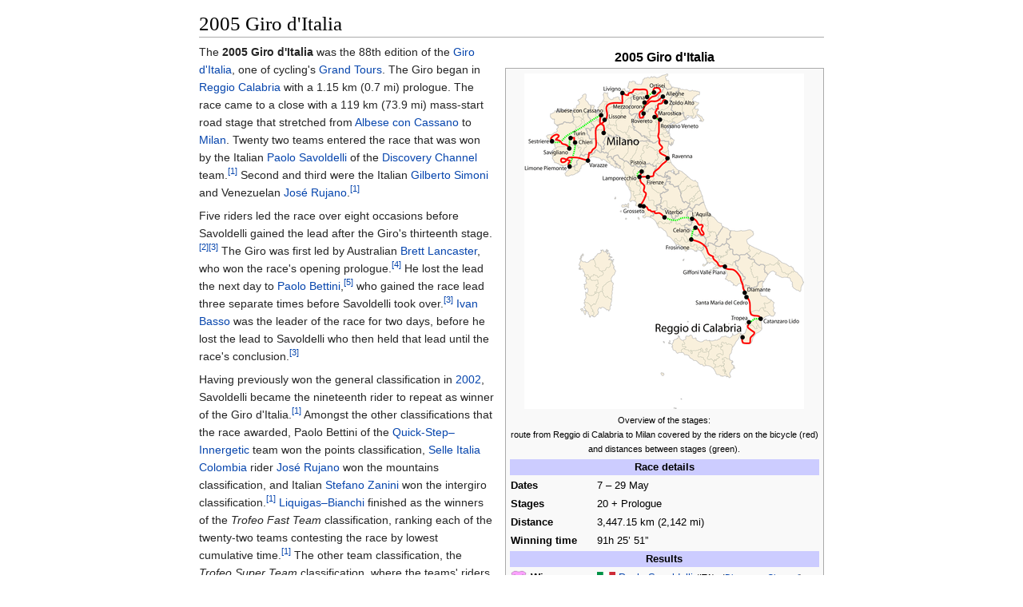

--- FILE ---
content_type: text/html
request_url: https://bafybeiemxf5abjwjbikoz4mc3a3dla6ual3jsgpdr4cjr3oz3evfyavhwq.ipfs.dweb.link/wiki/2005_Giro_d'Italia.html
body_size: 27887
content:
<html><head>
    <meta charset="UTF-8">
    <title>2005 Giro d'Italia</title>
    <meta name="viewport" content="width=device-width, initial-scale=1.0">
    <link rel="stylesheet" href="../-/s/style.css">
    <script src="../-/j/head.js"></script>
  </head>
  <body class="mw-body mw-body-content mediawiki" style="background-color: white; margin: 0; border-width: 0px; padding: 0px;">
    <div id="content" class="mw-body" style="padding: 1em; border-width: 0px; max-width: 55.8em; margin: 0 auto 0 auto">
      <a id="top"></a>
      <h1 id="titleHeading" style="background-color: white; margin: 0;">2005 Giro d'Italia</h1>
      <div id="mw-content-text"><span id="mwAQ">
</span><table class="infobox vevent" style="min-width: 22em ; font-size: 90%; text-align: left;">
<caption style="font-size:medium;" align="center"> 
<span class="summary">2005 Giro d<span>'</span>Italia</span></caption>
<tbody><tr>

<td colspan="4" style="text-align: center;"> <span><img alt="Map of Italy showing the path of the race, going counter-clockwise from Reggio di Calabria to the finish in Milan" src="../I/m/Giro_d_Italia_2005.png" data-file-width="874" data-file-height="1048" data-file-type="bitmap" height="420" width="350"></span></td></tr>
<tr>
<td colspan="4" style="text-align: center;"> <small>Overview of the stages:<br> route from Reggio di Calabria to Milan covered by the riders on the bicycle (red)<br> and distances between stages (green).</small></td></tr>
<tr>
<th colspan="4" style="background:#CCCCFF; text-align:center"> Race details</th></tr>
<tr>
<th colspan="2"> Dates</th>
<td colspan="2"> 7 – 29 May</td></tr>
<tr>
<th colspan="2"> Stages</th>
<td colspan="2"> 20 + Prologue</td></tr>
<tr>
<th colspan="2"> Distance</th>
<td colspan="2"> 3,447.15<span>&nbsp;</span>km (2,142<span>&nbsp;</span>mi)</td></tr>
<tr>
<th colspan="2"> Winning time</th>
<td colspan="2"> 91h 25’ 51” </td></tr>

<tr>
<th colspan="4" style="background:#CCCCFF; text-align:center"> Results</th></tr>
<tr>
<td><span><span><img alt="" src="../I/m/Jersey_pink.svg.png" data-file-width="250" data-file-height="200" data-file-type="drawing" height="16" width="20"></span></span></td>
<th>Winner</th>
<td><span class="flagicon"><span class="mw-image-border"><span><img alt="" src="../I/m/Flag_of_Italy.svg.png" data-file-width="1500" data-file-height="1000" data-file-type="drawing" height="15" width="23"></span></span><span>&nbsp;</span></span><a href="Paolo_Savoldelli.html" title="Paolo Savoldelli">Paolo Savoldelli</a><span>&nbsp;</span><span style="font-size:90%;">(<abbr title="Italy">ITA</abbr>)</span></td>
<td><small>(<a href="U.S._Postal_Service_Pro_Cycling_Team.html" title="U.S. Postal Service Pro Cycling Team">Discovery Channel</a>)</small></td></tr>
<tr>
<th></th>
<th>Second</th>
<td><span class="flagicon"><span class="mw-image-border"><span><img alt="" src="../I/m/Flag_of_Italy.svg.png" data-file-width="1500" data-file-height="1000" data-file-type="drawing" height="15" width="23"></span></span><span>&nbsp;</span></span><a href="Gilberto_Simoni.html" title="Gilberto Simoni">Gilberto Simoni</a><span>&nbsp;</span><span style="font-size:90%;">(<abbr title="Italy">ITA</abbr>)</span></td>
<td><small>(<a href="Lampre%E2%80%93Merida.html" title="Lampre–Merida">Lampre–Caffita</a>)</small></td></tr>
<tr>
<th></th>
<th>Third</th>
<td><span class="flagicon"><span class="mw-image-border"><span><img alt="" src="../I/m/Flag_of_Venezuela_(1930-1954).svg.png" data-file-width="450" data-file-height="300" data-file-type="drawing" height="15" width="23"></span></span><span>&nbsp;</span></span><a href="Jos%C3%A9_Rujano.html" title="José Rujano">José Rujano</a><span>&nbsp;</span><span style="font-size:90%;">(<abbr title="Venezuela">VEN</abbr>)</span></td>
<td><small>(<a href="Androni_Giocattoli%E2%80%93Sidermec.html" title="Androni Giocattoli–Sidermec">Colombia–Selle Italia</a>)</small></td></tr>
<tr>
<td colspan="4"><hr></td></tr>
<tr>
<td><span><span><img alt="" src="../I/m/Jersey_violet.svg.png" data-file-width="250" data-file-height="200" data-file-type="drawing" height="16" width="20"></span></span></td>
<th>Points</th>
<td><span class="flagicon"><span class="mw-image-border"><span><img alt="" src="../I/m/Flag_of_Italy.svg.png" data-file-width="1500" data-file-height="1000" data-file-type="drawing" height="15" width="23"></span></span><span>&nbsp;</span></span><a href="Paolo_Bettini.html" title="Paolo Bettini">Paolo Bettini</a><span>&nbsp;</span><span style="font-size:90%;">(<abbr title="Italy">ITA</abbr>)</span></td>
<td><small>(<a href="Quick-Step_Floors.html" title="Quick-Step Floors">Quick-Step–Innergetic</a>)</small></td></tr>
<tr>
<td><span><span><img alt="" src="../I/m/Jersey_green.svg.png" data-file-width="250" data-file-height="200" data-file-type="drawing" height="16" width="20"></span></span></td>
<th>Mountains</th>
<td><span class="flagicon"><span class="mw-image-border"><span><img alt="" src="../I/m/Flag_of_Venezuela_(1930-1954).svg.png" data-file-width="450" data-file-height="300" data-file-type="drawing" height="15" width="23"></span></span><span>&nbsp;</span></span><a href="Jos%C3%A9_Rujano.html" title="José Rujano">José Rujano</a><span>&nbsp;</span><span style="font-size:90%;">(<abbr title="Venezuela">VEN</abbr>)</span></td>
<td><small>(<a href="Androni_Giocattoli%E2%80%93Sidermec.html" title="Androni Giocattoli–Sidermec">Colombia–Selle Italia</a>)</small></td></tr>
<tr>




<td><span><span><img alt="" src="../I/m/Jersey_blue.svg.png" data-file-width="250" data-file-height="200" data-file-type="drawing" height="16" width="20"></span></span></td>
<th>Intergiro</th>
<td><span class="flagicon"><span class="mw-image-border"><span><img alt="" src="../I/m/Flag_of_Italy.svg.png" data-file-width="1500" data-file-height="1000" data-file-type="drawing" height="15" width="23"></span></span><span>&nbsp;</span></span><a href="Stefano_Zanini.html" title="Stefano Zanini">Stefano Zanini</a><span>&nbsp;</span><span style="font-size:90%;">(<abbr title="Italy">ITA</abbr>)</span></td>
<td><small>(<a href="Quick-Step_Floors.html" title="Quick-Step Floors">Quick-Step–Innergetic</a>)</small></td></tr>
<tr>
<td></td>
<th>Team</th>
<td colspan="2"> <a href="Liquigas.html" title="Liquigas">Liquigas–Bianchi</a></td></tr>
<tr>
<th></th>
<th>Team Points</th>
<td colspan="2"> <a href="Lotto%E2%80%93Soudal.html" title="Lotto–Soudal">Davitamon–Lotto</a></td></tr>
<tr>
</tr>
</tbody></table>
<p id="mwAg">The <b id="mwAw">2005 Giro d'Italia</b> was the 88th<span id="mwBA">&nbsp;</span>edition of the <a href="Giro_d'Italia.html" title="Giro d'Italia" id="mwBQ">Giro d'Italia</a>, one of cycling's <a href="Grand_Tour_(cycling).html" title="Grand Tour (cycling)" id="mwBg">Grand Tours</a>. The Giro began in <a href="Reggio_Calabria.html" title="Reggio Calabria" id="mwBw">Reggio Calabria</a> with a <span id="mwCA">1.15</span><span>&nbsp;</span><span>km (0.7</span><span>&nbsp;</span><span>mi)</span> prologue. The race came to a close with a <span id="mwCQ">119</span><span>&nbsp;</span><span>km (73.9</span><span>&nbsp;</span><span>mi)</span> mass-start road stage that stretched from <a href="Albese_con_Cassano.html" title="Albese con Cassano" id="mwCg">Albese con Cassano</a> to <a href="Milan.html" title="Milan" id="mwCw">Milan</a>. Twenty two teams entered the race that was won by the Italian <a href="Paolo_Savoldelli.html" title="Paolo Savoldelli" id="mwDA">Paolo Savoldelli</a> of the <a href="U.S._Postal_Service_Pro_Cycling_Team.html" title="U.S. Postal Service Pro Cycling Team" id="mwDQ">Discovery Channel</a> team.<sup id="cite_ref-CyclingNews_Stage_20_Recap_.26_Final_Standings_1-0"><a href="#cite_note-CyclingNews_Stage_20_Recap_.26_Final_Standings-1" style="counter-reset: mw-Ref 1;"><span class="mw-reflink-text">[1]</span></a></sup> Second and third were the Italian <a href="Gilberto_Simoni.html" title="Gilberto Simoni" id="mwDg">Gilberto Simoni</a> and Venezuelan <a href="Jos%C3%A9_Rujano.html" title="José Rujano" id="mwDw">José Rujano</a>.<sup id="cite_ref-CyclingNews_Stage_20_Recap_.26_Final_Standings_1-1"><a href="#cite_note-CyclingNews_Stage_20_Recap_.26_Final_Standings-1" style="counter-reset: mw-Ref 1;"><span class="mw-reflink-text">[1]</span></a></sup></p>

<p id="mwEA">Five riders led the race over eight occasions before Savoldelli gained the lead after the Giro's thirteenth stage.<sup id="cite_ref-CyclingNews_Stage_13_Recap_2-0"><a href="#cite_note-CyclingNews_Stage_13_Recap-2" style="counter-reset: mw-Ref 2;"><span class="mw-reflink-text">[2]</span></a></sup><sup id="cite_ref-bikeraceinfo1_3-0"><a href="#cite_note-bikeraceinfo1-3" style="counter-reset: mw-Ref 3;"><span class="mw-reflink-text">[3]</span></a></sup> The Giro was first led by Australian <a href="Brett_Lancaster.html" title="Brett Lancaster" id="mwEQ">Brett Lancaster</a>, who won the race's opening prologue.<sup id="cite_ref-CyclingNews_Prologue_Recap_4-0"><a href="#cite_note-CyclingNews_Prologue_Recap-4" style="counter-reset: mw-Ref 4;"><span class="mw-reflink-text">[4]</span></a></sup> He lost the lead the next day to <a href="Paolo_Bettini.html" title="Paolo Bettini" id="mwEg">Paolo Bettini</a>,<sup id="cite_ref-CyclingNews_Stage_1_Recap_5-0"><a href="#cite_note-CyclingNews_Stage_1_Recap-5" style="counter-reset: mw-Ref 5;"><span class="mw-reflink-text">[5]</span></a></sup> who gained the race lead three separate times before Savoldelli took over.<sup id="cite_ref-bikeraceinfo1_3-1"><a href="#cite_note-bikeraceinfo1-3" style="counter-reset: mw-Ref 3;"><span class="mw-reflink-text">[3]</span></a></sup> <a href="Ivan_Basso.html" title="Ivan Basso" id="mwEw">Ivan Basso</a> was the leader of the race for two days, before he lost the lead to Savoldelli who then held that lead until the race's conclusion.<sup id="cite_ref-bikeraceinfo1_3-2"><a href="#cite_note-bikeraceinfo1-3" style="counter-reset: mw-Ref 3;"><span class="mw-reflink-text">[3]</span></a></sup></p>

<p id="mwFA">Having previously won the general classification in <a href="2002_Giro_d'Italia.html" title="2002 Giro d'Italia" id="mwFQ">2002</a>, Savoldelli became the nineteenth rider to repeat as winner of the Giro d'Italia.<sup id="cite_ref-CyclingNews_Stage_20_Recap_.26_Final_Standings_1-2"><a href="#cite_note-CyclingNews_Stage_20_Recap_.26_Final_Standings-1" style="counter-reset: mw-Ref 1;"><span class="mw-reflink-text">[1]</span></a></sup> Amongst the other classifications that the race awarded, Paolo Bettini of the <a href="Quick-Step_Floors.html" title="Quick-Step Floors" id="mwFg">Quick-Step–Innergetic</a> team won the points classification, <a href="Selle_Italia-Serramenti_Diquigiovanni.html" title="Selle Italia-Serramenti Diquigiovanni" id="mwFw">Selle Italia Colombia</a> rider <a href="Jos%C3%A9_Rujano.html" title="José Rujano" id="mwGA">José Rujano</a> won the mountains classification, and Italian <a href="Stefano_Zanini.html" title="Stefano Zanini" id="mwGQ">Stefano Zanini</a> won the intergiro classification.<sup id="cite_ref-CyclingNews_Stage_20_Recap_.26_Final_Standings_1-3"><a href="#cite_note-CyclingNews_Stage_20_Recap_.26_Final_Standings-1" style="counter-reset: mw-Ref 1;"><span class="mw-reflink-text">[1]</span></a></sup> <a href="Liquigas.html" title="Liquigas" id="mwGg">Liquigas–Bianchi</a> finished as the winners of the <i id="mwGw">Trofeo Fast Team</i> classification, ranking each of the twenty-two teams contesting the race by lowest cumulative time.<sup id="cite_ref-CyclingNews_Stage_20_Recap_.26_Final_Standings_1-4"><a href="#cite_note-CyclingNews_Stage_20_Recap_.26_Final_Standings-1" style="counter-reset: mw-Ref 1;"><span class="mw-reflink-text">[1]</span></a></sup> The other team classification, the <i id="mwHA">Trofeo Super Team</i> classification, where the teams' riders are awarded points for placing within the top twenty in each stage and the points are then totaled for each team was won by <a href="Lotto%E2%80%93Soudal.html" title="Lotto–Soudal" id="mwHQ">Davitamon–Lotto</a>.<sup id="cite_ref-CyclingNews_Stage_20_Recap_.26_Final_Standings_1-5"><a href="#cite_note-CyclingNews_Stage_20_Recap_.26_Final_Standings-1" style="counter-reset: mw-Ref 1;"><span class="mw-reflink-text">[1]</span></a></sup></p>

<h2 id="mwHg">Teams</h2>

<p id="mwHw">Twenty-two teams were invited by the race organizers to participate in the 2005 edition of the Giro d'Italia.<sup id="cite_ref-Gazzetta_Teams_and_Participants_6-0"><a href="#cite_note-Gazzetta_Teams_and_Participants-6" style="counter-reset: mw-Ref 6;"><span class="mw-reflink-text">[6]</span></a></sup> Twenty of the teams were <a href="UCI_ProTour.html" title="UCI ProTour" id="mwIA">UCI ProTour</a> teams, while Ceramica Panaria-Navigare and Colombia-Selle Italia were wild card teams invited by the organizers. Each team sent a squad of nine riders, which meant that the race started with a peloton of 198 cyclists.<sup id="cite_ref-Gazzetta_Teams_and_Participants_6-1"><a href="#cite_note-Gazzetta_Teams_and_Participants-6" style="counter-reset: mw-Ref 6;"><span class="mw-reflink-text">[6]</span></a></sup> From the riders that began the race, 153 made it to the finish in <a href="Milan.html" title="Milan" id="mwIQ">Milan</a>.<sup id="cite_ref-CyclingNews_Stage_20_Recap_.26_Final_Standings_1-6"><a href="#cite_note-CyclingNews_Stage_20_Recap_.26_Final_Standings-1" style="counter-reset: mw-Ref 1;"><span class="mw-reflink-text">[1]</span></a></sup></p>

<p id="mwIg">The teams entering the race were:<sup id="cite_ref-Gazzetta_Teams_and_Participants_6-2"><a href="#cite_note-Gazzetta_Teams_and_Participants-6" style="counter-reset: mw-Ref 6;"><span class="mw-reflink-text">[6]</span></a></sup><sup id="cite_ref-7"><a href="#cite_note-7" style="counter-reset: mw-Ref 7;"><span class="mw-reflink-text">[7]</span></a></sup></p>

<table id="mwIw">
<tbody id="mwJA"><tr id="mwJQ">
<td style="vertical-align:top; width:25%;" id="mwJg">
<ul id="mwJw"><li id="mwKA"><a href="Direct_%C3%89nergie.html" title="Direct Énergie" id="mwKQ">Bouygues Télécom</a></li>
<li id="mwKg"><a href="Bardiani%E2%80%93CSF.html" title="Bardiani–CSF" id="mwKw">Ceramica Panaria–Navigare</a></li>
<li id="mwLA"><a href="Cofidis_(cycling_team).html" title="Cofidis (cycling team)" id="mwLQ">Cofidis</a></li>
<li id="mwLg"><a href="Androni_Giocattoli%E2%80%93Sidermec.html" title="Androni Giocattoli–Sidermec" id="mwLw">Colombia–Selle Italia</a></li>
<li id="mwMA"><a href="Cr%C3%A9dit_Agricole_(cycling_team).html" title="Crédit Agricole (cycling team)" id="mwMQ">Crédit Agricole</a></li>
<li id="mwMg"><a href="Lotto%E2%80%93Soudal.html" title="Lotto–Soudal" id="mwMw">Davitamon–Lotto</a></li>
<li id="mwNA"><a href="U.S._Postal_Service_Pro_Cycling_Team.html" title="U.S. Postal Service Pro Cycling Team" id="mwNQ">Discovery Channel</a></li>
<li id="mwNg"><a href="Domina_Vacanze.html" title="Domina Vacanze" id="mwNw">Domina Vacanze</a></li></ul></td>
<td style="vertical-align:top; width:25%;" id="mwOA">
<ul id="mwOQ"><li id="mwOg"><a href="Euskaltel%E2%80%93Euskadi.html" title="Euskaltel–Euskadi" id="mwOw">Euskaltel–Euskadi</a></li>
<li id="mwPA"><a href="Fassa_Bortolo.html" title="Fassa Bortolo" id="mwPQ">Fassa Bortolo</a></li>
<li id="mwPg"><a href="FDJ_(cycling_team).html" title="FDJ (cycling team)" id="mwPw">Française des Jeux</a></li>
<li id="mwQA"><a href="Gerolsteiner_(cycling_team).html" title="Gerolsteiner (cycling team)" id="mwQQ">Gerolsteiner</a></li>
<li id="mwQg"><a href="Movistar_Team.html" title="Movistar Team" id="mwQw">Illes Balears–Caisse d'Epargne</a></li>
<li id="mwRA"><a href="Lampre%E2%80%93Merida.html" title="Lampre–Merida" id="mwRQ">Lampre–Caffita</a></li>
<li id="mwRg"><a href="ONCE_(cycling_team).html" title="ONCE (cycling team)" id="mwRw">Liberty Seguros–Würth</a></li></ul></td>
<td style="vertical-align:top; width:25%;" id="mwSA">
<ul id="mwSQ"><li id="mwSg"><a href="Liquigas.html" title="Liquigas" id="mwSw">Liquigas–Bianchi</a></li>
<li id="mwTA"><a href="Phonak_(cycling_team).html" title="Phonak (cycling team)" id="mwTQ">Phonak</a></li>
<li id="mwTg"><a href="Quick-Step_Floors.html" title="Quick-Step Floors" id="mwTw">Quick-Step–Innergetic</a></li>
<li id="mwUA"><a href="Team_LottoNL%E2%80%93Jumbo.html" title="Team LottoNL–Jumbo" id="mwUQ">Rabobank</a></li>
<li id="mwUg"><a href="Saunier_Duval%E2%80%93Prodir.html" title="Saunier Duval–Prodir" id="mwUw">Saunier Duval–Prodir</a></li>
<li id="mwVA"><a href="Tinkoff.html" title="Tinkoff" id="mwVQ">Team CSC</a></li>
<li id="mwVg"><a href="HTC%E2%80%93Highroad.html" title="HTC–Highroad" id="mwVw">T-Mobile Team</a></li></ul></td></tr>
</tbody></table>

<h2 id="mwWA">Route and stages</h2>
<div class="thumb tright"><div class="thumbinner" style="width:222px"><img alt="A mountain town in the distance." src="../I/m/Ortisei.JPG" data-file-width="2592" data-file-height="1944" data-file-type="bitmap" height="165" width="220" id="mwWw"><div class="thumbcaption" style="text-align: left">The town of <a href="Urtij%C3%ABi.html" title="Urtijëi" id="mwXQ">Urtijëi</a> hosted the end of the <span id="mwXg">218</span><span>&nbsp;</span><span>km (135</span><span>&nbsp;</span><span>mi)</span> thirteenth stage, which was classified as a summit finish.</div></div></div>
<p id="mwXw">The route for the 2005 Giro d'Italia was unveiled by race director Angelo Zomegnan on 23 January 2005 in Milan.<sup id="cite_ref-CN_Unveil_8-0"><a href="#cite_note-CN_Unveil-8" style="counter-reset: mw-Ref 8;"><span class="mw-reflink-text">[8]</span></a></sup> It contained three time trial events, all of which were individual.<sup id="cite_ref-Gazzetta_Stages_.26_Route_9-0"><a href="#cite_note-Gazzetta_Stages_.26_Route-9" style="counter-reset: mw-Ref 9;"><span class="mw-reflink-text">[9]</span></a></sup> The organizers divided the remaining eighteen stages into three categories: flat stages, medium mountain stages, and mountain stages.<sup id="cite_ref-Gazzetta_Stages_.26_Route_9-1"><a href="#cite_note-Gazzetta_Stages_.26_Route-9" style="counter-reset: mw-Ref 9;"><span class="mw-reflink-text">[9]</span></a></sup> Ten of the stages were declared flat stages.<sup id="cite_ref-Gazzetta_Stages_.26_Route_9-2"><a href="#cite_note-Gazzetta_Stages_.26_Route-9" style="counter-reset: mw-Ref 9;"><span class="mw-reflink-text">[9]</span></a></sup> Of the eight stages remaining, three stages were designated medium mountain stages and five were ranked as mountain stages.<sup id="cite_ref-Gazzetta_Stages_.26_Route_9-3"><a href="#cite_note-Gazzetta_Stages_.26_Route-9" style="counter-reset: mw-Ref 9;"><span class="mw-reflink-text">[9]</span></a></sup> In the stages containing categorized climbs, four had summit finishes: stage 11, to <a href="Zoldo_Alto.html" title="Zoldo Alto" id="mwYA">Zoldo Alto</a>;<sup id="cite_ref-CyclingNews_Stage_11_Recap_10-0"><a href="#cite_note-CyclingNews_Stage_11_Recap-10" style="counter-reset: mw-Ref 10;"><span class="mw-reflink-text">[10]</span></a></sup><sup id="cite_ref-11"><a href="#cite_note-11" style="counter-reset: mw-Ref 11;"><span class="mw-reflink-text">[11]</span></a></sup> stage 13, to <a href="Urtij%C3%ABi.html" title="Urtijëi" id="mwYQ">Urtijëi</a>;<sup id="cite_ref-CyclingNews_Stage_13_Recap_2-1"><a href="#cite_note-CyclingNews_Stage_13_Recap-2" style="counter-reset: mw-Ref 2;"><span class="mw-reflink-text">[2]</span></a></sup><sup id="cite_ref-12"><a href="#cite_note-12" style="counter-reset: mw-Ref 12;"><span class="mw-reflink-text">[12]</span></a></sup> stage 17, to <a href="Colle_di_Tenda.html" title="Colle di Tenda" id="mwYg">Colle di Tenda</a>;<sup id="cite_ref-CyclingNews_Stage_17_Recap_13-0"><a href="#cite_note-CyclingNews_Stage_17_Recap-13" style="counter-reset: mw-Ref 13;"><span class="mw-reflink-text">[13]</span></a></sup><sup id="cite_ref-14"><a href="#cite_note-14" style="counter-reset: mw-Ref 14;"><span class="mw-reflink-text">[14]</span></a></sup> and stage 19, to <a href="Sestriere.html" title="Sestriere" id="mwYw">Sestriere</a>.<sup id="cite_ref-CyclingNews_Stage_19_Recap_15-0"><a href="#cite_note-CyclingNews_Stage_19_Recap-15" style="counter-reset: mw-Ref 15;"><span class="mw-reflink-text">[15]</span></a></sup><sup id="cite_ref-16"><a href="#cite_note-16" style="counter-reset: mw-Ref 16;"><span class="mw-reflink-text">[16]</span></a></sup> The organizers chose to include one rest day. When compared to the <a href="2004_Giro_d'Italia.html" title="2004 Giro d'Italia" id="mwZA">previous year's race</a>, the race was <span id="mwZQ">23.25</span><span>&nbsp;</span><span>km (14</span><span>&nbsp;</span><span>mi)</span> longer, contained one less rest day, and one more <a href="Individual_time_trial.html" title="Individual time trial" id="mwZg">individual time trial</a> event. In addition, both races contained a prologue to open the race.</p>

<p id="mwZw">The fifteenth was originally intended to be <span id="mwaA">205</span><span>&nbsp;</span><span>km (127</span><span>&nbsp;</span><span>mi)</span> and to start in <a href="Livigno.html" title="Livigno" id="mwaQ">Livigno</a>.<sup id="cite_ref-Gazzetta_Stages_.26_Route_9-4"><a href="#cite_note-Gazzetta_Stages_.26_Route-9" style="counter-reset: mw-Ref 9;"><span class="mw-reflink-text">[9]</span></a></sup><sup id="cite_ref-CyclingNews_Stage_15_Recap_17-0"><a href="#cite_note-CyclingNews_Stage_15_Recap-17" style="counter-reset: mw-Ref 17;"><span class="mw-reflink-text">[17]</span></a></sup> However, due to very poor weather conditions the start was moved to <a href="Villa_di_Tirano.html" title="Villa di Tirano" id="mwag">Villa di Tirano</a>, and the stage was shortened to <span id="mwaw">154</span><span>&nbsp;</span><span>km (96</span><span>&nbsp;</span><span>mi)</span>.<sup id="cite_ref-CyclingNews_Stage_15_Recap_17-1"><a href="#cite_note-CyclingNews_Stage_15_Recap-17" style="counter-reset: mw-Ref 17;"><span class="mw-reflink-text">[17]</span></a></sup> The route originally had the riders crossing the <a href="Forcola_di_Livigno.html" title="Forcola di Livigno" id="mwbA">Forcola di Livigno</a>, a mountain located <span id="mwbQ">10</span><span>&nbsp;</span><span>km (6</span><span>&nbsp;</span><span>mi)</span> outside of the original start in Livigno, but due to the bad weather at the base and top of the climb the organizers were forced to exclude the pass.<sup id="cite_ref-CyclingNews_Stage_15_Recap_17-2"><a href="#cite_note-CyclingNews_Stage_15_Recap-17" style="counter-reset: mw-Ref 17;"><span class="mw-reflink-text">[17]</span></a></sup></p>

<table class="wikitable" id="mwbg">
<caption id="mwbw"> Stage characteristics and winners<sup id="cite_ref-Gazzetta_Stages_.26_Route_9-5"><a href="#cite_note-Gazzetta_Stages_.26_Route-9" style="counter-reset: mw-Ref 9;"><span class="mw-reflink-text">[9]</span></a></sup><sup id="cite_ref-Gazzetta_PDF_Regulations_18-0"><a href="#cite_note-Gazzetta_PDF_Regulations-18" style="counter-reset: mw-Ref 18;"><span class="mw-reflink-text">[18]</span></a></sup></caption>
<tbody id="mwcA"><tr style="background:#efefef;" id="mwcQ">
<th id="mwcg">Stage</th>
<th id="mwcw">Date</th>
<th id="mwdA">Course</th>
<th id="mwdQ">Distance</th>
<th colspan="2" id="mwdg">Type</th>
<th id="mwdw">Winner</th></tr>
<tr id="mweA">
<th style="text-align:center" id="mweQ">P</th>
<td style="text-align:center;" id="mweg">7 May</td>
<td id="mwew"><a href="Reggio_Calabria.html" title="Reggio Calabria" id="mwfA">Reggio Calabria</a></td>
<td style="text-align:center;" id="mwfQ"> <span id="mwfg">1.15</span><span>&nbsp;</span><span>km (1</span><span>&nbsp;</span><span>mi)</span></td>
<td style="text-align:center;" id="mwfw"><span id="mwgA"><span id="mwgQ"><img alt="" src="../I/m/Time_Trial.svg.png" data-file-width="22" data-file-height="22" data-file-type="drawing" height="22" width="22" id="mwgg"></span></span></td>
<td id="mwgw"><a href="Individual_time_trial.html" title="Individual time trial" id="mwhA">Individual time trial</a></td>
<td id="mwhQ"><span class="flagicon" id="mwhg"><span class="mw-image-border"><span><img alt="" src="../I/m/Flag_of_Australia.svg.png" data-file-width="1280" data-file-height="640" data-file-type="drawing" height="12" width="23"></span></span><span>&nbsp;</span></span><a href="Brett_Lancaster.html" title="Brett Lancaster">Brett Lancaster</a><span>&nbsp;</span><span style="font-size:90%;" id="mwhw">(<abbr title="Australia">AUS</abbr>)</span></td></tr>
<tr id="mwiA">
<th style="text-align:center" id="mwiQ">1</th>
<td style="text-align:center;" id="mwig">8 May</td>
<td id="mwiw"><a href="Reggio_Calabria.html" title="Reggio Calabria" id="mwjA">Reggio Calabria</a> to <a href="Tropea.html" title="Tropea" id="mwjQ">Tropea</a></td>
<td style="text-align:center;" id="mwjg"> <span id="mwjw">208</span><span>&nbsp;</span><span>km (129</span><span>&nbsp;</span><span>mi)</span></td>
<td style="text-align:center;" id="mwkA"> <span id="mwkQ"><span id="mwkg"><img alt="" src="../I/m/Plainstage.svg.png" data-file-width="22" data-file-height="22" data-file-type="drawing" height="22" width="22" id="mwkw"></span></span></td>
<td id="mwlA">Flat stage</td>
<td id="mwlQ"><span class="flagicon" id="mwlg"><span class="mw-image-border"><span><img alt="" src="../I/m/Flag_of_Italy.svg.png" data-file-width="1500" data-file-height="1000" data-file-type="drawing" height="15" width="23"></span></span><span>&nbsp;</span></span><a href="Paolo_Bettini.html" title="Paolo Bettini">Paolo Bettini</a><span>&nbsp;</span><span style="font-size:90%;" id="mwlw">(<abbr title="Italy">ITA</abbr>)</span></td></tr>
<tr id="mwmA">
<th style="text-align:center" id="mwmQ">2</th>
<td style="text-align:center;" id="mwmg">9 May</td>
<td id="mwmw"><a href="Catanzaro.html" title="Catanzaro" id="mwnA">Catanzaro Lido</a> to <a href="Santa_Maria_del_Cedro.html" title="Santa Maria del Cedro" id="mwnQ">Santa Maria del Cedro</a></td>
<td style="text-align:center;" id="mwng"> <span id="mwnw">182</span><span>&nbsp;</span><span>km (113</span><span>&nbsp;</span><span>mi)</span></td>
<td style="text-align:center;" id="mwoA"> <span id="mwoQ"><span id="mwog"><img alt="" src="../I/m/Plainstage.svg.png" data-file-width="22" data-file-height="22" data-file-type="drawing" height="22" width="22" id="mwow"></span></span></td>
<td id="mwpA">Flat stage</td>
<td id="mwpQ"><span class="flagicon" id="mwpg"><span class="mw-image-border"><span><img alt="" src="../I/m/Flag_of_Australia.svg.png" data-file-width="1280" data-file-height="640" data-file-type="drawing" height="12" width="23"></span></span><span>&nbsp;</span></span><a href="Robbie_McEwen.html" title="Robbie McEwen">Robbie McEwen</a><span>&nbsp;</span><span style="font-size:90%;" id="mwpw">(<abbr title="Australia">AUS</abbr>)</span></td></tr>
<tr id="mwqA">
<th style="text-align:center" id="mwqQ">3</th>
<td style="text-align:center;" id="mwqg">10 May</td>
<td id="mwqw"><a href="Diamante%2C_Calabria.html" title="Diamante, Calabria" id="mwrA">Diamante</a> to <a href="Giffoni_Valle_Piana.html" title="Giffoni Valle Piana" id="mwrQ">Giffoni Valle Piana</a></td>
<td style="text-align:center;" id="mwrg"> <span id="mwrw">205</span><span>&nbsp;</span><span>km (127</span><span>&nbsp;</span><span>mi)</span></td>
<td style="text-align:center;" id="mwsA"> <span id="mwsQ"><span id="mwsg"><img alt="" src="../I/m/Plainstage.svg.png" data-file-width="22" data-file-height="22" data-file-type="drawing" height="22" width="22" id="mwsw"></span></span></td>
<td id="mwtA">Flat stage</td>
<td id="mwtQ"><span class="flagicon" id="mwtg"><span class="mw-image-border"><span><img alt="" src="../I/m/Flag_of_Italy.svg.png" data-file-width="1500" data-file-height="1000" data-file-type="drawing" height="15" width="23"></span></span><span>&nbsp;</span></span><a href="Danilo_Di_Luca.html" title="Danilo Di Luca">Danilo Di Luca</a><span>&nbsp;</span><span style="font-size:90%;" id="mwtw">(<abbr title="Italy">ITA</abbr>)</span></td></tr>
<tr id="mwuA">
<th style="text-align:center" id="mwuQ">4</th>
<td style="text-align:center;" id="mwug">11 May</td>
<td id="mwuw"><a href="Giffoni_Valle_Piana.html" title="Giffoni Valle Piana" id="mwvA">Giffoni Valle Piana</a> to <a href="Frosinone.html" title="Frosinone" id="mwvQ">Frosinone</a></td>
<td style="text-align:center;" id="mwvg"> <span id="mwvw">211</span><span>&nbsp;</span><span>km (131</span><span>&nbsp;</span><span>mi)</span></td>
<td style="text-align:center;" id="mwwA"> <span id="mwwQ"><span id="mwwg"><img alt="" src="../I/m/Plainstage.svg.png" data-file-width="22" data-file-height="22" data-file-type="drawing" height="22" width="22" id="mwww"></span></span></td>
<td id="mwxA">Flat stage</td>
<td id="mwxQ"><span class="flagicon" id="mwxg"><span class="mw-image-border"><span><img alt="" src="../I/m/Flag_of_Italy.svg.png" data-file-width="1500" data-file-height="1000" data-file-type="drawing" height="15" width="23"></span></span><span>&nbsp;</span></span><a href="Luca_Mazzanti.html" title="Luca Mazzanti">Luca Mazzanti</a><span>&nbsp;</span><span style="font-size:90%;" id="mwxw">(<abbr title="Italy">ITA</abbr>)</span></td></tr>
<tr id="mwyA">
<th style="text-align:center" id="mwyQ">5</th>
<td style="text-align:center;" id="mwyg">12 May</td>
<td id="mwyw"><a href="Celano.html" title="Celano" id="mwzA">Celano</a> to <a href="L'Aquila.html" title="L'Aquila" id="mwzQ">L'Aquila</a></td>
<td style="text-align:center;" id="mwzg"> <span id="mwzw">223</span><span>&nbsp;</span><span>km (139</span><span>&nbsp;</span><span>mi)</span></td>
<td style="text-align:center;" id="mw0A"><span id="mw0Q"><span id="mw0g"><img alt="" src="../I/m/Mediummountainstage.svg.png" data-file-width="22" data-file-height="22" data-file-type="drawing" height="22" width="22" id="mw0w"></span></span></td>
<td id="mw1A">Medium mountain stage</td>
<td id="mw1Q"><span class="flagicon" id="mw1g"><span class="mw-image-border"><span><img alt="" src="../I/m/Flag_of_Italy.svg.png" data-file-width="1500" data-file-height="1000" data-file-type="drawing" height="15" width="23"></span></span><span>&nbsp;</span></span><a href="Danilo_Di_Luca.html" title="Danilo Di Luca">Danilo Di Luca</a><span>&nbsp;</span><span style="font-size:90%;" id="mw1w">(<abbr title="Italy">ITA</abbr>)</span></td></tr>
<tr id="mw2A">
<th style="text-align:center" id="mw2Q">6</th>
<td style="text-align:center;" id="mw2g">13 May</td>
<td id="mw2w"><a href="Viterbo.html" title="Viterbo" id="mw3A">Viterbo</a> to <a href="Marina_di_Grosseto.html" title="Marina di Grosseto" id="mw3Q">Marina di Grosseto</a></td>
<td style="text-align:center;" id="mw3g"> <span id="mw3w">153</span><span>&nbsp;</span><span>km (95</span><span>&nbsp;</span><span>mi)</span></td>
<td style="text-align:center;" id="mw4A"> <span id="mw4Q"><span id="mw4g"><img alt="" src="../I/m/Plainstage.svg.png" data-file-width="22" data-file-height="22" data-file-type="drawing" height="22" width="22" id="mw4w"></span></span></td>
<td id="mw5A">Flat stage</td>
<td id="mw5Q"><span class="flagicon" id="mw5g"><span class="mw-image-border"><span><img alt="" src="../I/m/Flag_of_Australia.svg.png" data-file-width="1280" data-file-height="640" data-file-type="drawing" height="12" width="23"></span></span><span>&nbsp;</span></span><a href="Robbie_McEwen.html" title="Robbie McEwen">Robbie McEwen</a><span>&nbsp;</span><span style="font-size:90%;" id="mw5w">(<abbr title="Australia">AUS</abbr>)</span></td></tr>
<tr id="mw6A">
<th style="text-align:center" id="mw6Q">7</th>
<td style="text-align:center;" id="mw6g">14 May</td>
<td id="mw6w"><a href="Grosseto.html" title="Grosseto" id="mw7A">Grosseto</a> to <a href="Pistoia.html" title="Pistoia" id="mw7Q">Pistoia</a></td>
<td style="text-align:center;" id="mw7g"> <span id="mw7w">211</span><span>&nbsp;</span><span>km (131</span><span>&nbsp;</span><span>mi)</span></td>
<td style="text-align:center;" id="mw8A"><span id="mw8Q"><span id="mw8g"><img alt="" src="../I/m/Mediummountainstage.svg.png" data-file-width="22" data-file-height="22" data-file-type="drawing" height="22" width="22" id="mw8w"></span></span></td>
<td id="mw9A">Medium mountain stage</td>
<td id="mw9Q"><span class="flagicon" id="mw9g"><span class="mw-image-border"><span><img alt="" src="../I/m/Flag_of_Spain.svg.png" data-file-width="750" data-file-height="500" data-file-type="drawing" height="15" width="23"></span></span><span>&nbsp;</span></span><a href="Koldo_Gil.html" title="Koldo Gil">Koldo Gil</a><span>&nbsp;</span><span style="font-size:90%;" id="mw9w">(<abbr title="Spain">ESP</abbr>)</span></td></tr>
<tr id="mw-A">
<th style="text-align:center" id="mw-Q">8</th>
<td style="text-align:center;" id="mw-g">15 May</td>
<td id="mw-w"><a href="Lamporecchio.html" title="Lamporecchio" id="mw_A">Lamporecchio</a> to <a href="Florence.html" title="Florence" id="mw_Q">Florence</a></td>
<td style="text-align:center;" id="mw_g"> <span id="mw_w">45</span><span>&nbsp;</span><span>km (28</span><span>&nbsp;</span><span>mi)</span></td>
<td style="text-align:center;" id="mwAQA"><span id="mwAQE"><span id="mwAQI"><img alt="" src="../I/m/Time_Trial.svg.png" data-file-width="22" data-file-height="22" data-file-type="drawing" height="22" width="22" id="mwAQM"></span></span></td>
<td id="mwAQQ"><a href="Individual_time_trial.html" title="Individual time trial" id="mwAQU">Individual time trial</a></td>
<td id="mwAQY"><span class="flagicon" id="mwAQc"><span class="mw-image-border"><span><img alt="" src="../I/m/Flag_of_the_United_States.svg.png" data-file-width="1235" data-file-height="650" data-file-type="drawing" height="12" width="23"></span></span><span>&nbsp;</span></span><a href="David_Zabriskie.html" title="David Zabriskie">David Zabriskie</a><span>&nbsp;</span><span style="font-size:90%;" id="mwAQg">(<abbr title="United States">USA</abbr>)</span></td></tr>
<tr id="mwAQk">
<th style="text-align:center" id="mwAQo">9</th>
<td style="text-align:center;" id="mwAQs">16 May</td>
<td id="mwAQw"><a href="Florence.html" title="Florence" id="mwAQ0">Florence</a> to <a href="Ravenna.html" title="Ravenna" id="mwAQ4">Ravenna</a></td>
<td style="text-align:center;" id="mwAQ8"> <span id="mwARA">139</span><span>&nbsp;</span><span>km (86</span><span>&nbsp;</span><span>mi)</span></td>
<td style="text-align:center;" id="mwARE"> <span id="mwARI"><span id="mwARM"><img alt="" src="../I/m/Plainstage.svg.png" data-file-width="22" data-file-height="22" data-file-type="drawing" height="22" width="22" id="mwARQ"></span></span></td>
<td id="mwARU">Flat stage</td>
<td id="mwARY"><span class="flagicon" id="mwARc"><span class="mw-image-border"><span><img alt="" src="../I/m/Flag_of_Italy.svg.png" data-file-width="1500" data-file-height="1000" data-file-type="drawing" height="15" width="23"></span></span><span>&nbsp;</span></span><a href="Alessandro_Petacchi.html" title="Alessandro Petacchi">Alessandro Petacchi</a><span>&nbsp;</span><span style="font-size:90%;" id="mwARg">(<abbr title="Italy">ITA</abbr>)</span></td></tr>
<tr id="mwARk">
<th id="mwARo"></th>
<td style="text-align:center;" id="mwARs">17 May</td>
<td colspan="6" style="text-align:center;" id="mwARw"> Rest day</td></tr>
<tr id="mwAR0">
<th style="text-align:center" id="mwAR4">10</th>
<td style="text-align:center;" id="mwAR8">18 May</td>
<td id="mwASA"><a href="Ravenna.html" title="Ravenna" id="mwASE">Ravenna</a> to <a href="Rossano_Veneto.html" title="Rossano Veneto" id="mwASI">Rossano Veneto</a></td>
<td style="text-align:center;" id="mwASM"> <span id="mwASQ">212</span><span>&nbsp;</span><span>km (132</span><span>&nbsp;</span><span>mi)</span></td>
<td style="text-align:center;" id="mwASU"> <span id="mwASY"><span id="mwASc"><img alt="" src="../I/m/Plainstage.svg.png" data-file-width="22" data-file-height="22" data-file-type="drawing" height="22" width="22" id="mwASg"></span></span></td>
<td id="mwASk">Flat stage</td>
<td id="mwASo"><span class="flagicon" id="mwASs"><span class="mw-image-border"><span><img alt="" src="../I/m/Flag_of_Australia.svg.png" data-file-width="1280" data-file-height="640" data-file-type="drawing" height="12" width="23"></span></span><span>&nbsp;</span></span><a href="Robbie_McEwen.html" title="Robbie McEwen">Robbie McEwen</a><span>&nbsp;</span><span style="font-size:90%;" id="mwASw">(<abbr title="Australia">AUS</abbr>)</span></td></tr>
<tr id="mwAS0">
<th style="text-align:center" id="mwAS4">11</th>
<td style="text-align:center;" id="mwAS8">19 May</td>
<td id="mwATA"><a href="Marostica.html" title="Marostica" id="mwATE">Marostica</a> to <a href="Zoldo_Alto.html" title="Zoldo Alto" id="mwATI">Zoldo Alto</a></td>
<td style="text-align:center;" id="mwATM"> <span id="mwATQ">150</span><span>&nbsp;</span><span>km (93</span><span>&nbsp;</span><span>mi)</span></td>
<td style="text-align:center;" id="mwATU"> <span id="mwATY"><span id="mwATc"><img alt="" src="../I/m/Mountainstage.svg.png" data-file-width="22" data-file-height="22" data-file-type="drawing" height="22" width="22" id="mwATg"></span></span></td>
<td id="mwATk">Mountain stage</td>
<td id="mwATo"><span class="flagicon" id="mwATs"><span class="mw-image-border"><span><img alt="" src="../I/m/Flag_of_Italy.svg.png" data-file-width="1500" data-file-height="1000" data-file-type="drawing" height="15" width="23"></span></span><span>&nbsp;</span></span><a href="Paolo_Savoldelli.html" title="Paolo Savoldelli">Paolo Savoldelli</a><span>&nbsp;</span><span style="font-size:90%;" id="mwATw">(<abbr title="Italy">ITA</abbr>)</span></td></tr>
<tr id="mwAT0">
<th style="text-align:center" id="mwAT4">12</th>
<td style="text-align:center;" id="mwAT8">20 May</td>
<td id="mwAUA"><a href="Alleghe.html" title="Alleghe" id="mwAUE">Alleghe</a> to <a href="Rovereto.html" title="Rovereto" id="mwAUI">Rovereto</a></td>
<td style="text-align:center;" id="mwAUM"> <span id="mwAUQ">178</span><span>&nbsp;</span><span>km (111</span><span>&nbsp;</span><span>mi)</span></td>
<td style="text-align:center;" id="mwAUU"><span id="mwAUY"><span id="mwAUc"><img alt="" src="../I/m/Mediummountainstage.svg.png" data-file-width="22" data-file-height="22" data-file-type="drawing" height="22" width="22" id="mwAUg"></span></span></td>
<td id="mwAUk">Medium mountain stage</td>
<td id="mwAUo"><span class="flagicon" id="mwAUs"><span class="mw-image-border"><span><img alt="" src="../I/m/Flag_of_Italy.svg.png" data-file-width="1500" data-file-height="1000" data-file-type="drawing" height="15" width="23"></span></span><span>&nbsp;</span></span><a href="Alessandro_Petacchi.html" title="Alessandro Petacchi">Alessandro Petacchi</a><span>&nbsp;</span><span style="font-size:90%;" id="mwAUw">(<abbr title="Italy">ITA</abbr>)</span></td></tr>
<tr id="mwAU0">
<th style="text-align:center" id="mwAU4">13</th>
<td style="text-align:center;" id="mwAU8">21 May</td>
<td id="mwAVA"><a href="Mezzocorona.html" title="Mezzocorona" id="mwAVE">Mezzocorona</a> to <a href="Urtij%C3%ABi.html" title="Urtijëi" id="mwAVI">Urtijëi</a></td>
<td style="text-align:center;" id="mwAVM"> <span id="mwAVQ">218</span><span>&nbsp;</span><span>km (135</span><span>&nbsp;</span><span>mi)</span></td>
<td style="text-align:center;" id="mwAVU"> <span id="mwAVY"><span id="mwAVc"><img alt="" src="../I/m/Mountainstage.svg.png" data-file-width="22" data-file-height="22" data-file-type="drawing" height="22" width="22" id="mwAVg"></span></span></td>
<td id="mwAVk">Mountain stage</td>
<td id="mwAVo"><span class="flagicon" id="mwAVs"><span class="mw-image-border"><span><img alt="" src="../I/m/Flag_of_Colombia.svg.png" data-file-width="450" data-file-height="300" data-file-type="drawing" height="15" width="23"></span></span><span>&nbsp;</span></span><a href="Iv%C3%A1n_Parra.html" title="Iván Parra">Iván Parra</a><span>&nbsp;</span><span style="font-size:90%;" id="mwAVw">(<abbr title="Colombia">COL</abbr>)</span></td></tr>
<tr id="mwAV0">
<th style="text-align:center" id="mwAV4">14</th>
<td style="text-align:center;" id="mwAV8">22 May</td>
<td id="mwAWA"><a href="Neumarkt%2C_South_Tyrol.html" title="Neumarkt, South Tyrol" id="mwAWE">Neumarkt</a> to <a href="Livigno.html" title="Livigno" id="mwAWI">Livigno</a></td>
<td style="text-align:center;" id="mwAWM"> <span id="mwAWQ">210</span><span>&nbsp;</span><span>km (130</span><span>&nbsp;</span><span>mi)</span></td>
<td style="text-align:center;" id="mwAWU"> <span id="mwAWY"><span id="mwAWc"><img alt="" src="../I/m/Mountainstage.svg.png" data-file-width="22" data-file-height="22" data-file-type="drawing" height="22" width="22" id="mwAWg"></span></span></td>
<td id="mwAWk">Mountain stage</td>
<td id="mwAWo"><span class="flagicon" id="mwAWs"><span class="mw-image-border"><span><img alt="" src="../I/m/Flag_of_Colombia.svg.png" data-file-width="450" data-file-height="300" data-file-type="drawing" height="15" width="23"></span></span><span>&nbsp;</span></span><a href="Iv%C3%A1n_Parra.html" title="Iván Parra">Iván Parra</a><span>&nbsp;</span><span style="font-size:90%;" id="mwAWw">(<abbr title="Colombia">COL</abbr>)</span></td></tr>
<tr id="mwAW0">
<th style="text-align:center" id="mwAW4">15</th>
<td style="text-align:center;" id="mwAW8">23 May</td>
<td id="mwAXA"><a href="Villa_di_Tirano.html" title="Villa di Tirano" id="mwAXE">Villa di Tirano</a> to <a href="Lissone.html" title="Lissone" id="mwAXI">Lissone</a></td>
<td style="text-align:center;" id="mwAXM"> <span id="mwAXQ">154</span><span>&nbsp;</span><span>km (96</span><span>&nbsp;</span><span>mi)</span></td>
<td style="text-align:center;" id="mwAXU"> <span id="mwAXY"><span id="mwAXc"><img alt="" src="../I/m/Plainstage.svg.png" data-file-width="22" data-file-height="22" data-file-type="drawing" height="22" width="22" id="mwAXg"></span></span></td>
<td id="mwAXk">Flat stage</td>
<td id="mwAXo"><span class="flagicon" id="mwAXs"><span class="mw-image-border"><span><img alt="" src="../I/m/Flag_of_Italy.svg.png" data-file-width="1500" data-file-height="1000" data-file-type="drawing" height="15" width="23"></span></span><span>&nbsp;</span></span><a href="Alessandro_Petacchi.html" title="Alessandro Petacchi">Alessandro Petacchi</a><span>&nbsp;</span><span style="font-size:90%;" id="mwAXw">(<abbr title="Italy">ITA</abbr>)</span></td></tr>
<tr id="mwAX0">
<th id="mwAX4"></th>
<td style="text-align:center;" id="mwAX8">24 May</td>
<td colspan="6" style="text-align:center;" id="mwAYA"> Rest day</td></tr>
<tr id="mwAYE">
<th style="text-align:center" id="mwAYI">16</th>
<td style="text-align:center;" id="mwAYM">25 May</td>
<td id="mwAYQ"><a href="Lissone.html" title="Lissone" id="mwAYU">Lissone</a> to <a href="Varazze.html" title="Varazze" id="mwAYY">Varazze</a></td>
<td style="text-align:center;" id="mwAYc"> <span id="mwAYg">210</span><span>&nbsp;</span><span>km (130</span><span>&nbsp;</span><span>mi)</span></td>
<td style="text-align:center;" id="mwAYk"> <span id="mwAYo"><span id="mwAYs"><img alt="" src="../I/m/Plainstage.svg.png" data-file-width="22" data-file-height="22" data-file-type="drawing" height="22" width="22" id="mwAYw"></span></span></td>
<td id="mwAY0">Flat stage</td>
<td id="mwAY4"><span class="flagicon" id="mwAY8"><span class="mw-image-border"><span><img alt="" src="../I/m/Flag_of_France.svg.png" data-file-width="900" data-file-height="600" data-file-type="drawing" height="15" width="23"></span></span><span>&nbsp;</span></span><a href="Christophe_Le_M%C3%A9vel.html" title="Christophe Le Mével">Christophe Le Mével</a><span>&nbsp;</span><span style="font-size:90%;" id="mwAZA">(<abbr title="France">FRA</abbr>)</span></td></tr>
<tr id="mwAZE">
<th style="text-align:center" id="mwAZI">17</th>
<td style="text-align:center;" id="mwAZM">26 May</td>
<td id="mwAZQ"><a href="Varazze.html" title="Varazze" id="mwAZU">Varazze</a> to <a href="Limone_Piemonte.html" title="Limone Piemonte" id="mwAZY">Limone Piemonte</a></td>
<td style="text-align:center;" id="mwAZc"> <span id="mwAZg">194</span><span>&nbsp;</span><span>km (121</span><span>&nbsp;</span><span>mi)</span></td>
<td style="text-align:center;" id="mwAZk"> <span id="mwAZo"><span id="mwAZs"><img alt="" src="../I/m/Mountainstage.svg.png" data-file-width="22" data-file-height="22" data-file-type="drawing" height="22" width="22" id="mwAZw"></span></span></td>
<td id="mwAZ0">Mountain stage</td>
<td id="mwAZ4"><span class="flagicon" id="mwAZ8"><span class="mw-image-border"><span><img alt="" src="../I/m/Flag_of_Italy.svg.png" data-file-width="1500" data-file-height="1000" data-file-type="drawing" height="15" width="23"></span></span><span>&nbsp;</span></span><a href="Ivan_Basso.html" title="Ivan Basso">Ivan Basso</a><span>&nbsp;</span><span style="font-size:90%;" id="mwAaA">(<abbr title="Italy">ITA</abbr>)</span></td></tr>
<tr id="mwAaE">
<th style="text-align:center" id="mwAaI">18</th>
<td style="text-align:center;" id="mwAaM">27 May</td>
<td id="mwAaQ"><a href="Chieri.html" title="Chieri" id="mwAaU">Chieri</a> to <a href="Turin.html" title="Turin" id="mwAaY">Turin</a></td>
<td style="text-align:center;" id="mwAac"> <span id="mwAag">34</span><span>&nbsp;</span><span>km (21</span><span>&nbsp;</span><span>mi)</span></td>
<td style="text-align:center;" id="mwAak"><span id="mwAao"><span id="mwAas"><img alt="" src="../I/m/Time_Trial.svg.png" data-file-width="22" data-file-height="22" data-file-type="drawing" height="22" width="22" id="mwAaw"></span></span></td>
<td id="mwAa0"><a href="Individual_time_trial.html" title="Individual time trial" id="mwAa4">Individual time trial</a></td>
<td id="mwAa8"><span class="flagicon" id="mwAbA"><span class="mw-image-border"><span><img alt="" src="../I/m/Flag_of_Italy.svg.png" data-file-width="1500" data-file-height="1000" data-file-type="drawing" height="15" width="23"></span></span><span>&nbsp;</span></span><a href="Ivan_Basso.html" title="Ivan Basso">Ivan Basso</a><span>&nbsp;</span><span style="font-size:90%;" id="mwAbE">(<abbr title="Italy">ITA</abbr>)</span></td></tr>
<tr id="mwAbI">
<th style="text-align:center" id="mwAbM">19</th>
<td style="text-align:center;" id="mwAbQ">28 May</td>
<td id="mwAbU"><a href="Savigliano.html" title="Savigliano" id="mwAbY">Savigliano</a> to <a href="Sestriere.html" title="Sestriere" id="mwAbc">Sestriere</a></td>
<td style="text-align:center;" id="mwAbg"> <span id="mwAbk">190</span><span>&nbsp;</span><span>km (118</span><span>&nbsp;</span><span>mi)</span></td>
<td style="text-align:center;" id="mwAbo"> <span id="mwAbs"><span id="mwAbw"><img alt="" src="../I/m/Mountainstage.svg.png" data-file-width="22" data-file-height="22" data-file-type="drawing" height="22" width="22" id="mwAb0"></span></span></td>
<td id="mwAb4">Mountain stage</td>
<td id="mwAb8"><span class="flagicon" id="mwAcA"><span class="mw-image-border"><span><img alt="" src="../I/m/Flag_of_Venezuela_(1930-1954).svg.png" data-file-width="450" data-file-height="300" data-file-type="drawing" height="15" width="23"></span></span><span>&nbsp;</span></span><a href="Jos%C3%A9_Rujano.html" title="José Rujano">José Rujano</a><span>&nbsp;</span><span style="font-size:90%;" id="mwAcE">(<abbr title="Venezuela">VEN</abbr>)</span></td></tr>
<tr id="mwAcI">
<th style="text-align:center" id="mwAcM">20</th>
<td style="text-align:center;" id="mwAcQ">29 May</td>
<td id="mwAcU"><a href="Albese_con_Cassano.html" title="Albese con Cassano" id="mwAcY">Albese con Cassano</a> to <a href="Milan.html" title="Milan" id="mwAcc">Milan</a></td>
<td style="text-align:center;" id="mwAcg"> <span id="mwAck">119</span><span>&nbsp;</span><span>km (74</span><span>&nbsp;</span><span>mi)</span></td>
<td style="text-align:center;" id="mwAco"> <span id="mwAcs"><span id="mwAcw"><img alt="" src="../I/m/Plainstage.svg.png" data-file-width="22" data-file-height="22" data-file-type="drawing" height="22" width="22" id="mwAc0"></span></span></td>
<td id="mwAc4">Flat stage</td>
<td id="mwAc8"><span class="flagicon" id="mwAdA"><span class="mw-image-border"><span><img alt="" src="../I/m/Flag_of_Italy.svg.png" data-file-width="1500" data-file-height="1000" data-file-type="drawing" height="15" width="23"></span></span><span>&nbsp;</span></span><a href="Alessandro_Petacchi.html" title="Alessandro Petacchi">Alessandro Petacchi</a><span>&nbsp;</span><span style="font-size:90%;" id="mwAdE">(<abbr title="Italy">ITA</abbr>)</span></td></tr>
<tr id="mwAdI">
<th id="mwAdM"></th>
<td colspan="2" style="text-align:center;" id="mwAdQ"> Total</td>
<td colspan="5" style="text-align:center;" id="mwAdU"> <span id="mwAdY">3,447.15</span><span>&nbsp;</span><span>km (2,142</span><span>&nbsp;</span><span>mi)</span></td></tr>
</tbody></table>

<h2 id="mwAdc">Race overview</h2>
<div class="hatnote" id="mwAdg">Main articles: <a href="2005_Giro_d'Italia%2C_Prologue_to_Stage_10.html" title="2005 Giro d'Italia, Prologue to Stage 10">2005 Giro d'Italia, Prologue to Stage 10</a> and <a href="2005_Giro_d'Italia%2C_Stage_11_to_Stage_20.html" title="2005 Giro d'Italia, Stage 11 to Stage 20">2005 Giro d'Italia, Stage 11 to Stage 20</a></div>

<p id="mwAdk">The Giro began with a <span id="mwAdo">1.15</span><span>&nbsp;</span><span>km (0.7</span><span>&nbsp;</span><span>mi)</span> prologue that navigated through the streets of <a href="Reggio_Calabria.html" title="Reggio Calabria" id="mwAds">Reggio Calabria</a>.<sup id="cite_ref-CyclingNews_Prologue_Recap_4-1"><a href="#cite_note-CyclingNews_Prologue_Recap-4" style="counter-reset: mw-Ref 4;"><span class="mw-reflink-text">[4]</span></a></sup> The event was won by Australian <a href="Brett_Lancaster.html" title="Brett Lancaster" id="mwAdw">Brett Lancaster</a> who won by a .289 second margin over the second placed rider <a href="Matteo_Tosatto.html" title="Matteo Tosatto" id="mwAd0">Matteo Tosatto</a>.<sup id="cite_ref-CyclingNews_Prologue_Recap_4-2"><a href="#cite_note-CyclingNews_Prologue_Recap-4" style="counter-reset: mw-Ref 4;"><span class="mw-reflink-text">[4]</span></a></sup> After the last competing rider took the course, famed sprinter <a href="Mario_Cipollini.html" title="Mario Cipollini" id="mwAd4">Mario Cipollini</a> took the course for a final farewell after announcing his retirement ten days beforehand.<sup id="cite_ref-CyclingNews_Prologue_Recap_4-3"><a href="#cite_note-CyclingNews_Prologue_Recap-4" style="counter-reset: mw-Ref 4;"><span class="mw-reflink-text">[4]</span></a></sup> The Giro's first stage came down to an uphill, bunch sprint that <a href="Paolo_Bettini.html" title="Paolo Bettini" id="mwAd8">Paolo Bettini</a> managed to win.<sup id="cite_ref-CyclingNews_Stage_1_Recap_5-1"><a href="#cite_note-CyclingNews_Stage_1_Recap-5" style="counter-reset: mw-Ref 5;"><span class="mw-reflink-text">[5]</span></a></sup> Along with the stage victory, Bettini took the overall lead of the race.<sup id="cite_ref-CyclingNews_Stage_1_Recap_5-2"><a href="#cite_note-CyclingNews_Stage_1_Recap-5" style="counter-reset: mw-Ref 5;"><span class="mw-reflink-text">[5]</span></a></sup> The second stage ended in another sprint finish, which <a href="Robbie_McEwen.html" title="Robbie McEwen" id="mwAeA">Robbie McEwen</a> won and also saw him take the race lead.<sup id="cite_ref-CyclingNews_Stage_2_Recap_19-0"><a href="#cite_note-CyclingNews_Stage_2_Recap-19" style="counter-reset: mw-Ref 19;"><span class="mw-reflink-text">[19]</span></a></sup> Stage 3 saw a breakaway go the distance as a group of fifty riders broke free about <span id="mwAeE">30</span><span>&nbsp;</span><span>km (18.6</span><span>&nbsp;</span><span>mi)</span> from the finish.<sup id="cite_ref-CyclingNews_Stage_3_Recap_20-0"><a href="#cite_note-CyclingNews_Stage_3_Recap-20" style="counter-reset: mw-Ref 20;"><span class="mw-reflink-text">[20]</span></a></sup> Liquigas-Bianchi's <a href="Danilo_Di_Luca.html" title="Danilo Di Luca" id="mwAeI">Danilo Di Luca</a> lunged ahead of <a href="Damiano_Cunego.html" title="Damiano Cunego" id="mwAeM">Damiano Cunego</a> to win the stage, while the race lead fell back into Bettini's hands.<sup id="cite_ref-CyclingNews_Stage_3_Recap_20-1"><a href="#cite_note-CyclingNews_Stage_3_Recap-20" style="counter-reset: mw-Ref 20;"><span class="mw-reflink-text">[20]</span></a></sup> The fourth stage closed with a sprint finish that Italian Paolo Bettini won.<sup id="cite_ref-CyclingNews_Stage_4_Recap_21-0"><a href="#cite_note-CyclingNews_Stage_4_Recap-21" style="counter-reset: mw-Ref 21;"><span class="mw-reflink-text">[21]</span></a></sup> However, Bettini was later disqualified after the judges saw that he caused fellow sprinter <a href="Baden_Cooke.html" title="Baden Cooke" id="mwAeQ">Baden Cooke</a> to fall, which gave the stage victory to second-place finisher <a href="Luca_Mazzanti.html" title="Luca Mazzanti" id="mwAeU">Luca Mazzanti</a>.<sup id="cite_ref-CyclingNews_Stage_4_Recap_21-1"><a href="#cite_note-CyclingNews_Stage_4_Recap-21" style="counter-reset: mw-Ref 21;"><span class="mw-reflink-text">[21]</span></a></sup></p>

<p id="mwAeY">The seventh stage saw a breakaway succeed again, as Liberty Seguros-Würth rider <a href="Koldo_Gil.html" title="Koldo Gil" id="mwAec">Koldo Gil</a> took the downhill stage win.<sup id="cite_ref-CyclingNews_Stage_7_Recap_22-0"><a href="#cite_note-CyclingNews_Stage_7_Recap-22" style="counter-reset: mw-Ref 22;"><span class="mw-reflink-text">[22]</span></a></sup> Danilo Di Luca regained the lead of the race as the time gaps widened due to the climb that was placed shortly before the finish.<sup id="cite_ref-CyclingNews_Stage_7_Recap_22-1"><a href="#cite_note-CyclingNews_Stage_7_Recap-22" style="counter-reset: mw-Ref 22;"><span class="mw-reflink-text">[22]</span></a></sup> Stage eight was a <span id="mwAeg">45</span><span>&nbsp;</span><span>km (28</span><span>&nbsp;</span><span>mi)</span> <a href="Individual_time_trial.html" title="Individual time trial" id="mwAek">individual time trial</a> that was won by American <a href="David_Zabriskie.html" title="David Zabriskie" id="mwAeo">David Zabriskie</a>.<sup id="cite_ref-CyclingNews_Stage_8_Recap_23-0"><a href="#cite_note-CyclingNews_Stage_8_Recap-23" style="counter-reset: mw-Ref 23;"><span class="mw-reflink-text">[23]</span></a></sup> Di Luca managed to place tenth overall and maintain the race leader's pink jersey, while the general classification contenders <a href="Ivan_Basso.html" title="Ivan Basso" id="mwAes">Ivan Basso</a> and <a href="Paolo_Savoldelli.html" title="Paolo Savoldelli" id="mwAew">Paolo Savoldelli</a> gained valuable seconds over Di Luca.<sup id="cite_ref-CyclingNews_Stage_8_Recap_23-1"><a href="#cite_note-CyclingNews_Stage_8_Recap-23" style="counter-reset: mw-Ref 23;"><span class="mw-reflink-text">[23]</span></a></sup> <a href="Alessandro_Petacchi.html" title="Alessandro Petacchi" id="mwAe0">Alessandro Petacchi</a> won the next stage by means of a bunch sprint, while the general classification remained largely unaltered.<sup id="cite_ref-CyclingNews_Stage_9_Recap_24-0"><a href="#cite_note-CyclingNews_Stage_9_Recap-24" style="counter-reset: mw-Ref 24;"><span class="mw-reflink-text">[24]</span></a></sup> Stage 10 took place after a rest day.<sup id="cite_ref-CyclingNews_Stage_10_Recap_25-0"><a href="#cite_note-CyclingNews_Stage_10_Recap-25" style="counter-reset: mw-Ref 25;"><span class="mw-reflink-text">[25]</span></a></sup> The stage again came down to a bunch sprint that was won by Australian Robbie McEwen, who captured his second stage win of the Giro.<sup id="cite_ref-CyclingNews_Stage_10_Recap_25-1"><a href="#cite_note-CyclingNews_Stage_10_Recap-25" style="counter-reset: mw-Ref 25;"><span class="mw-reflink-text">[25]</span></a></sup></p>

<div class="thumb tleft"><div class="thumbinner" style="width:222px"><img alt="A man riding in a time trial" src="../I/m/Danilo_diluca.jpg" data-file-width="2048" data-file-height="1536" data-file-type="bitmap" height="165" width="220" id="mwAfA"><div class="thumbcaption" style="text-align: left">Then race leader <a href="Danilo_di_Luca.html" title="Danilo di Luca" id="mwAfI">Danilo di Luca</a> riding during the stage 8 <a href="Individual_time_trial.html" title="Individual time trial" id="mwAfM">individual time trial</a>.</div></div></div>
<p id="mwAfQ">Stage 11 was the first big mountain stage of the 2005 Giro d'Italia and it began with a breakaway that was eventually swept after the first climb of the day.<sup id="cite_ref-CyclingNews_Stage_11_Recap_10-1"><a href="#cite_note-CyclingNews_Stage_11_Recap-10" style="counter-reset: mw-Ref 10;"><span class="mw-reflink-text">[10]</span></a></sup> Ivan Basso attacked with <span id="mwAfU">26</span><span>&nbsp;</span><span>km (16</span><span>&nbsp;</span><span>mi)</span> remaining in the stage and only Paolo Savoldelli was able to keep pace with him.<sup id="cite_ref-CyclingNews_Stage_11_Recap_10-2"><a href="#cite_note-CyclingNews_Stage_11_Recap-10" style="counter-reset: mw-Ref 10;"><span class="mw-reflink-text">[10]</span></a></sup>  The two raced to the top of the <a href="Zoldo_Alto.html" title="Zoldo Alto" id="mwAfY">Zoldo Alto</a> and Savoldelli won the sprint to the line, while Basso claimed the race lead.<sup id="cite_ref-CyclingNews_Stage_11_Recap_10-3"><a href="#cite_note-CyclingNews_Stage_11_Recap-10" style="counter-reset: mw-Ref 10;"><span class="mw-reflink-text">[10]</span></a></sup> The twelfth stage of the race was downhill after the lone categorized climb of the Passo san Pellegrino.<sup id="cite_ref-CyclingNews_Stage_12_Recap_26-0"><a href="#cite_note-CyclingNews_Stage_12_Recap-26" style="counter-reset: mw-Ref 26;"><span class="mw-reflink-text">[26]</span></a></sup>  The stage ultimately came down to a field sprint, which Alessandro Petacchi won.<sup id="cite_ref-CyclingNews_Stage_12_Recap_26-1"><a href="#cite_note-CyclingNews_Stage_12_Recap-26" style="counter-reset: mw-Ref 26;"><span class="mw-reflink-text">[26]</span></a></sup> The Giro's thirteenth stage saw a breakaway succeed as Colombian <a href="Iv%C3%A1n_Parra.html" title="Iván Parra" id="mwAfc">Iván Parra</a> beat out his fellow breakaway members for the stage win.<sup id="cite_ref-CyclingNews_Stage_13_Recap_2-2"><a href="#cite_note-CyclingNews_Stage_13_Recap-2" style="counter-reset: mw-Ref 2;"><span class="mw-reflink-text">[2]</span></a></sup> Paolo Savoldelli claimed the overall lead after Ivan Basso lost over a minute as he was suffering from a gastric problem.<sup id="cite_ref-CyclingNews_Stage_13_Recap_2-3"><a href="#cite_note-CyclingNews_Stage_13_Recap-2" style="counter-reset: mw-Ref 2;"><span class="mw-reflink-text">[2]</span></a></sup> The next stage, stage 14, contained the <i id="mwAfg"><a href="Cima_Coppi.html" title="Cima Coppi" id="mwAfk">Cima Coppi</a></i> of the 2005 Giro d'Italia, the <a href="Passo_dello_Stelvio.html" title="Passo dello Stelvio" id="mwAfo">Passo dello Stelvio</a>, along with other climbs of lesser severity.<sup id="cite_ref-CyclingNews_Stage_14_Recap_27-0"><a href="#cite_note-CyclingNews_Stage_14_Recap-27" style="counter-reset: mw-Ref 27;"><span class="mw-reflink-text">[27]</span></a></sup> Iván Parra struck again by winning the stage by almost two minutes over the second-place finisher.<sup id="cite_ref-CyclingNews_Stage_14_Recap_27-1"><a href="#cite_note-CyclingNews_Stage_14_Recap-27" style="counter-reset: mw-Ref 27;"><span class="mw-reflink-text">[27]</span></a></sup> Ivan Basso lost even more time due to his illness, while general classification contenders Danilo Di Luca and <a href="Gilberto_Simoni.html" title="Gilberto Simoni" id="mwAfs">Gilberto Simoni</a> gained valuable seconds over the race leader Paolo Savoldelli.<sup id="cite_ref-CyclingNews_Stage_14_Recap_27-2"><a href="#cite_note-CyclingNews_Stage_14_Recap-27" style="counter-reset: mw-Ref 27;"><span class="mw-reflink-text">[27]</span></a></sup></p>

<p id="mwAfw">The fifteenth stage's start was moved from <a href="Livigno.html" title="Livigno" id="mwAf0">Livigno</a> to <a href="Villa_di_Tirano.html" title="Villa di Tirano" id="mwAf4">Villa di Tirano</a> and the route was shortened by <span id="mwAf8">51</span><span>&nbsp;</span><span>km (32</span><span>&nbsp;</span><span>mi)</span> due to poor weather conditions on the stage's first scheduled mountain pass, the Forcola di Livigno.<sup id="cite_ref-CyclingNews_Stage_15_Recap_17-3"><a href="#cite_note-CyclingNews_Stage_15_Recap-17" style="counter-reset: mw-Ref 17;"><span class="mw-reflink-text">[17]</span></a></sup> With the exclusion of the uphill earlier portion of the stage, the route was relatively flat which led to the stage ending in a bunch sprint that Fassa Bortolo's Alessandro Petacchi won.<sup id="cite_ref-CyclingNews_Stage_15_Recap_17-4"><a href="#cite_note-CyclingNews_Stage_15_Recap-17" style="counter-reset: mw-Ref 17;"><span class="mw-reflink-text">[17]</span></a></sup> After the second rest day, the riders began stage sixteen of the Giro.<sup id="cite_ref-CyclingNews_Stage_16_Recap_28-0"><a href="#cite_note-CyclingNews_Stage_16_Recap-28" style="counter-reset: mw-Ref 28;"><span class="mw-reflink-text">[28]</span></a></sup> A breakaway containing eighteen men got away from the peloton and managed to stay away for the length of the stage.<sup id="cite_ref-CyclingNews_Stage_16_Recap_28-1"><a href="#cite_note-CyclingNews_Stage_16_Recap-28" style="counter-reset: mw-Ref 28;"><span class="mw-reflink-text">[28]</span></a></sup> <a href="Christophe_Le_M%C3%A9vel.html" title="Christophe Le Mével" id="mwAgA">Christophe Le Mével</a> out-sprinted his fellow breakaway members to win the stage and earn his first professional victory.<sup id="cite_ref-CyclingNews_Stage_16_Recap_28-2"><a href="#cite_note-CyclingNews_Stage_16_Recap-28" style="counter-reset: mw-Ref 28;"><span class="mw-reflink-text">[28]</span></a></sup> The race's seventeenth stage contained a summit finish on the Colle di Tenda.<sup id="cite_ref-CyclingNews_Stage_17_Recap_13-1"><a href="#cite_note-CyclingNews_Stage_17_Recap-13" style="counter-reset: mw-Ref 13;"><span class="mw-reflink-text">[13]</span></a></sup> While on the final climb of the day, the race was headed by a lead group that contained the race leader Paolo Savoldelli and general classification favorites Ivan Basso and <a href="Jos%C3%A9_Rujano.html" title="José Rujano" id="mwAgE">José Rujano</a>.<sup id="cite_ref-CyclingNews_Stage_17_Recap_13-2"><a href="#cite_note-CyclingNews_Stage_17_Recap-13" style="counter-reset: mw-Ref 13;"><span class="mw-reflink-text">[13]</span></a></sup> Basso managed to slip away with <span id="mwAgI">6</span><span>&nbsp;</span><span>km (4</span><span>&nbsp;</span><span>mi)</span> left to go in the climb and win the stage.<sup id="cite_ref-CyclingNews_Stage_17_Recap_13-3"><a href="#cite_note-CyclingNews_Stage_17_Recap-13" style="counter-reset: mw-Ref 13;"><span class="mw-reflink-text">[13]</span></a></sup></p>

<div class="thumb tright"><div class="thumbinner" style="width:222px"><img alt="A cyclist wearing a purple jersey." src="../I/m/Bettini_maglia_ciclamino.jpg" data-file-width="800" data-file-height="531" data-file-type="bitmap" height="146" width="220" id="mwAgU"><div class="thumbcaption" style="text-align: left"><a href="Paolo_Bettini.html" title="Paolo Bettini" id="mwAgc">Paolo Bettini</a> wearing the purple jersey as leader of  <a href="Points_classification_in_the_Giro_d'Italia.html" title="Points classification in the Giro d'Italia" id="mwAgg">points classification</a> while climbing the <a href="Colle_di_Tenda.html" title="Colle di Tenda" id="mwAgk">Colle di Tenda</a> during stage 17.</div></div></div>
<p id="mwAgo">Stage 18 was an individual time trial that stretched <span id="mwAgs">34</span><span>&nbsp;</span><span>km (21</span><span>&nbsp;</span><span>mi)</span> <a href="Chieri.html" title="Chieri" id="mwAgw">Chieri</a> to <a href="Turin.html" title="Turin" id="mwAg0">Turin</a>.<sup id="cite_ref-CyclingNews_Stage_18_Recap_29-0"><a href="#cite_note-CyclingNews_Stage_18_Recap-29" style="counter-reset: mw-Ref 29;"><span class="mw-reflink-text">[29]</span></a></sup> Team CSC's Ivan Basso won the stage by nine seconds over Russian <a href="Vladimir_Karpets.html" title="Vladimir Karpets" id="mwAg4">Vladimir Karpets</a>.<sup id="cite_ref-CyclingNews_Stage_18_Recap_29-1"><a href="#cite_note-CyclingNews_Stage_18_Recap-29" style="counter-reset: mw-Ref 29;"><span class="mw-reflink-text">[29]</span></a></sup> The penultimate stage of the Giro featured a summit finish on the fabled <a href="Sestriere.html" title="Sestriere" id="mwAg8">Sestriere</a>.<sup id="cite_ref-CyclingNews_Stage_19_Recap_15-1"><a href="#cite_note-CyclingNews_Stage_19_Recap-15" style="counter-reset: mw-Ref 15;"><span class="mw-reflink-text">[15]</span></a></sup> The race leader Paolo Savoldelli was in trouble throughout the stage and his lead was in jeopardy.<sup id="cite_ref-CyclingNews_Stage_19_Recap_15-2"><a href="#cite_note-CyclingNews_Stage_19_Recap-15" style="counter-reset: mw-Ref 15;"><span class="mw-reflink-text">[15]</span></a></sup> However, on the final climb of the Sestriere he received aid from two riders and made it to the finish two minutes after the stage winner José Rujano.<sup id="cite_ref-CyclingNews_Stage_19_Recap_15-3"><a href="#cite_note-CyclingNews_Stage_19_Recap-15" style="counter-reset: mw-Ref 15;"><span class="mw-reflink-text">[15]</span></a></sup> Savoldelli's lead shrank to twenty-eight seconds over the second placed rider <a href="Gilberto_Simoni.html" title="Gilberto Simoni" id="mwAhA">Gilberto Simoni</a>.<sup id="cite_ref-CyclingNews_Stage_19_Recap_15-4"><a href="#cite_note-CyclingNews_Stage_19_Recap-15" style="counter-reset: mw-Ref 15;"><span class="mw-reflink-text">[15]</span></a></sup> The twentieth and final stage of the 2005 Giro d'Italia came ended with a bunch sprint in the streets of <a href="Milan.html" title="Milan" id="mwAhE">Milan</a>.<sup id="cite_ref-CyclingNews_Stage_20_Recap_.26_Final_Standings_1-7"><a href="#cite_note-CyclingNews_Stage_20_Recap_.26_Final_Standings-1" style="counter-reset: mw-Ref 1;"><span class="mw-reflink-text">[1]</span></a></sup> Italian Alessandro Petacchi edged out <a href="Erik_Zabel.html" title="Erik Zabel" id="mwAhI">Erik Zabel</a> and <a href="Robert_F%C3%B6rster.html" title="Robert Förster" id="mwAhM">Robert Förster</a> to win the stage.<sup id="cite_ref-CyclingNews_Stage_20_Recap_.26_Final_Standings_1-8"><a href="#cite_note-CyclingNews_Stage_20_Recap_.26_Final_Standings-1" style="counter-reset: mw-Ref 1;"><span class="mw-reflink-text">[1]</span></a></sup> Savoldelli won his second Giro d'Italia after crossing the finish in 24th place on the stage.<sup id="cite_ref-CyclingNews_Stage_20_Recap_.26_Final_Standings_1-9"><a href="#cite_note-CyclingNews_Stage_20_Recap_.26_Final_Standings-1" style="counter-reset: mw-Ref 1;"><span class="mw-reflink-text">[1]</span></a></sup></p>

<p id="mwAhQ">Success in stages was limited to ten of the competing teams, six of which achieved multiple stage victories, while five individual riders won multiple stages. The riders that won more than once were <a href="Robbie_McEwen.html" title="Robbie McEwen" id="mwAhU">Robbie McEwen</a> in stages 2,<sup id="cite_ref-CyclingNews_Stage_2_Recap_19-1"><a href="#cite_note-CyclingNews_Stage_2_Recap-19" style="counter-reset: mw-Ref 19;"><span class="mw-reflink-text">[19]</span></a></sup> 6,<sup id="cite_ref-CyclingNews_Stage_6_Recap_30-0"><a href="#cite_note-CyclingNews_Stage_6_Recap-30" style="counter-reset: mw-Ref 30;"><span class="mw-reflink-text">[30]</span></a></sup> 10,<sup id="cite_ref-CyclingNews_Stage_10_Recap_25-2"><a href="#cite_note-CyclingNews_Stage_10_Recap-25" style="counter-reset: mw-Ref 25;"><span class="mw-reflink-text">[25]</span></a></sup> <a href="Danilo_di_Luca.html" title="Danilo di Luca" id="mwAhY">Danilo di Luca</a> in stages 3<sup id="cite_ref-CyclingNews_Stage_3_Recap_20-2"><a href="#cite_note-CyclingNews_Stage_3_Recap-20" style="counter-reset: mw-Ref 20;"><span class="mw-reflink-text">[20]</span></a></sup> and 5,<sup id="cite_ref-CyclingNews_Stage_5_Recap_31-0"><a href="#cite_note-CyclingNews_Stage_5_Recap-31" style="counter-reset: mw-Ref 31;"><span class="mw-reflink-text">[31]</span></a></sup> <a href="Alessandro_Petacchi.html" title="Alessandro Petacchi" id="mwAhc">Alessandro Petacchi</a> in stages 9,<sup id="cite_ref-CyclingNews_Stage_9_Recap_24-1"><a href="#cite_note-CyclingNews_Stage_9_Recap-24" style="counter-reset: mw-Ref 24;"><span class="mw-reflink-text">[24]</span></a></sup> 12,<sup id="cite_ref-CyclingNews_Stage_12_Recap_26-2"><a href="#cite_note-CyclingNews_Stage_12_Recap-26" style="counter-reset: mw-Ref 26;"><span class="mw-reflink-text">[26]</span></a></sup> 15,<sup id="cite_ref-CyclingNews_Stage_15_Recap_17-5"><a href="#cite_note-CyclingNews_Stage_15_Recap-17" style="counter-reset: mw-Ref 17;"><span class="mw-reflink-text">[17]</span></a></sup> and 20,<sup id="cite_ref-CyclingNews_Stage_20_Recap_.26_Final_Standings_1-10"><a href="#cite_note-CyclingNews_Stage_20_Recap_.26_Final_Standings-1" style="counter-reset: mw-Ref 1;"><span class="mw-reflink-text">[1]</span></a></sup> and <a href="Iv%C3%A1n_Parra.html" title="Iván Parra" id="mwAhg">Iván Parra</a> in stages 13<sup id="cite_ref-CyclingNews_Stage_13_Recap_2-4"><a href="#cite_note-CyclingNews_Stage_13_Recap-2" style="counter-reset: mw-Ref 2;"><span class="mw-reflink-text">[2]</span></a></sup> and 14,<sup id="cite_ref-CyclingNews_Stage_14_Recap_27-3"><a href="#cite_note-CyclingNews_Stage_14_Recap-27" style="counter-reset: mw-Ref 27;"><span class="mw-reflink-text">[27]</span></a></sup> and <a href="Ivan_Basso.html" title="Ivan Basso" id="mwAhk">Ivan Basso</a> in stages 17<sup id="cite_ref-CyclingNews_Stage_17_Recap_13-4"><a href="#cite_note-CyclingNews_Stage_17_Recap-13" style="counter-reset: mw-Ref 13;"><span class="mw-reflink-text">[13]</span></a></sup> and 18.<sup id="cite_ref-CyclingNews_Stage_18_Recap_29-2"><a href="#cite_note-CyclingNews_Stage_18_Recap-29" style="counter-reset: mw-Ref 29;"><span class="mw-reflink-text">[29]</span></a></sup> <a href="Bardiani%E2%80%93CSF.html" title="Bardiani–CSF" id="mwAho">Ceramica Panaria–Navigare</a> won two stages, with Brett Lancaster in the prologue<sup id="cite_ref-CyclingNews_Prologue_Recap_4-4"><a href="#cite_note-CyclingNews_Prologue_Recap-4" style="counter-reset: mw-Ref 4;"><span class="mw-reflink-text">[4]</span></a></sup> and <a href="Luca_Mazzanti.html" title="Luca Mazzanti" id="mwAhs">Luca Mazzanti</a> in stage 4.<sup id="cite_ref-CyclingNews_Stage_4_Recap_21-2"><a href="#cite_note-CyclingNews_Stage_4_Recap-21" style="counter-reset: mw-Ref 21;"><span class="mw-reflink-text">[21]</span></a></sup> <a href="Lotto%E2%80%93Soudal.html" title="Lotto–Soudal" id="mwAhw">Davitamon–Lotto</a> won three stages with Robbie McEwen. <a href="Liquigas.html" title="Liquigas" id="mwAh0">Liquigas–Bianchi</a> won two stages with Danilo di Luca. <a href="Tinkoff.html" title="Tinkoff" id="mwAh4">Team CSC</a> won three stages, with <a href="David_Zabriskie.html" title="David Zabriskie" id="mwAh8">David Zabriskie</a> in the stage 8<sup id="cite_ref-CyclingNews_Stage_8_Recap_23-2"><a href="#cite_note-CyclingNews_Stage_8_Recap-23" style="counter-reset: mw-Ref 23;"><span class="mw-reflink-text">[23]</span></a></sup> time trial and two stages with Ivan Basso. <a href="Fassa_Bortolo.html" title="Fassa Bortolo" id="mwAiA">Fassa Bortolo</a> won four stages with Alessandro Petacchi. <a href="Androni_Giocattoli%E2%80%93Sidermec.html" title="Androni Giocattoli–Sidermec" id="mwAiE">Colombia–Selle Italia</a> won three stages, with Iván Parra in two stages and <a href="Jos%C3%A9_Rujano.html" title="José Rujano" id="mwAiI">José Rujano</a> in stage 19.<sup id="cite_ref-CyclingNews_Stage_19_Recap_15-5"><a href="#cite_note-CyclingNews_Stage_19_Recap-15" style="counter-reset: mw-Ref 15;"><span class="mw-reflink-text">[15]</span></a></sup> <a href="Quick-Step_Floors.html" title="Quick-Step Floors" id="mwAiM">Quick-Step–Innergetic</a>, <a href="ONCE_(cycling_team).html" title="ONCE (cycling team)" id="mwAiQ">Liberty Seguros–Würth</a>, <a href="U.S._Postal_Service_Pro_Cycling_Team.html" title="U.S. Postal Service Pro Cycling Team" id="mwAiU">Discovery Channel</a>, and <a href="Cr%C3%A9dit_Agricole_(cycling_team).html" title="Crédit Agricole (cycling team)" id="mwAiY">Crédit Agricole</a> each won one stage at the Giro d'Italia. Quick Step-Innergetic's Paolo Bettini won stage 1 by out-sprinting the rest of the field.<sup id="cite_ref-CyclingNews_Stage_1_Recap_5-3"><a href="#cite_note-CyclingNews_Stage_1_Recap-5" style="counter-reset: mw-Ref 5;"><span class="mw-reflink-text">[5]</span></a></sup> Liberty Seguros-Würth rider <a href="Koldo_Gil.html" title="Koldo Gil" id="mwAic">Koldo Gil</a> won stage 7 by means of a long breakaway.<sup id="cite_ref-CyclingNews_Stage_7_Recap_22-2"><a href="#cite_note-CyclingNews_Stage_7_Recap-22" style="counter-reset: mw-Ref 22;"><span class="mw-reflink-text">[22]</span></a></sup> Discovery Channel's Paolo Savoldelli won stage 11<sup id="cite_ref-CyclingNews_Stage_11_Recap_10-4"><a href="#cite_note-CyclingNews_Stage_11_Recap-10" style="counter-reset: mw-Ref 10;"><span class="mw-reflink-text">[10]</span></a></sup> through a last second attack, as did Crédit Agricole rider <a href="Christophe_Le_M%C3%A9vel.html" title="Christophe Le Mével" id="mwAig">Christophe Le Mével</a> in stage 16.<sup id="cite_ref-CyclingNews_Stage_16_Recap_28-3"><a href="#cite_note-CyclingNews_Stage_16_Recap-28" style="counter-reset: mw-Ref 28;"><span class="mw-reflink-text">[28]</span></a></sup></p>

<h2 id="mwAik">Classification leadership</h2>

<p id="mwAio">Four different jerseys were worn during the 2005 Giro d'Italia. The leader of the <a href="General_classification_in_the_Giro_d'Italia.html" title="General classification in the Giro d'Italia" id="mwAis">general classification</a> – calculated by adding the stage finish times of each rider, and allowing time bonuses for the first three finishers on mass-start stages – wore a pink jersey. This classification is the most important of the race, and its winner is considered as the winner of the Giro.<sup id="cite_ref-demystified_32-0"><a href="#cite_note-demystified-32" style="counter-reset: mw-Ref 32;"><span class="mw-reflink-text">[32]</span></a></sup></p>

<p id="mwAiw">For the <a href="Points_classification_in_the_Giro_d'Italia.html" title="Points classification in the Giro d'Italia" id="mwAi0">points classification</a>, which awarded a purple (or <a href="Cyclamen.html" title="Cyclamen" id="mwAi4">cyclamen</a>) jersey to its leader, cyclists were given points for finishing a stage in the top 15; additional points could also be won in intermediate sprints. The green jersey was awarded to the <a href="Mountains_classification_in_the_Giro_d'Italia.html" title="Mountains classification in the Giro d'Italia" id="mwAi8">mountains classification</a> leader. In this ranking, points were won by reaching the summit of a climb ahead of other cyclists. Each climb was ranked as either first, second or third category, with more points available for higher category climbs. The <i id="mwAjA"><a href="Cima_Coppi.html" title="Cima Coppi" id="mwAjE">Cima Coppi</a></i>, the race's highest point of elevation, awarded more points than the other first category climbs.<sup id="cite_ref-demystified_32-1"><a href="#cite_note-demystified-32" style="counter-reset: mw-Ref 32;"><span class="mw-reflink-text">[32]</span></a></sup> <i id="mwAjI">The Cima Coppi</i> for this Giro was the <a href="Passo_dello_Stelvio.html" title="Passo dello Stelvio" id="mwAjM">Passo dello Stelvio</a>. The first rider to cross the Stelvio was <a href="Selle_Italia-Serramenti_Diquigiovanni.html" title="Selle Italia-Serramenti Diquigiovanni" id="mwAjQ">Selle Italia Colombia</a>'s <a href="Jos%C3%A9_Rujano.html" title="José Rujano" id="mwAjU">José Rujano</a>.<sup id="cite_ref-CyclingNews_Stage_14_Recap_27-4"><a href="#cite_note-CyclingNews_Stage_14_Recap-27" style="counter-reset: mw-Ref 27;"><span class="mw-reflink-text">[27]</span></a></sup> The <a href="Intergiro_classification_in_the_Giro_d'Italia.html" title="Intergiro classification in the Giro d'Italia" id="mwAjY">intergiro classification</a> was marked by a blue jersey.<sup id="cite_ref-demystified_32-2"><a href="#cite_note-demystified-32" style="counter-reset: mw-Ref 32;"><span class="mw-reflink-text">[32]</span></a></sup><sup id="cite_ref-Giro_101_33-0"><a href="#cite_note-Giro_101-33" style="counter-reset: mw-Ref 33;"><span class="mw-reflink-text">[33]</span></a></sup> The calculation for the intergiro is similar to that of the general classification, in each stage there is a midway point that the riders pass through a point and where their time is stopped. As the race goes on, their times compiled and the person with the lowest time is the leader of the intergiro classification and wears the blue jersey.<sup id="cite_ref-demystified_32-3"><a href="#cite_note-demystified-32" style="counter-reset: mw-Ref 32;"><span class="mw-reflink-text">[32]</span></a></sup> Although no jersey was awarded, there was also one classification for the teams, in which the stage finish times of the best three cyclists per team were added; the leading team was the one with the lowest total time.<sup id="cite_ref-demystified_32-4"><a href="#cite_note-demystified-32" style="counter-reset: mw-Ref 32;"><span class="mw-reflink-text">[32]</span></a></sup><sup id="cite_ref-demystified_32-5"><a href="#cite_note-demystified-32" style="counter-reset: mw-Ref 32;"><span class="mw-reflink-text">[32]</span></a></sup><sup id="cite_ref-Giro_101_33-1"><a href="#cite_note-Giro_101-33" style="counter-reset: mw-Ref 33;"><span class="mw-reflink-text">[33]</span></a></sup></p>

<p id="mwAjc">There were also two classification for the teams. The classification was the Trofeo Fast Team. In this classification, the times of the best three cyclists per team on each stage were added; the leading team was the team with the lowest total time; the Trofeo Super Team was a team points classification, with the top 20 placed riders on each stage earning points (20 for first place, 19 for second place and so on, down to a single point for 20th) for their team.<sup id="cite_ref-demystified_32-6"><a href="#cite_note-demystified-32" style="counter-reset: mw-Ref 32;"><span class="mw-reflink-text">[32]</span></a></sup></p>

<p id="mwAjg">The rows in the following table correspond to the jerseys awarded after that stage was run.</p>

<table class="wikitable" style="text-align: center; font-size:smaller;" id="mwAjk">
<caption id="mwAjo">Classification leadership by stage</caption>
<tbody id="mwAjs"><tr style="background:#efefef;" id="mwAjw">
<th style="width:1%;" id="mwAj0"> Stage</th>
<th style="width:12%;" id="mwAj4"> Winner</th>
<th style="background:#efefef; style=;" id="mwAj8"> <a href="General_classification_in_the_Giro_d'Italia.html" title="General classification in the Giro d'Italia" id="mwAkA">General classification</a><br id="mwAkE"><span id="mwAkI"><span id="mwAkM"><img alt="" src="../I/m/Jersey_pink.svg.png" data-file-width="250" data-file-height="200" data-file-type="drawing" height="20" width="25" id="mwAkQ"></span></span></th>
<th style="background:#efefef; style=;" id="mwAkU"> <a href="Points_classification_in_the_Giro_d'Italia.html" title="Points classification in the Giro d'Italia" id="mwAkY">Points classification</a><br id="mwAkc"><span id="mwAkg"><span id="mwAkk"><img alt="" src="../I/m/Jersey_violet.svg.png" data-file-width="250" data-file-height="200" data-file-type="drawing" height="20" width="25" id="mwAko"></span></span></th>
<th style="background:#efefef; style=;" id="mwAks"> <a href="Mountains_classification_in_the_Giro_d'Italia.html" title="Mountains classification in the Giro d'Italia" id="mwAkw">Mountains classification</a><br id="mwAk0"><span id="mwAk4"><span id="mwAk8"><img alt="" src="../I/m/Jersey_green.svg.png" data-file-width="250" data-file-height="200" data-file-type="drawing" height="20" width="25" id="mwAlA"></span></span></th>
<th style="background:#efefef; style=;" id="mwAlE"> <a href="Intergiro_classification_in_the_Giro_d'Italia.html" title="Intergiro classification in the Giro d'Italia" id="mwAlI">Intergiro classification</a><br id="mwAlM"><span id="mwAlQ"><span id="mwAlU"><img alt="" src="../I/m/Jersey_blue.svg.png" data-file-width="250" data-file-height="200" data-file-type="drawing" height="20" width="25" id="mwAlY"></span></span></th>
<th style="background:#efefef; width:14%;" id="mwAlc">Trofeo Fast Team</th>
<th style="background:#efefef; width:14%;" id="mwAlg">Trofeo Super Team</th></tr>
<tr id="mwAlk">
<th id="mwAlo"> P</th>
<td id="mwAls"> <a href="Brett_Lancaster.html" title="Brett Lancaster" id="mwAlw">Brett Lancaster</a></td>
<td style="background:pink;" id="mwAl0"> <a href="Brett_Lancaster.html" title="Brett Lancaster" id="mwAl4">Brett Lancaster</a></td>
<td style="background:#EFEFEF;" id="mwAl8"> <i id="mwAmA">not awarded</i></td>
<td style="background:#EFEFEF;" id="mwAmE"> <i id="mwAmI">not awarded</i></td>
<td style="background:#EFEFEF;" id="mwAmM"> <i id="mwAmQ">not awarded</i></td>
<td style="background:lightyellow;" id="mwAmU"> <a href="Fassa_Bortolo.html" title="Fassa Bortolo" id="mwAmY">Fassa Bortolo</a></td>
<td style="background:#EFEFEF;" id="mwAmc"> <i id="mwAmg">not awarded</i></td></tr>
<tr id="mwAmk">
<th id="mwAmo"> 1</th>
<td id="mwAms"> <a href="Paolo_Bettini.html" title="Paolo Bettini" id="mwAmw">Paolo Bettini</a></td>
<td style="background:pink;" id="mwAm0"> <a href="Paolo_Bettini.html" title="Paolo Bettini" id="mwAm4">Paolo Bettini</a></td>
<td style="background:violet;" id="mwAm8"> <a href="Paolo_Bettini.html" title="Paolo Bettini" id="mwAnA">Paolo Bettini</a></td>
<td style="background:lightgreen;" rowspan="2" id="mwAnE"> <a href="Thorwald_Veneberg.html" title="Thorwald Veneberg" id="mwAnI">Thorwald Veneberg</a></td>
<td style="background:#99CBFF;" rowspan="14" id="mwAnM"> <a href="Sven_Krau%C3%9F.html" title="Sven Krauß" id="mwAnQ">Sven Krauß</a></td>
<td style="background:lightyellow;" rowspan="6" id="mwAnU"> <a href="Liquigas.html" title="Liquigas" id="mwAnY">Liquigas–Bianchi</a></td>
<td style="background:navajowhite;" rowspan="2" id="mwAnc"> <a href="Lotto%E2%80%93Soudal.html" title="Lotto–Soudal" id="mwAng">Davitamon–Lotto</a></td></tr>
<tr id="mwAnk">
<th id="mwAno"> 2</th>
<td id="mwAns"> <a href="Robbie_McEwen.html" title="Robbie McEwen" id="mwAnw">Robbie McEwen</a></td>
<td style="background:pink;" id="mwAn0"> <a href="Robbie_McEwen.html" title="Robbie McEwen" id="mwAn4">Robbie McEwen</a></td>
<td style="background:violet;" rowspan="2" id="mwAn8"> <a href="Robbie_McEwen.html" title="Robbie McEwen" id="mwAoA">Robbie McEwen</a></td></tr>
<tr id="mwAoE">
<th id="mwAoI"> 3</th>
<td id="mwAoM"> <a href="Danilo_di_Luca.html" title="Danilo di Luca" id="mwAoQ">Danilo di Luca</a></td>
<td style="background:pink;" rowspan="2" id="mwAoU"> <a href="Paolo_Bettini.html" title="Paolo Bettini" id="mwAoY">Paolo Bettini</a></td>
<td style="background:lightgreen;" rowspan="2" id="mwAoc"> <a href="Dario_Cioni.html" title="Dario Cioni" id="mwAog">Dario Cioni</a></td>
<td style="background:navajowhite;" rowspan="3" id="mwAok"> <a href="Liquigas.html" title="Liquigas" id="mwAoo">Liquigas–Bianchi</a></td></tr>
<tr id="mwAos">
<th id="mwAow"> 4</th>
<td id="mwAo0"> <a href="Luca_Mazzanti.html" title="Luca Mazzanti" id="mwAo4">Luca Mazzanti</a></td>
<td style="background:violet;" id="mwAo8"> <a href="Paolo_Bettini.html" title="Paolo Bettini" id="mwApA">Paolo Bettini</a></td></tr>
<tr id="mwApE">
<th id="mwApI"> 5</th>
<td id="mwApM"> <a href="Danilo_di_Luca.html" title="Danilo di Luca" id="mwApQ">Danilo di Luca</a></td>
<td style="background:pink;" id="mwApU"> <a href="Danilo_di_Luca.html" title="Danilo di Luca" id="mwApY">Danilo di Luca</a></td>
<td style="background:violet;" id="mwApc"> <a href="Danilo_di_Luca.html" title="Danilo di Luca" id="mwApg">Danilo di Luca</a></td>
<td style="background:lightgreen;" rowspan="2" id="mwApk"> <a href="Jos%C3%A9_Rujano.html" title="José Rujano" id="mwApo">José Rujano</a></td></tr>
<tr id="mwAps">
<th id="mwApw"> 6</th>
<td id="mwAp0"> <a href="Robbie_McEwen.html" title="Robbie McEwen" id="mwAp4">Robbie McEwen</a></td>
<td style="background:pink;" id="mwAp8"> <a href="Paolo_Bettini.html" title="Paolo Bettini" id="mwAqA">Paolo Bettini</a></td>
<td style="background:violet;" id="mwAqE"> <a href="Robbie_McEwen.html" title="Robbie McEwen" id="mwAqI">Robbie McEwen</a></td>
<td style="background:navajowhite;" id="mwAqM"> <a href="Lotto%E2%80%93Soudal.html" title="Lotto–Soudal" id="mwAqQ">Davitamon–Lotto</a></td></tr>
<tr id="mwAqU">
<th id="mwAqY"> 7</th>
<td id="mwAqc"> <a href="Koldo_Gil.html" title="Koldo Gil" id="mwAqg">Koldo Gil</a></td>
<td style="background:pink;" rowspan="4" id="mwAqk"> <a href="Danilo_di_Luca.html" title="Danilo di Luca" id="mwAqo">Danilo di Luca</a></td>
<td style="background:violet;" rowspan="3" id="mwAqs"> <a href="Danilo_di_Luca.html" title="Danilo di Luca" id="mwAqw">Danilo di Luca</a></td>
<td style="background:lightgreen;" rowspan="4" id="mwAq0"> <a href="Koldo_Gil.html" title="Koldo Gil" id="mwAq4">Koldo Gil</a></td>
<td style="background:lightyellow;" id="mwAq8"> <a href="Lampre%E2%80%93Merida.html" title="Lampre–Merida" id="mwArA">Lampre–Caffita</a></td>
<td style="background:navajowhite;" rowspan="3" id="mwArE"> <a href="Liquigas.html" title="Liquigas" id="mwArI">Liquigas–Bianchi</a></td></tr>
<tr id="mwArM">
<th id="mwArQ"> 8</th>
<td id="mwArU"> <a href="David_Zabriskie.html" title="David Zabriskie" id="mwArY">David Zabriskie</a></td>
<td style="background:lightyellow;" rowspan="13" id="mwArc"> <a href="Liquigas.html" title="Liquigas" id="mwArg">Liquigas–Bianchi</a></td></tr>
<tr id="mwArk">
<th id="mwAro"> 9</th>
<td id="mwArs"> <a href="Alessandro_Petacchi.html" title="Alessandro Petacchi" id="mwArw">Alessandro Petacchi</a></td></tr>
<tr id="mwAr0">
<th id="mwAr4"> 10</th>
<td id="mwAr8"> <a href="Robbie_McEwen.html" title="Robbie McEwen" id="mwAsA">Robbie McEwen</a></td>
<td style="background:violet;" rowspan="3" id="mwAsE"> <a href="Robbie_McEwen.html" title="Robbie McEwen" id="mwAsI">Robbie McEwen</a></td>
<td style="background:navajowhite;" rowspan="4" id="mwAsM"> <a href="Lotto%E2%80%93Soudal.html" title="Lotto–Soudal" id="mwAsQ">Davitamon–Lotto</a></td></tr>
<tr id="mwAsU">
<th id="mwAsY"> 11</th>
<td id="mwAsc"> <a href="Paolo_Savoldelli.html" title="Paolo Savoldelli" id="mwAsg">Paolo Savoldelli</a></td>
<td style="background:pink;" rowspan="2" id="mwAsk"> <a href="Ivan_Basso.html" title="Ivan Basso" id="mwAso">Ivan Basso</a></td>
<td style="background:lightgreen;" rowspan="10" id="mwAss"> <a href="Jos%C3%A9_Rujano.html" title="José Rujano" id="mwAsw">José Rujano</a></td></tr>
<tr id="mwAs0">
<th id="mwAs4"> 12</th>
<td id="mwAs8"> <a href="Alessandro_Petacchi.html" title="Alessandro Petacchi" id="mwAtA">Alessandro Petacchi</a></td></tr>
<tr id="mwAtE">
<th id="mwAtI"> 13</th>
<td id="mwAtM"> <a href="Iv%C3%A1n_Parra.html" title="Iván Parra" id="mwAtQ">Iván Parra</a></td>
<td style="background:pink;" rowspan="8" id="mwAtU"> <a href="Paolo_Savoldelli.html" title="Paolo Savoldelli" id="mwAtY">Paolo Savoldelli</a></td>
<td style="background:violet;" id="mwAtc"> <a href="Paolo_Bettini.html" title="Paolo Bettini" id="mwAtg">Paolo Bettini</a></td></tr>
<tr id="mwAtk">
<th id="mwAto"> 14</th>
<td id="mwAts"> <a href="Iv%C3%A1n_Parra.html" title="Iván Parra" id="mwAtw">Iván Parra</a></td>
<td style="background:violet;" id="mwAt0"> <a href="Danilo_di_Luca.html" title="Danilo di Luca" id="mwAt4">Danilo di Luca</a></td>
<td style="background:navajowhite;" id="mwAt8"> <a href="Liquigas.html" title="Liquigas" id="mwAuA">Liquigas–Bianchi</a></td></tr>
<tr id="mwAuE">
<th id="mwAuI"> 15</th>
<td id="mwAuM"> <a href="Alessandro_Petacchi.html" title="Alessandro Petacchi" id="mwAuQ">Alessandro Petacchi</a></td>
<td style="background:violet;" rowspan="6" id="mwAuU"> <a href="Paolo_Bettini.html" title="Paolo Bettini" id="mwAuY">Paolo Bettini</a></td>
<td style="background:#99CBFF;" rowspan="2" id="mwAuc"> <a href="Paolo_Bettini.html" title="Paolo Bettini" id="mwAug">Paolo Bettini</a></td>
<td style="background:navajowhite;" rowspan="6" id="mwAuk"> <a href="Lotto%E2%80%93Soudal.html" title="Lotto–Soudal" id="mwAuo">Davitamon–Lotto</a></td></tr>
<tr id="mwAus">
<th id="mwAuw"> 16</th>
<td id="mwAu0"> <a href="Christophe_Le_M%C3%A9vel.html" title="Christophe Le Mével" id="mwAu4">Christophe Le Mével</a></td></tr>
<tr id="mwAu8">
<th id="mwAvA"> 17</th>
<td id="mwAvE"> <a href="Ivan_Basso.html" title="Ivan Basso" id="mwAvI">Ivan Basso</a></td>
<td style="background:#99CBFF;" rowspan="4" id="mwAvM"> <a href="Stefano_Zanini.html" title="Stefano Zanini" id="mwAvQ">Stefano Zanini</a></td></tr>
<tr id="mwAvU">
<th id="mwAvY"> 18</th>
<td id="mwAvc"> <a href="Ivan_Basso.html" title="Ivan Basso" id="mwAvg">Ivan Basso</a></td></tr>
<tr id="mwAvk">
<th id="mwAvo"> 19</th>
<td id="mwAvs"> <a href="Jos%C3%A9_Rujano.html" title="José Rujano" id="mwAvw">José Rujano</a></td></tr>
<tr id="mwAv0">
<th id="mwAv4"> 20</th>
<td id="mwAv8"> <a href="Alessandro_Petacchi.html" title="Alessandro Petacchi" id="mwAwA">Alessandro Petacchi</a></td></tr>
<tr id="mwAwE">
<th colspan="2" id="mwAwI"> <b id="mwAwM">Final</b></th>
<th style="background:#F660AB;" id="mwAwQ"> <b id="mwAwU"><a href="Paolo_Savoldelli.html" title="Paolo Savoldelli" id="mwAwY">Paolo Savoldelli</a></b></th>
<th style="background:#c0f;" id="mwAwc"> <b id="mwAwg"><a href="Paolo_Bettini.html" title="Paolo Bettini" id="mwAwk">Paolo Bettini</a></b></th>
<th style="background:#32CD32;" id="mwAwo"> <b id="mwAws"><a href="Jos%C3%A9_Rujano.html" title="José Rujano" id="mwAww">José Rujano</a></b></th>
<th style="background:dodgerblue;" id="mwAw0"> <b id="mwAw4"><a href="Stefano_Zanini.html" title="Stefano Zanini" id="mwAw8">Stefano Zanini</a></b></th>
<th style="background:yellow;" id="mwAxA"> <b id="mwAxE"><a href="Liquigas.html" title="Liquigas" id="mwAxI">Liquigas–Bianchi</a></b></th>
<th style="background:orange;" id="mwAxM"> <b id="mwAxQ"><a href="Lotto%E2%80%93Soudal.html" title="Lotto–Soudal" id="mwAxU">Davitamon–Lotto</a></b></th></tr>
</tbody></table>

<h2 id="mwAxY">Final standings</h2>

<table class="wikitable" id="mwAxc">
<tbody id="mwAxg"><tr id="mwAxk">
<th colspan="4" id="mwAxo"> Legend</th></tr>
<tr id="mwAxs">
<td id="mwAxw"> <span id="mwAx0">&nbsp;</span><span id="mwAx4">&nbsp;</span><span id="mwAx8"><img alt="Pink jersey" src="../I/m/Jersey_pink.svg.png" data-file-width="250" data-file-height="200" data-file-type="drawing" height="16" width="20" id="mwAyE"></span><span id="mwAyI">&nbsp;</span><span id="mwAyM">&nbsp;</span></td>
<td id="mwAyQ"> Denotes the winner of the <a href="General_classification_in_the_Giro_d'Italia.html" title="General classification in the Giro d'Italia" id="mwAyU">General classification</a><sup id="cite_ref-CyclingNews_Stage_20_Recap_.26_Final_Standings_1-11"><a href="#cite_note-CyclingNews_Stage_20_Recap_.26_Final_Standings-1" style="counter-reset: mw-Ref 1;"><span class="mw-reflink-text">[1]</span></a></sup><sup id="cite_ref-34"><a href="#cite_note-34" style="counter-reset: mw-Ref 34;"><span class="mw-reflink-text">[34]</span></a></sup></td>
<td id="mwAyY"> <span id="mwAyc">&nbsp;</span><span id="mwAyg">&nbsp;</span><span id="mwAyk"><img alt="Green jersey" src="../I/m/Jersey_green.svg.png" data-file-width="250" data-file-height="200" data-file-type="drawing" height="16" width="20" id="mwAys"></span><span id="mwAyw">&nbsp;</span><span id="mwAy0">&nbsp;</span></td>
<td id="mwAy4"> Denotes the winner of the <a href="Mountains_classification_in_the_Giro_d'Italia.html" title="Mountains classification in the Giro d'Italia" id="mwAy8">Mountains classification</a><sup id="cite_ref-CyclingNews_Stage_20_Recap_.26_Final_Standings_1-12"><a href="#cite_note-CyclingNews_Stage_20_Recap_.26_Final_Standings-1" style="counter-reset: mw-Ref 1;"><span class="mw-reflink-text">[1]</span></a></sup><sup id="cite_ref-35"><a href="#cite_note-35" style="counter-reset: mw-Ref 35;"><span class="mw-reflink-text">[35]</span></a></sup></td></tr>
<tr id="mwAzA">
<td id="mwAzE"> <span id="mwAzI">&nbsp;</span><span id="mwAzM">&nbsp;</span><span id="mwAzQ"><img alt="Purple jersey" src="../I/m/Jersey_violet.svg.png" data-file-width="250" data-file-height="200" data-file-type="drawing" height="16" width="20" id="mwAzY"></span><span id="mwAzc">&nbsp;</span><span id="mwAzg">&nbsp;</span></td>
<td id="mwAzk"> Denotes the winner of the <a href="Points_classification_in_the_Giro_d'Italia.html" title="Points classification in the Giro d'Italia" id="mwAzo">Points classification</a><sup id="cite_ref-CyclingNews_Stage_20_Recap_.26_Final_Standings_1-13"><a href="#cite_note-CyclingNews_Stage_20_Recap_.26_Final_Standings-1" style="counter-reset: mw-Ref 1;"><span class="mw-reflink-text">[1]</span></a></sup><sup id="cite_ref-36"><a href="#cite_note-36" style="counter-reset: mw-Ref 36;"><span class="mw-reflink-text">[36]</span></a></sup></td>
<td id="mwAzs"> <span id="mwAzw">&nbsp;</span><span id="mwAz0">&nbsp;</span><span id="mwAz4"><img alt="Blue jersey" src="../I/m/Jersey_blue.svg.png" data-file-width="250" data-file-height="200" data-file-type="drawing" height="16" width="20" id="mwA0A"></span><span id="mwA0E">&nbsp;</span><span id="mwA0I">&nbsp;</span></td>
<td id="mwA0M"> Denotes the winner of the <a href="Intergiro_classification_in_the_Giro_d'Italia.html" title="Intergiro classification in the Giro d'Italia" id="mwA0Q">Intergiro classification</a><sup id="cite_ref-CyclingNews_Stage_20_Recap_.26_Final_Standings_1-14"><a href="#cite_note-CyclingNews_Stage_20_Recap_.26_Final_Standings-1" style="counter-reset: mw-Ref 1;"><span class="mw-reflink-text">[1]</span></a></sup><sup id="cite_ref-37"><a href="#cite_note-37" style="counter-reset: mw-Ref 37;"><span class="mw-reflink-text">[37]</span></a></sup></td></tr>
</tbody></table>

<div class="columns-2 " style="background-color: transparent; width: 100%" id="mwA0U"><div class="column">

<h3>General classification</h3>

<table class="wikitable">
<tbody><tr>
<th></th>
<th>Rider</th>
<th>Team</th>
<th>Time</th></tr>
<tr>
<td style="text-align:center;"> 1</td>
<td> <span class="flagicon"><span class="mw-image-border"><span><img alt="" src="../I/m/Flag_of_Italy.svg.png" data-file-width="1500" data-file-height="1000" data-file-type="drawing" height="15" width="23"></span></span><span>&nbsp;</span></span><a href="Paolo_Savoldelli.html" title="Paolo Savoldelli">Paolo Savoldelli</a><span>&nbsp;</span><span style="font-size:90%;">(<abbr title="Italy">ITA</abbr>)</span> <span><img alt="Pink jersey" src="../I/m/Jersey_pink.svg.png" data-file-width="250" data-file-height="200" data-file-type="drawing" height="16" width="20"></span></td>
<td> <a href="U.S._Postal_Service_Pro_Cycling_Team.html" title="U.S. Postal Service Pro Cycling Team">Discovery Channel</a></td>
<td style="text-align:right;"> <span class="nowrap">91h 25' 51"</span></td></tr>
<tr>
<td style="text-align:center;"> 2</td>
<td> <span class="flagicon"><span class="mw-image-border"><span><img alt="" src="../I/m/Flag_of_Italy.svg.png" data-file-width="1500" data-file-height="1000" data-file-type="drawing" height="15" width="23"></span></span><span>&nbsp;</span></span><a href="Gilberto_Simoni.html" title="Gilberto Simoni">Gilberto Simoni</a><span>&nbsp;</span><span style="font-size:90%;">(<abbr title="Italy">ITA</abbr>)</span></td>
<td> <a href="Lampre%E2%80%93Merida.html" title="Lampre–Merida">Lampre–Caffita</a></td>
<td style="text-align:right;"> + 28"</td></tr>
<tr>
<td style="text-align:center;"> 3</td>
<td> <span class="flagicon"><span class="mw-image-border"><span><img alt="" src="../I/m/Flag_of_Venezuela_(1930-1954).svg.png" data-file-width="450" data-file-height="300" data-file-type="drawing" height="15" width="23"></span></span><span>&nbsp;</span></span><a href="Jos%C3%A9_Rujano.html" title="José Rujano">José Rujano</a><span>&nbsp;</span><span style="font-size:90%;">(<abbr title="Venezuela">VEN</abbr>)</span> <span><img alt="Green jersey" src="../I/m/Jersey_green.svg.png" data-file-width="250" data-file-height="200" data-file-type="drawing" height="16" width="20"></span></td>
<td> <a href="Androni_Giocattoli%E2%80%93Sidermec.html" title="Androni Giocattoli–Sidermec">Colombia–Selle Italia</a></td>
<td style="text-align:right;"> + 45"</td></tr>
<tr>
<td style="text-align:center;"> 4</td>
<td> <span class="flagicon"><span class="mw-image-border"><span><img alt="" src="../I/m/Flag_of_Italy.svg.png" data-file-width="1500" data-file-height="1000" data-file-type="drawing" height="15" width="23"></span></span><span>&nbsp;</span></span><a href="Danilo_Di_Luca.html" title="Danilo Di Luca">Danilo Di Luca</a><span>&nbsp;</span><span style="font-size:90%;">(<abbr title="Italy">ITA</abbr>)</span></td>
<td> <a href="Liquigas.html" title="Liquigas">Liquigas–Bianchi</a></td>
<td style="text-align:right;"> + 2' 42"</td></tr>
<tr>
<td style="text-align:center;"> 5</td>
<td> <span class="flagicon"><span class="mw-image-border"><span><img alt="" src="../I/m/Flag_of_Spain.svg.png" data-file-width="750" data-file-height="500" data-file-type="drawing" height="15" width="23"></span></span><span>&nbsp;</span></span><a href="Juan_Manuel_G%C3%A1rate.html" title="Juan Manuel Gárate">Juan Manuel Gárate</a><span>&nbsp;</span><span style="font-size:90%;">(<abbr title="Spain">ESP</abbr>)</span></td>
<td> <a href="Saunier_Duval%E2%80%93Prodir.html" title="Saunier Duval–Prodir">Saunier Duval–Prodir</a></td>
<td style="text-align:right;"> + 3' 11"</td></tr>
<tr>
<td style="text-align:center;"> 6</td>
<td> <span class="flagicon"><span class="mw-image-border"><span><img alt="" src="../I/m/Flag_of_Ukraine.svg.png" data-file-width="1200" data-file-height="800" data-file-type="drawing" height="15" width="23"></span></span><span>&nbsp;</span></span><a href="Serhiy_Honchar.html" title="Serhiy Honchar">Serhiy Honchar</a><span>&nbsp;</span><span style="font-size:90%;">(<abbr title="Ukraine">UKR</abbr>)</span></td>
<td> <a href="Domina_Vacanze.html" title="Domina Vacanze">Domina Vacanze</a></td>
<td style="text-align:right;"> + 4' 22"</td></tr>
<tr>
<td style="text-align:center;"> 7</td>
<td> <span class="flagicon"><span class="mw-image-border"><span><img alt="" src="../I/m/Flag_of_Russia.svg.png" data-file-width="900" data-file-height="600" data-file-type="drawing" height="15" width="23"></span></span><span>&nbsp;</span></span><a href="Vladimir_Karpets.html" title="Vladimir Karpets">Vladimir Karpets</a><span>&nbsp;</span><span style="font-size:90%;">(<abbr title="Russia">RUS</abbr>)</span></td>
<td> <a href="Movistar_Team.html" title="Movistar Team">Illes Balears–Caisse d'Epargne</a></td>
<td style="text-align:right;"> + 11' 15"</td></tr>
<tr>
<td style="text-align:center;"> 8</td>
<td> <span class="flagicon"><span class="mw-image-border"><span><img alt="" src="../I/m/Flag_of_Italy.svg.png" data-file-width="1500" data-file-height="1000" data-file-type="drawing" height="15" width="23"></span></span><span>&nbsp;</span></span><a href="Pietro_Caucchioli.html" title="Pietro Caucchioli">Pietro Caucchioli</a><span>&nbsp;</span><span style="font-size:90%;">(<abbr title="Italy">ITA</abbr>)</span></td>
<td> <a href="Cr%C3%A9dit_Agricole_(cycling_team).html" title="Crédit Agricole (cycling team)">Crédit Agricole</a></td>
<td style="text-align:right;"> + 11' 38"</td></tr>
<tr>
<td style="text-align:center;"> 9</td>
<td> <span class="flagicon"><span class="mw-image-border"><span><img alt="" src="../I/m/Flag_of_Italy.svg.png" data-file-width="1500" data-file-height="1000" data-file-type="drawing" height="15" width="23"></span></span><span>&nbsp;</span></span><a href="Marzio_Bruseghin.html" title="Marzio Bruseghin">Marzio Bruseghin</a><span>&nbsp;</span><span style="font-size:90%;">(<abbr title="Italy">ITA</abbr>)</span></td>
<td> <a href="Fassa_Bortolo.html" title="Fassa Bortolo">Fassa Bortolo</a></td>
<td style="text-align:right;"> + 11' 40"</td></tr>
<tr>
<td style="text-align:center;"> 10</td>
<td> <span class="flagicon"><span class="mw-image-border"><span><img alt="" src="../I/m/Flag_of_Italy.svg.png" data-file-width="1500" data-file-height="1000" data-file-type="drawing" height="15" width="23"></span></span><span>&nbsp;</span></span><a href="Emanuele_Sella.html" title="Emanuele Sella">Emanuele Sella</a><span>&nbsp;</span><span style="font-size:90%;">(<abbr title="Italy">ITA</abbr>)</span></td>
<td> <a href="Bardiani%E2%80%93CSF.html" title="Bardiani–CSF">Ceramica Panaria–Navigare</a></td>
<td style="text-align:right;"> + 12' 33"</td></tr>
</tbody></table>

</div><div class="column">

<h3>Points classification</h3>

<table class="wikitable">
<tbody><tr>
<th></th>
<th>Rider</th>
<th>Team</th>
<th>Points</th></tr>
<tr>
<td style="text-align:center;"> 1</td>
<td><span class="flagicon"><span class="mw-image-border"><span><img alt="" src="../I/m/Flag_of_Italy.svg.png" data-file-width="1500" data-file-height="1000" data-file-type="drawing" height="15" width="23"></span></span><span>&nbsp;</span></span><a href="Paolo_Bettini.html" title="Paolo Bettini">Paolo Bettini</a><span>&nbsp;</span><span style="font-size:90%;">(<abbr title="Italy">ITA</abbr>)</span> <span><img alt="Purple jersey" src="../I/m/Jersey_violet.svg.png" data-file-width="250" data-file-height="200" data-file-type="drawing" height="16" width="20"></span></td>
<td><a href="Quick-Step_Floors.html" title="Quick-Step Floors">Quick-Step–Innergetic</a></td>
<td style="text-align:center;"> 162</td></tr>
<tr>
<td style="text-align:center;"> 2</td>
<td><span class="flagicon"><span class="mw-image-border"><span><img alt="" src="../I/m/Flag_of_Italy.svg.png" data-file-width="1500" data-file-height="1000" data-file-type="drawing" height="15" width="23"></span></span><span>&nbsp;</span></span><a href="Alessandro_Petacchi.html" title="Alessandro Petacchi">Alessandro Petacchi</a><span>&nbsp;</span><span style="font-size:90%;">(<abbr title="Italy">ITA</abbr>)</span></td>
<td><a href="Fassa_Bortolo.html" title="Fassa Bortolo">Fassa Bortolo</a></td>
<td style="text-align:center;"> 154</td></tr>
<tr>
<td style="text-align:center;"> 3</td>
<td><span class="flagicon"><span class="mw-image-border"><span><img alt="" src="../I/m/Flag_of_Italy.svg.png" data-file-width="1500" data-file-height="1000" data-file-type="drawing" height="15" width="23"></span></span><span>&nbsp;</span></span><a href="Danilo_Di_Luca.html" title="Danilo Di Luca">Danilo Di Luca</a><span>&nbsp;</span><span style="font-size:90%;">(<abbr title="Italy">ITA</abbr>)</span></td>
<td><a href="Liquigas.html" title="Liquigas">Liquigas–Bianchi</a></td>
<td style="text-align:center;"> 136</td></tr>
<tr>
<td style="text-align:center;"> 4</td>
<td><span class="flagicon"><span class="mw-image-border"><span><img alt="" src="../I/m/Flag_of_Italy.svg.png" data-file-width="1500" data-file-height="1000" data-file-type="drawing" height="15" width="23"></span></span><span>&nbsp;</span></span><a href="Paolo_Savoldelli.html" title="Paolo Savoldelli">Paolo Savoldelli</a><span>&nbsp;</span><span style="font-size:90%;">(<abbr title="Italy">ITA</abbr>)</span> <span><img alt="Pink jersey" src="../I/m/Jersey_pink.svg.png" data-file-width="250" data-file-height="200" data-file-type="drawing" height="16" width="20"></span></td>
<td><a href="U.S._Postal_Service_Pro_Cycling_Team.html" title="U.S. Postal Service Pro Cycling Team">Discovery Channel</a></td>
<td style="text-align:center;"> 124</td></tr>
<tr>
<td style="text-align:center;"> 5</td>
<td><span class="flagicon"><span class="mw-image-border"><span><img alt="" src="../I/m/Flag_of_Italy.svg.png" data-file-width="1500" data-file-height="1000" data-file-type="drawing" height="15" width="23"></span></span><span>&nbsp;</span></span><a href="Ivan_Basso.html" title="Ivan Basso">Ivan Basso</a><span>&nbsp;</span><span style="font-size:90%;">(<abbr title="Italy">ITA</abbr>)</span></td>
<td><a href="Tinkoff.html" title="Tinkoff">Team CSC</a></td>
<td style="text-align:center;"> 114</td></tr>
<tr>
<td style="text-align:center;"> 6</td>
<td><span class="flagicon"><span class="mw-image-border"><span><img alt="" src="../I/m/Flag_of_Germany.svg.png" data-file-width="1000" data-file-height="600" data-file-type="drawing" height="14" width="23"></span></span><span>&nbsp;</span></span><a href="Erik_Zabel.html" title="Erik Zabel">Erik Zabel</a><span>&nbsp;</span><span style="font-size:90%;">(<abbr title="Germany">GER</abbr>)</span></td>
<td><a href="HTC%E2%80%93Highroad.html" title="HTC–Highroad">T-Mobile Team</a></td>
<td style="text-align:center;"> 92</td></tr>
<tr>
<td style="text-align:center;"> 7</td>
<td><span class="flagicon"><span class="mw-image-border"><span><img alt="" src="../I/m/Flag_of_Venezuela_(1930-1954).svg.png" data-file-width="450" data-file-height="300" data-file-type="drawing" height="15" width="23"></span></span><span>&nbsp;</span></span><a href="Jos%C3%A9_Rujano.html" title="José Rujano">José Rujano</a><span>&nbsp;</span><span style="font-size:90%;">(<abbr title="Venezuela">VEN</abbr>)</span> <span><img alt="Green jersey" src="../I/m/Jersey_green.svg.png" data-file-width="250" data-file-height="200" data-file-type="drawing" height="16" width="20"></span></td>
<td><a href="Androni_Giocattoli%E2%80%93Sidermec.html" title="Androni Giocattoli–Sidermec">Colombia–Selle Italia</a></td>
<td style="text-align:center;"> 89</td></tr>
<tr>
<td style="text-align:center;"> 8</td>
<td><span class="flagicon"><span class="mw-image-border"><span><img alt="" src="../I/m/Flag_of_Spain.svg.png" data-file-width="750" data-file-height="500" data-file-type="drawing" height="15" width="23"></span></span><span>&nbsp;</span></span><a href="Isaac_G%C3%A1lvez.html" title="Isaac Gálvez">Isaac Gálvez</a><span>&nbsp;</span><span style="font-size:90%;">(<abbr title="Spain">ESP</abbr>)</span></td>
<td><a href="Movistar_Team.html" title="Movistar Team">Illes Balears–Caisse d'Epargne</a></td>
<td style="text-align:center;"> 85</td></tr>
<tr>
<td style="text-align:center;"> 9</td>
<td><span class="flagicon"><span class="mw-image-border"><span><img alt="" src="../I/m/Flag_of_Italy.svg.png" data-file-width="1500" data-file-height="1000" data-file-type="drawing" height="15" width="23"></span></span><span>&nbsp;</span></span><a href="Gilberto_Simoni.html" title="Gilberto Simoni">Gilberto Simoni</a><span>&nbsp;</span><span style="font-size:90%;">(<abbr title="Italy">ITA</abbr>)</span></td>
<td><a href="Lampre%E2%80%93Merida.html" title="Lampre–Merida">Lampre–Caffita</a></td>
<td style="text-align:center;"> 81</td></tr>
<tr>
<td style="text-align:center;"> 10</td>
<td><span class="flagicon"><span class="mw-image-border"><span><img alt="" src="../I/m/Flag_of_Colombia.svg.png" data-file-width="450" data-file-height="300" data-file-type="drawing" height="15" width="23"></span></span><span>&nbsp;</span></span><a href="Iv%C3%A1n_Parra.html" title="Iván Parra">Iván Parra</a><span>&nbsp;</span><span style="font-size:90%;">(<abbr title="Colombia">COL</abbr>)</span></td>
<td><a href="Androni_Giocattoli%E2%80%93Sidermec.html" title="Androni Giocattoli–Sidermec">Colombia–Selle Italia</a></td>
<td style="text-align:center;"> 80</td></tr>
</tbody></table>

</div><div style="clear: both"></div></div>

<div class="columns-2 " style="background-color: transparent; width: 100%" id="mwA0Y"><div class="column">

<h3>Mountains classification</h3>

<table class="wikitable">
<tbody><tr>
<th></th>
<th>Rider</th>
<th>Team</th>
<th>Points</th></tr>
<tr>
<td style="text-align:center;"> 1</td>
<td><span class="flagicon"><span class="mw-image-border"><span><img alt="" src="../I/m/Flag_of_Venezuela_(1930-1954).svg.png" data-file-width="450" data-file-height="300" data-file-type="drawing" height="15" width="23"></span></span><span>&nbsp;</span></span><a href="Jos%C3%A9_Rujano.html" title="José Rujano">José Rujano</a><span>&nbsp;</span><span style="font-size:90%;">(<abbr title="Venezuela">VEN</abbr>)</span> <span><img alt="Green jersey" src="../I/m/Jersey_green.svg.png" data-file-width="250" data-file-height="200" data-file-type="drawing" height="16" width="20"></span></td>
<td><a href="Androni_Giocattoli%E2%80%93Sidermec.html" title="Androni Giocattoli–Sidermec">Colombia–Selle Italia</a></td>
<td style="text-align:center;"> 143</td></tr>
<tr>
<td style="text-align:center;"> 2</td>
<td><span class="flagicon"><span class="mw-image-border"><span><img alt="" src="../I/m/Flag_of_Colombia.svg.png" data-file-width="450" data-file-height="300" data-file-type="drawing" height="15" width="23"></span></span><span>&nbsp;</span></span><a href="Iv%C3%A1n_Parra.html" title="Iván Parra">Iván Parra</a><span>&nbsp;</span><span style="font-size:90%;">(<abbr title="Colombia">COL</abbr>)</span></td>
<td><a href="Androni_Giocattoli%E2%80%93Sidermec.html" title="Androni Giocattoli–Sidermec">Colombia–Selle Italia</a></td>
<td style="text-align:center;"> 57</td></tr>
<tr>
<td style="text-align:center;"> 3</td>
<td><span class="flagicon"><span class="mw-image-border"><span><img alt="" src="../I/m/Flag_of_Italy.svg.png" data-file-width="1500" data-file-height="1000" data-file-type="drawing" height="15" width="23"></span></span><span>&nbsp;</span></span><a href="Gilberto_Simoni.html" title="Gilberto Simoni">Gilberto Simoni</a><span>&nbsp;</span><span style="font-size:90%;">(<abbr title="Italy">ITA</abbr>)</span></td>
<td><a href="Lampre%E2%80%93Merida.html" title="Lampre–Merida">Lampre–Caffita</a></td>
<td style="text-align:center;"> 45</td></tr>
<tr>
<td style="text-align:center;"> 4</td>
<td><span class="flagicon"><span class="mw-image-border"><span><img alt="" src="../I/m/Flag_of_Italy.svg.png" data-file-width="1500" data-file-height="1000" data-file-type="drawing" height="15" width="23"></span></span><span>&nbsp;</span></span><a href="Ivan_Basso.html" title="Ivan Basso">Ivan Basso</a><span>&nbsp;</span><span style="font-size:90%;">(<abbr title="Italy">ITA</abbr>)</span></td>
<td><a href="Tinkoff.html" title="Tinkoff">Team CSC</a></td>
<td style="text-align:center;"> 41</td></tr>
<tr>
<td style="text-align:center;"> 5</td>
<td><span class="flagicon"><span class="mw-image-border"><span><img alt="" src="../I/m/Flag_of_Italy.svg.png" data-file-width="1500" data-file-height="1000" data-file-type="drawing" height="15" width="23"></span></span><span>&nbsp;</span></span><a href="Danilo_Di_Luca.html" title="Danilo Di Luca">Danilo Di Luca</a><span>&nbsp;</span><span style="font-size:90%;">(<abbr title="Italy">ITA</abbr>)</span></td>
<td><a href="Liquigas.html" title="Liquigas">Liquigas–Bianchi</a></td>
<td style="text-align:center;"> 29</td></tr>
<tr>
<td style="text-align:center;"> 6</td>
<td><span class="flagicon"><span class="mw-image-border"><span><img alt="" src="../I/m/Flag_of_France.svg.png" data-file-width="900" data-file-height="600" data-file-type="drawing" height="15" width="23"></span></span><span>&nbsp;</span></span><a href="Patrice_Halgand.html" title="Patrice Halgand">Patrice Halgand</a><span>&nbsp;</span><span style="font-size:90%;">(<abbr title="France">FRA</abbr>)</span></td>
<td><a href="Cr%C3%A9dit_Agricole_(cycling_team).html" title="Crédit Agricole (cycling team)">Crédit Agricole</a></td>
<td style="text-align:center;" rowspan="2"> 27</td></tr>
<tr>
<td style="text-align:center;"> 7</td>
<td><span class="flagicon"><span class="mw-image-border"><span><img alt="" src="../I/m/Flag_of_Spain.svg.png" data-file-width="750" data-file-height="500" data-file-type="drawing" height="15" width="23"></span></span><span>&nbsp;</span></span><a href="Juan_Manuel_G%C3%A1rate.html" title="Juan Manuel Gárate">Juan Manuel Gárate</a><span>&nbsp;</span><span style="font-size:90%;">(<abbr title="Spain">ESP</abbr>)</span></td>
<td><a href="Movistar_Team.html" title="Movistar Team">Illes Balears–Caisse d'Epargne</a></td></tr>
<tr>
<td style="text-align:center;"> 8</td>
<td><span class="flagicon"><span class="mw-image-border"><span><img alt="" src="../I/m/Flag_of_Italy.svg.png" data-file-width="1500" data-file-height="1000" data-file-type="drawing" height="15" width="23"></span></span><span>&nbsp;</span></span><a href="Paolo_Savoldelli.html" title="Paolo Savoldelli">Paolo Savoldelli</a><span>&nbsp;</span><span style="font-size:90%;">(<abbr title="Italy">ITA</abbr>)</span> <span><img alt="Pink jersey" src="../I/m/Jersey_pink.svg.png" data-file-width="250" data-file-height="200" data-file-type="drawing" height="16" width="20"></span></td>
<td><a href="U.S._Postal_Service_Pro_Cycling_Team.html" title="U.S. Postal Service Pro Cycling Team">Discovery Channel</a></td>
<td style="text-align:center;"> 17</td></tr>
<tr>
<td style="text-align:center;"> 9</td>
<td><span class="flagicon"><span class="mw-image-border"><span><img alt="" src="../I/m/Flag_of_Moldova.svg.png" data-file-width="1800" data-file-height="900" data-file-type="drawing" height="12" width="23"></span></span><span>&nbsp;</span></span><a href="Ruslan_Ivanov.html" title="Ruslan Ivanov">Ruslan Ivanov</a><span>&nbsp;</span><span style="font-size:90%;">(<abbr title="Moldova">MDA</abbr>)</span></td>
<td><a href="Domina_Vacanze.html" title="Domina Vacanze">Domina Vacanze</a></td>
<td style="text-align:center;"> 15</td></tr>
<tr>
<td style="text-align:center;"> 10</td>
<td><span class="flagicon"><span class="mw-image-border"><span><img alt="" src="../I/m/Flag_of_Spain.svg.png" data-file-width="750" data-file-height="500" data-file-type="drawing" height="15" width="23"></span></span><span>&nbsp;</span></span><a href="Daniel_Atienza.html" title="Daniel Atienza">Daniel Atienza</a><span>&nbsp;</span><span style="font-size:90%;">(<abbr title="Spain">ESP</abbr>)</span></td>
<td><a href="Cofidis_(cycling_team).html" title="Cofidis (cycling team)">Cofidis</a></td>
<td style="text-align:center;"> 14</td></tr>
</tbody></table>

</div><div class="column">

<h3>Intergiro classification</h3>

<table class="wikitable">
<tbody><tr>
<th></th>
<th>Rider</th>
<th>Team</th>
<th>Time</th></tr>
<tr>
<td style="text-align:center;"> 1</td>
<td><span class="flagicon"><span class="mw-image-border"><span><img alt="" src="../I/m/Flag_of_Italy.svg.png" data-file-width="1500" data-file-height="1000" data-file-type="drawing" height="15" width="23"></span></span><span>&nbsp;</span></span><a href="Stefano_Zanini.html" title="Stefano Zanini">Stefano Zanini</a><span>&nbsp;</span><span style="font-size:90%;">(<abbr title="Italy">ITA</abbr>)</span> <span><img alt="Blue jersey" src="../I/m/Jersey_blue.svg.png" data-file-width="250" data-file-height="200" data-file-type="drawing" height="16" width="20"></span></td>
<td><a href="Quick-Step_Floors.html" title="Quick-Step Floors">Quick-Step–Innergetic</a></td>
<td align="right"> <span class="nowrap">54h 37' 01"</span></td></tr>
<tr>
<td style="text-align:center;"> 2</td>
<td><span class="flagicon"><span class="mw-image-border"><span><img alt="" src="../I/m/Flag_of_Italy.svg.png" data-file-width="1500" data-file-height="1000" data-file-type="drawing" height="15" width="23"></span></span><span>&nbsp;</span></span><a href="Paolo_Bettini.html" title="Paolo Bettini">Paolo Bettini</a><span>&nbsp;</span><span style="font-size:90%;">(<abbr title="Italy">ITA</abbr>)</span> <span><img alt="Purple jersey" src="../I/m/Jersey_violet.svg.png" data-file-width="250" data-file-height="200" data-file-type="drawing" height="16" width="20"></span></td>
<td><a href="Quick-Step_Floors.html" title="Quick-Step Floors">Quick-Step–Innergetic</a></td>
<td align="right"> + 27"</td></tr>
<tr>
<td style="text-align:center;"> 3</td>
<td><span class="flagicon"><span class="mw-image-border"><span><img alt="" src="../I/m/Flag_of_Germany.svg.png" data-file-width="1000" data-file-height="600" data-file-type="drawing" height="14" width="23"></span></span><span>&nbsp;</span></span><a href="Sven_Krau%C3%9F.html" title="Sven Krauß">Sven Krauß</a><span>&nbsp;</span><span style="font-size:90%;">(<abbr title="Germany">GER</abbr>)</span></td>
<td><a href="Gerolsteiner_(cycling_team).html" title="Gerolsteiner (cycling team)">Gerolsteiner</a></td>
<td align="right"> + 30"</td></tr>
<tr>
<td style="text-align:center;"> 4</td>
<td><span class="flagicon"><span class="mw-image-border"><span><img alt="" src="../I/m/Flag_of_the_Netherlands.svg.png" data-file-width="900" data-file-height="600" data-file-type="drawing" height="15" width="23"></span></span><span>&nbsp;</span></span>Bram Schmitz<span>&nbsp;</span><span style="font-size:90%;">(<abbr title="Netherlands">NED</abbr>)</span></td>
<td><a href="HTC%E2%80%93Highroad.html" title="HTC–Highroad">T-Mobile Team</a></td>
<td align="right"> + 2' 16"</td></tr>
<tr>
<td style="text-align:center;"> 5</td>
<td><span class="flagicon"><span class="mw-image-border"><span><img alt="" src="../I/m/Flag_of_Italy.svg.png" data-file-width="1500" data-file-height="1000" data-file-type="drawing" height="15" width="23"></span></span><span>&nbsp;</span></span><a href="Ivan_Basso.html" title="Ivan Basso">Ivan Basso</a><span>&nbsp;</span><span style="font-size:90%;">(<abbr title="Italy">ITA</abbr>)</span></td>
<td><a href="Tinkoff.html" title="Tinkoff">Team CSC</a></td>
<td align="right"> + 2' 31"</td></tr>
<tr>
<td style="text-align:center;"> 6</td>
<td><span class="flagicon"><span class="mw-image-border"><span><img alt="" src="../I/m/Flag_of_Italy.svg.png" data-file-width="1500" data-file-height="1000" data-file-type="drawing" height="15" width="23"></span></span><span>&nbsp;</span></span><a href="Paolo_Savoldelli.html" title="Paolo Savoldelli">Paolo Savoldelli</a><span>&nbsp;</span><span style="font-size:90%;">(<abbr title="Italy">ITA</abbr>)</span> <span><img alt="Pink jersey" src="../I/m/Jersey_pink.svg.png" data-file-width="250" data-file-height="200" data-file-type="drawing" height="16" width="20"></span></td>
<td><a href="U.S._Postal_Service_Pro_Cycling_Team.html" title="U.S. Postal Service Pro Cycling Team">Discovery Channel</a></td>
<td align="right"> + 2' 41"</td></tr>
<tr>
<td style="text-align:center;"> 7</td>
<td><span class="flagicon"><span class="mw-image-border"><span><img alt="" src="../I/m/Flag_of_the_United_States.svg.png" data-file-width="1235" data-file-height="650" data-file-type="drawing" height="12" width="23"></span></span><span>&nbsp;</span></span><a href="David_Zabriskie.html" title="David Zabriskie">David Zabriskie</a><span>&nbsp;</span><span style="font-size:90%;">(<abbr title="United States">USA</abbr>)</span></td>
<td><a href="Tinkoff.html" title="Tinkoff">Team CSC</a></td>
<td align="right"> + 2' 52"</td></tr>
<tr>
<td style="text-align:center;"> 8</td>
<td><span class="flagicon"><span class="mw-image-border"><span><img alt="" src="../I/m/Flag_of_Switzerland.svg.png" data-file-width="1000" data-file-height="1000" data-file-type="drawing" height="15" width="15"></span></span><span>&nbsp;</span></span>Philippe Schnyder<span>&nbsp;</span><span style="font-size:90%;">(<abbr title="Switzerland">SUI</abbr>)</span></td>
<td><a href="Androni_Giocattoli%E2%80%93Sidermec.html" title="Androni Giocattoli–Sidermec">Colombia–Selle Italia</a></td>
<td align="right"> + 3' 00"</td></tr>
<tr>
<td style="text-align:center;"> 9</td>
<td><span class="flagicon"><span class="mw-image-border"><span><img alt="" src="../I/m/Flag_of_Spain.svg.png" data-file-width="750" data-file-height="500" data-file-type="drawing" height="15" width="23"></span></span><span>&nbsp;</span></span><a href="%C3%81ngel_G%C3%B3mez.html" title="Ángel Gómez">Ángel Gómez</a><span>&nbsp;</span><span style="font-size:90%;">(<abbr title="Spain">ESP</abbr>)</span></td>
<td><a href="Saunier_Duval%E2%80%93Prodir.html" title="Saunier Duval–Prodir">Saunier Duval–Prodir</a></td>
<td align="right"> + 3' 04"</td></tr>
<tr>
<td style="text-align:center;"> 10</td>
<td><span class="flagicon"><span class="mw-image-border"><span><img alt="" src="../I/m/Flag_of_Poland.svg.png" data-file-width="1280" data-file-height="800" data-file-type="drawing" height="14" width="23"></span></span><span>&nbsp;</span></span><a href="Dariusz_Baranowski.html" title="Dariusz Baranowski">Dariusz Baranowski</a><span>&nbsp;</span><span style="font-size:90%;">(<abbr title="Poland">POL</abbr>)</span></td>
<td><a href="ONCE_(cycling_team).html" title="ONCE (cycling team)">Liberty Seguros–Würth</a></td>
<td align="right"> + 3' 06"</td></tr>
</tbody></table>

</div><div style="clear: both"></div></div>

<div class="columns-2 " style="background-color: transparent; width: 100%" id="mwA0c"><div class="column">

<h3>Trofeo Fast Team classification</h3>

<table class="wikitable">
<tbody><tr>
<th></th>
<th>Team</th>
<th>Time</th></tr>
<tr>
<td style="text-align:center;"> 1</td>
<td><a href="Liquigas.html" title="Liquigas">Liquigas–Bianchi</a></td>
<td align="right"> <span class="nowrap">274h 42' 31"</span></td></tr>
<tr>
<td style="text-align:center;"> 2</td>
<td><a href="Cr%C3%A9dit_Agricole_(cycling_team).html" title="Crédit Agricole (cycling team)">Crédit Agricole</a></td>
<td align="right"> + 24' 28"</td></tr>
<tr>
<td style="text-align:center;"> 3</td>
<td><a href="Lampre%E2%80%93Merida.html" title="Lampre–Merida">Lampre–Caffita</a></td>
<td align="right"> + 29' 21"</td></tr>
<tr>
<td style="text-align:center;"> 4</td>
<td><a href="Domina_Vacanze.html" title="Domina Vacanze">Domina Vacanze</a></td>
<td align="right"> + 32' 27"</td></tr>
<tr>
<td style="text-align:center;"> 5</td>
<td><a href="Movistar_Team.html" title="Movistar Team">Illes Balears–Caisse d'Epargne</a></td>
<td align="right"> + 1h 8' 29"</td></tr>
<tr>
<td style="text-align:center;"> 6</td>
<td><a href="Lotto%E2%80%93Soudal.html" title="Lotto–Soudal">Davitamon–Lotto</a></td>
<td align="right"> + 1h 21' 34"</td></tr>
<tr>
<td style="text-align:center;"> 7</td>
<td><a href="Bardiani%E2%80%93CSF.html" title="Bardiani–CSF">Ceramica Panaria–Navigare</a></td>
<td align="right"> + 1h 24' 50"</td></tr>
<tr>
<td style="text-align:center;"> 8</td>
<td><a href="ONCE_(cycling_team).html" title="ONCE (cycling team)">Liberty Seguros–Würth</a></td>
<td align="right"> + 1h 26' 50"</td></tr>
<tr>
<td style="text-align:center;">9</td>
<td><a href="Saunier_Duval%E2%80%93Prodir.html" title="Saunier Duval–Prodir">Saunier Duval–Prodir</a></td>
<td align="right"> + 1h 37' 32"</td></tr>
<tr>
<td style="text-align:center;"> 10</td>
<td><a href="Phonak_(cycling_team).html" title="Phonak (cycling team)">Phonak</a></td>
<td align="right"> + 1h 49' 00"</td></tr>
</tbody></table>

</div><div class="column">

<h3>Trofeo Super Team classification</h3>

<table class="wikitable">
<tbody><tr>
<th></th>
<th>Team</th>
<th>Points</th></tr>
<tr>
<td style="text-align:center;"> 1</td>
<td><a href="Lotto%E2%80%93Soudal.html" title="Lotto–Soudal">Davitamon–Lotto</a></td>
<td style="text-align:center;"> 347</td></tr>
<tr>
<td style="text-align:center;"> 2</td>
<td><a href="Liquigas.html" title="Liquigas">Liquigas–Bianchi</a></td>
<td style="text-align:center;"> 316</td></tr>
<tr>
<td style="text-align:center;"> 3</td>
<td><a href="Lampre%E2%80%93Merida.html" title="Lampre–Merida">Lampre–Caffita</a></td>
<td style="text-align:center;"> 311</td></tr>
<tr>
<td style="text-align:center;"> 4</td>
<td><a href="Fassa_Bortolo.html" title="Fassa Bortolo">Fassa Bortolo</a></td>
<td style="text-align:center;"> 296</td></tr>
<tr>
<td style="text-align:center;"> 5</td>
<td><a href="Movistar_Team.html" title="Movistar Team">Illes Balears–Caisse d'Epargne</a></td>
<td style="text-align:center;"> 224</td></tr>
<tr>
<td style="text-align:center;"> 6</td>
<td><a href="Quick-Step_Floors.html" title="Quick-Step Floors">Quick-Step–Innergetic</a></td>
<td style="text-align:center;"> 224</td></tr>
<tr>
<td style="text-align:center;"> 7</td>
<td><a href="Cr%C3%A9dit_Agricole_(cycling_team).html" title="Crédit Agricole (cycling team)">Crédit Agricole</a></td>
<td style="text-align:center;"> 213</td></tr>
<tr>
<td style="text-align:center;"> 8</td>
<td><a href="Gerolsteiner_(cycling_team).html" title="Gerolsteiner (cycling team)">Gerolsteiner</a></td>
<td style="text-align:center;"> 210</td></tr>
<tr>
<td style="text-align:center;"> 9</td>
<td><a href="Lampre%E2%80%93Merida.html" title="Lampre–Merida">Lampre–Caffita</a></td>
<td style="text-align:center;"> 208</td></tr>
<tr>
<td style="text-align:center;"> 10</td>
<td><a href="U.S._Postal_Service_Pro_Cycling_Team.html" title="U.S. Postal Service Pro Cycling Team">Discovery Channel</a></td>
<td style="text-align:center;"> 204</td></tr>
</tbody></table>

</div><div style="clear: both"></div></div>

<h3 id="mwA0g">Minor classifications</h3>

<p id="mwA0k">Other less well-known classifications, whose leaders did not receive a special jersey, were awarded during the Giro. Other awards included the Combativity classification, which was a compilation of points gained for position on crossing intermediate sprints, mountain passes and stage finishes.<sup id="cite_ref-demystified_32-7"><a href="#cite_note-demystified-32" style="counter-reset: mw-Ref 32;"><span class="mw-reflink-text">[32]</span></a></sup> Venezuelan <a href="Jos%C3%A9_Rujano.html" title="José Rujano" id="mwA0o">José Rujano</a> won the most combative classification.<sup id="cite_ref-CyclingNews_Stage_20_Recap_.26_Final_Standings_1-15"><a href="#cite_note-CyclingNews_Stage_20_Recap_.26_Final_Standings-1" style="counter-reset: mw-Ref 1;"><span class="mw-reflink-text">[1]</span></a></sup><sup id="cite_ref-38"><a href="#cite_note-38" style="counter-reset: mw-Ref 38;"><span class="mw-reflink-text">[38]</span></a></sup> The <a href="Points_classification_in_the_Giro_d'Italia.html" title="Points classification in the Giro d'Italia" id="mwA0s">Azzurri d'Italia classification</a> was based on finishing order, but points were awarded only to the top three finishers in each stage.<sup id="cite_ref-demystified_32-8"><a href="#cite_note-demystified-32" style="counter-reset: mw-Ref 32;"><span class="mw-reflink-text">[32]</span></a></sup> <a href="Alessandro_Petacchi.html" title="Alessandro Petacchi" id="mwA0w">Alessandro Petacchi</a> won the Azzurri d'Italia classification.<sup id="cite_ref-CyclingNews_Stage_20_Recap_.26_Final_Standings_1-16"><a href="#cite_note-CyclingNews_Stage_20_Recap_.26_Final_Standings-1" style="counter-reset: mw-Ref 1;"><span class="mw-reflink-text">[1]</span></a></sup><sup id="cite_ref-39"><a href="#cite_note-39" style="counter-reset: mw-Ref 39;"><span class="mw-reflink-text">[39]</span></a></sup> The <i id="mwA00">Trofeo Fuga Piaggio</i> classification rewarded riders who took part in a breakaway at the head of the field, each rider in an escape of ten or fewer riders getting one point for each kilometre that the group stayed clear.<sup id="cite_ref-demystified_32-9"><a href="#cite_note-demystified-32" style="counter-reset: mw-Ref 32;"><span class="mw-reflink-text">[32]</span></a></sup> The classification was won by <a href="Sven_Krau%C3%9F.html" title="Sven Krauß" id="mwA04">Sven Krauß</a>.<sup id="cite_ref-CyclingNews_Stage_20_Recap_.26_Final_Standings_1-17"><a href="#cite_note-CyclingNews_Stage_20_Recap_.26_Final_Standings-1" style="counter-reset: mw-Ref 1;"><span class="mw-reflink-text">[1]</span></a></sup><sup id="cite_ref-40"><a href="#cite_note-40" style="counter-reset: mw-Ref 40;"><span class="mw-reflink-text">[40]</span></a></sup> Teams were given penalty points for minor technical infringements.<sup id="cite_ref-demystified_32-10"><a href="#cite_note-demystified-32" style="counter-reset: mw-Ref 32;"><span class="mw-reflink-text">[32]</span></a></sup> <a href="Fassa_Bortolo.html" title="Fassa Bortolo" id="mwA08">Fassa Bortolo</a> and <a href="HTC%E2%80%93Highroad.html" title="HTC–Highroad" id="mwA1A">T-Mobile Team</a> were most successful in avoiding penalties, and so shared leadership of the Fair Play classification.<sup id="cite_ref-CyclingNews_Stage_20_Recap_.26_Final_Standings_1-18"><a href="#cite_note-CyclingNews_Stage_20_Recap_.26_Final_Standings-1" style="counter-reset: mw-Ref 1;"><span class="mw-reflink-text">[1]</span></a></sup><sup id="cite_ref-41"><a href="#cite_note-41" style="counter-reset: mw-Ref 41;"><span class="mw-reflink-text">[41]</span></a></sup></p>

<h2 id="mwA1E">References</h2>
<div class="reflist columns references-column-width" style="-moz-column-width: 30em; -webkit-column-width: 30em; column-width: 30em; list-style-type: decimal;" id="mwA1I">
<ol class="mw-references"><li id="cite_note-CyclingNews_Stage_20_Recap_.26_Final_Standings-1"><span><a href="#cite_ref-CyclingNews_Stage_20_Recap_.26_Final_Standings_1-0"><span class="mw-linkback-text">1 </span></a><a href="#cite_ref-CyclingNews_Stage_20_Recap_.26_Final_Standings_1-1"><span class="mw-linkback-text">2 </span></a><a href="#cite_ref-CyclingNews_Stage_20_Recap_.26_Final_Standings_1-2"><span class="mw-linkback-text">3 </span></a><a href="#cite_ref-CyclingNews_Stage_20_Recap_.26_Final_Standings_1-3"><span class="mw-linkback-text">4 </span></a><a href="#cite_ref-CyclingNews_Stage_20_Recap_.26_Final_Standings_1-4"><span class="mw-linkback-text">5 </span></a><a href="#cite_ref-CyclingNews_Stage_20_Recap_.26_Final_Standings_1-5"><span class="mw-linkback-text">6 </span></a><a href="#cite_ref-CyclingNews_Stage_20_Recap_.26_Final_Standings_1-6"><span class="mw-linkback-text">7 </span></a><a href="#cite_ref-CyclingNews_Stage_20_Recap_.26_Final_Standings_1-7"><span class="mw-linkback-text">8 </span></a><a href="#cite_ref-CyclingNews_Stage_20_Recap_.26_Final_Standings_1-8"><span class="mw-linkback-text">9 </span></a><a href="#cite_ref-CyclingNews_Stage_20_Recap_.26_Final_Standings_1-9"><span class="mw-linkback-text">10 </span></a><a href="#cite_ref-CyclingNews_Stage_20_Recap_.26_Final_Standings_1-10"><span class="mw-linkback-text">11 </span></a><a href="#cite_ref-CyclingNews_Stage_20_Recap_.26_Final_Standings_1-11"><span class="mw-linkback-text">12 </span></a><a href="#cite_ref-CyclingNews_Stage_20_Recap_.26_Final_Standings_1-12"><span class="mw-linkback-text">13 </span></a><a href="#cite_ref-CyclingNews_Stage_20_Recap_.26_Final_Standings_1-13"><span class="mw-linkback-text">14 </span></a><a href="#cite_ref-CyclingNews_Stage_20_Recap_.26_Final_Standings_1-14"><span class="mw-linkback-text">15 </span></a><a href="#cite_ref-CyclingNews_Stage_20_Recap_.26_Final_Standings_1-15"><span class="mw-linkback-text">16 </span></a><a href="#cite_ref-CyclingNews_Stage_20_Recap_.26_Final_Standings_1-16"><span class="mw-linkback-text">17 </span></a><a href="#cite_ref-CyclingNews_Stage_20_Recap_.26_Final_Standings_1-17"><span class="mw-linkback-text">18 </span></a><a href="#cite_ref-CyclingNews_Stage_20_Recap_.26_Final_Standings_1-18"><span class="mw-linkback-text">19 </span></a></span> <span id="mw-reference-text-cite_note-CyclingNews_Stage_20_Recap_.26_Final_Standings-1" class="mw-reference-text"><cite class="citation web" id="mwA1M">Anthony Tan (2005-05-29). <a href="http://autobus.cyclingnews.com/road/2005//giro05/?id=results/giro0520" id="mwA1Q" class="external">"Salvation for Savoldelli"</a>. <i id="mwA1U">Cycling News</i>. Future Publishing Limited. <a href="http://www.webcitation.org/6QXUFxm2R?url=http%3A%2F%2Fautobus.cyclingnews.com%2Froad%2F2005%2F%2Fgiro05%2F%3Fid%3Dresults%2Fgiro0520" id="mwA1Y" class="external">Archived</a> from the original on 14 July 2013<span class="reference-accessdate" id="mwA1c">. Retrieved <span class="nowrap" id="mwA1g">2012-09-26</span></span>.</cite><span title="ctx_ver=Z39.88-2004&amp;rfr_id=info%3Asid%2Fen.wikipedia.org%3A2005+Giro+d%27Italia&amp;rft.atitle=Salvation+for+Savoldelli&amp;rft.au=Anthony+Tan&amp;rft.date=2005-05-29&amp;rft.genre=unknown&amp;rft_id=http%3A%2F%2Fautobus.cyclingnews.com%2Froad%2F2005%2F%2Fgiro05%2F%3Fid%3Dresults%2Fgiro0520&amp;rft.jtitle=Cycling+News&amp;rft_val_fmt=info%3Aofi%2Ffmt%3Akev%3Amtx%3Ajournal" class="Z3988" id="mwA1k"><span style="display:none;" id="mwA1o"><span id="mwA1s">&nbsp;</span></span></span></span></li><li id="cite_note-CyclingNews_Stage_13_Recap-2"><span><a href="#cite_ref-CyclingNews_Stage_13_Recap_2-0"><span class="mw-linkback-text">1 </span></a><a href="#cite_ref-CyclingNews_Stage_13_Recap_2-1"><span class="mw-linkback-text">2 </span></a><a href="#cite_ref-CyclingNews_Stage_13_Recap_2-2"><span class="mw-linkback-text">3 </span></a><a href="#cite_ref-CyclingNews_Stage_13_Recap_2-3"><span class="mw-linkback-text">4 </span></a><a href="#cite_ref-CyclingNews_Stage_13_Recap_2-4"><span class="mw-linkback-text">5 </span></a></span> <span id="mw-reference-text-cite_note-CyclingNews_Stage_13_Recap-2" class="mw-reference-text"><cite class="citation web" id="mwA1w">Tim Maloney (2005-05-21). <a href="http://autobus.cyclingnews.com/road/2005/giro05/?id=results/giro0513" id="mwA10" class="external">"Il Falco flies again: super Savoldelli soars to maglia rosa"</a>. <i id="mwA14">Cycling News</i>. Future Publishing Limited. <a href="http://www.webcitation.org/6QXUHjjrL?url=http%3A%2F%2Fautobus.cyclingnews.com%2Froad%2F2005%2Fgiro05%2F%3Fid%3Dresults%2Fgiro0513" id="mwA18" class="external">Archived</a> from the original on 14 July 2013<span class="reference-accessdate" id="mwA2A">. Retrieved <span class="nowrap" id="mwA2E">2012-09-30</span></span>.</cite><span title="ctx_ver=Z39.88-2004&amp;rfr_id=info%3Asid%2Fen.wikipedia.org%3A2005+Giro+d%27Italia&amp;rft.atitle=Il+Falco+flies+again%3A+super+Savoldelli+soars+to+maglia+rosa&amp;rft.au=Tim+Maloney&amp;rft.date=2005-05-21&amp;rft.genre=unknown&amp;rft_id=http%3A%2F%2Fautobus.cyclingnews.com%2Froad%2F2005%2Fgiro05%2F%3Fid%3Dresults%2Fgiro0513&amp;rft.jtitle=Cycling+News&amp;rft_val_fmt=info%3Aofi%2Ffmt%3Akev%3Amtx%3Ajournal" class="Z3988" id="mwA2I"><span style="display:none;" id="mwA2M"><span id="mwA2Q">&nbsp;</span></span></span></span></li><li id="cite_note-bikeraceinfo1-3"><span><a href="#cite_ref-bikeraceinfo1_3-0"><span class="mw-linkback-text">1 </span></a><a href="#cite_ref-bikeraceinfo1_3-1"><span class="mw-linkback-text">2 </span></a><a href="#cite_ref-bikeraceinfo1_3-2"><span class="mw-linkback-text">3 </span></a></span> <span id="mw-reference-text-cite_note-bikeraceinfo1-3" class="mw-reference-text"><cite class="citation web" id="mwA2U">Bill and Carol McGann (2005-05-29). <a href="http://www.bikeraceinfo.com/giro/giro2005.html" id="mwA2Y" class="external">"2005 Giro d'Italia"</a>. <i id="mwA2c">Bike Race Info</i>. Dog Ear Publishing. <a href="http://www.webcitation.org/6QXUJqmQK?url=http%3A%2F%2Fwww.bikeraceinfo.com%2Fgiro%2Fgiro2005.html" id="mwA2g" class="external">Archived</a> from the original on 14 July 2013<span class="reference-accessdate" id="mwA2k">. Retrieved <span class="nowrap" id="mwA2o">2012-09-30</span></span>.</cite><span title="ctx_ver=Z39.88-2004&amp;rfr_id=info%3Asid%2Fen.wikipedia.org%3A2005+Giro+d%27Italia&amp;rft.atitle=2005+Giro+d%27Italia&amp;rft.au=Bill+and+Carol+McGann&amp;rft.date=2005-05-29&amp;rft.genre=unknown&amp;rft_id=http%3A%2F%2Fwww.bikeraceinfo.com%2Fgiro%2Fgiro2005.html&amp;rft.jtitle=Bike+Race+Info&amp;rft_val_fmt=info%3Aofi%2Ffmt%3Akev%3Amtx%3Ajournal" class="Z3988" id="mwA2s"><span style="display:none;" id="mwA2w"><span id="mwA20">&nbsp;</span></span></span></span></li><li id="cite_note-CyclingNews_Prologue_Recap-4"><span><a href="#cite_ref-CyclingNews_Prologue_Recap_4-0"><span class="mw-linkback-text">1 </span></a><a href="#cite_ref-CyclingNews_Prologue_Recap_4-1"><span class="mw-linkback-text">2 </span></a><a href="#cite_ref-CyclingNews_Prologue_Recap_4-2"><span class="mw-linkback-text">3 </span></a><a href="#cite_ref-CyclingNews_Prologue_Recap_4-3"><span class="mw-linkback-text">4 </span></a><a href="#cite_ref-CyclingNews_Prologue_Recap_4-4"><span class="mw-linkback-text">5 </span></a></span> <span id="mw-reference-text-cite_note-CyclingNews_Prologue_Recap-4" class="mw-reference-text"><cite class="citation web" id="mwA24">Tim Maloney (2005-05-07). <a href="http://autobus.cyclingnews.com/road/2005/giro05/?id=results/giro050" id="mwA28" class="external">"Big Bird Lancaster soars to Giro prologue win"</a>. <i id="mwA3A">Cycling News</i>. Future Publishing Limited. <a href="http://www.webcitation.org/6QXUP7zhf?url=http%3A%2F%2Fautobus.cyclingnews.com%2Froad%2F2005%2Fgiro05%2F%3Fid%3Dresults%2Fgiro050" id="mwA3E" class="external">Archived</a> from the original on 14 July 2013<span class="reference-accessdate" id="mwA3I">. Retrieved <span class="nowrap" id="mwA3M">2012-09-30</span></span>.</cite><span title="ctx_ver=Z39.88-2004&amp;rfr_id=info%3Asid%2Fen.wikipedia.org%3A2005+Giro+d%27Italia&amp;rft.atitle=Big+Bird+Lancaster+soars+to+Giro+prologue+win&amp;rft.au=Tim+Maloney&amp;rft.date=2005-05-07&amp;rft.genre=unknown&amp;rft_id=http%3A%2F%2Fautobus.cyclingnews.com%2Froad%2F2005%2Fgiro05%2F%3Fid%3Dresults%2Fgiro050&amp;rft.jtitle=Cycling+News&amp;rft_val_fmt=info%3Aofi%2Ffmt%3Akev%3Amtx%3Ajournal" class="Z3988" id="mwA3Q"><span style="display:none;" id="mwA3U"><span id="mwA3Y">&nbsp;</span></span></span></span></li><li id="cite_note-CyclingNews_Stage_1_Recap-5"><span><a href="#cite_ref-CyclingNews_Stage_1_Recap_5-0"><span class="mw-linkback-text">1 </span></a><a href="#cite_ref-CyclingNews_Stage_1_Recap_5-1"><span class="mw-linkback-text">2 </span></a><a href="#cite_ref-CyclingNews_Stage_1_Recap_5-2"><span class="mw-linkback-text">3 </span></a><a href="#cite_ref-CyclingNews_Stage_1_Recap_5-3"><span class="mw-linkback-text">4 </span></a></span> <span id="mw-reference-text-cite_note-CyclingNews_Stage_1_Recap-5" class="mw-reference-text"><cite class="citation web" id="mwA3c">Tim Maloney (2005-05-08). <a href="http://autobus.cyclingnews.com/road/2005/giro05/?id=results/giro051" id="mwA3g" class="external">"The return of golden boy: Paolo Bettini takes stage and maglia rosa"</a>. <i id="mwA3k">Cycling News</i>. Future Publishing Limited. <a href="http://www.webcitation.org/6QXUQxUbd?url=http%3A%2F%2Fautobus.cyclingnews.com%2Froad%2F2005%2Fgiro05%2F%3Fid%3Dresults%2Fgiro051" id="mwA3o" class="external">Archived</a> from the original on 14 July 2013<span class="reference-accessdate" id="mwA3s">. Retrieved <span class="nowrap" id="mwA3w">2012-09-30</span></span>.</cite><span title="ctx_ver=Z39.88-2004&amp;rfr_id=info%3Asid%2Fen.wikipedia.org%3A2005+Giro+d%27Italia&amp;rft.atitle=The+return+of+golden+boy%3A+Paolo+Bettini+takes+stage+and+maglia+rosa&amp;rft.au=Tim+Maloney&amp;rft.date=2005-05-08&amp;rft.genre=unknown&amp;rft_id=http%3A%2F%2Fautobus.cyclingnews.com%2Froad%2F2005%2Fgiro05%2F%3Fid%3Dresults%2Fgiro051&amp;rft.jtitle=Cycling+News&amp;rft_val_fmt=info%3Aofi%2Ffmt%3Akev%3Amtx%3Ajournal" class="Z3988" id="mwA30"><span style="display:none;" id="mwA34"><span id="mwA38">&nbsp;</span></span></span></span></li><li id="cite_note-Gazzetta_Teams_and_Participants-6"><span><a href="#cite_ref-Gazzetta_Teams_and_Participants_6-0"><span class="mw-linkback-text">1 </span></a><a href="#cite_ref-Gazzetta_Teams_and_Participants_6-1"><span class="mw-linkback-text">2 </span></a><a href="#cite_ref-Gazzetta_Teams_and_Participants_6-2"><span class="mw-linkback-text">3 </span></a></span> <span id="mw-reference-text-cite_note-Gazzetta_Teams_and_Participants-6" class="mw-reference-text"><cite class="citation news" id="mwA4A"><a href="http://www.gazzetta.it/Speciali/Giroditalia/2005/upload/par/partentiGiro.pdf" id="mwA4E" class="external">"Partenti Giro" <span id="mwA4I">[</span>Giro Participants<span id="mwA4M">]</span></a> <span style="font-size:85%;" id="mwA4Q">(PDF)</span>. <i id="mwA4U">La Gazzetta dello Sport</i> (in Italian). pp.<span id="mwA4Y">&nbsp;</span>1–3. <a href="http://www.webcitation.org/6QXUTKEUJ?url=http%3A%2F%2Fwww.gazzetta.it%2FSpeciali%2FGiroditalia%2F2005%2Fupload%2Fpar%2FpartentiGiro.pdf" id="mwA4c" class="external">Archived</a> <span style="font-size:85%;" id="mwA4g">(PDF)</span> from the original on 14 July 2013<span class="reference-accessdate" id="mwA4k">. Retrieved <span class="nowrap" id="mwA4o">30 September</span> 2012</span>.</cite><span title="ctx_ver=Z39.88-2004&amp;rfr_id=info%3Asid%2Fen.wikipedia.org%3A2005+Giro+d%27Italia&amp;rft.atitle=Partenti+Giro&amp;rft.genre=article&amp;rft_id=http%3A%2F%2Fwww.gazzetta.it%2FSpeciali%2FGiroditalia%2F2005%2Fupload%2Fpar%2FpartentiGiro.pdf&amp;rft.jtitle=La+Gazzetta+dello+Sport&amp;rft.pages=1-3&amp;rft_val_fmt=info%3Aofi%2Ffmt%3Akev%3Amtx%3Ajournal" class="Z3988" id="mwA4s"><span style="display:none;" id="mwA4w"><span id="mwA40">&nbsp;</span></span></span></span></li><li id="cite_note-7"><a href="#cite_ref-7"><span class="mw-linkback-text">↑ </span></a> <span id="mw-reference-text-cite_note-7" class="mw-reference-text"><cite class="citation web" id="mwA48"><a href="http://www.cyclingnews.com/races/giro-ditalia-2005/start-list" id="mwA5A" class="external">"Giro D'Italia 2005: Start List"</a>. <i id="mwA5E">Cycling News</i>. Future Publishing Limited. 2012-09-20. <a href="http://www.webcitation.org/6QXUUqgsE?url=http%3A%2F%2Fwww.cyclingnews.com%2Fraces%2Fgiro-ditalia-2005%2Fstart-list" id="mwA5I" class="external">Archived</a> from the original on 14 July 2013<span class="reference-accessdate" id="mwA5M">. Retrieved <span class="nowrap" id="mwA5Q">2012-09-26</span></span>.</cite><span title="ctx_ver=Z39.88-2004&amp;rfr_id=info%3Asid%2Fen.wikipedia.org%3A2005+Giro+d%27Italia&amp;rft.atitle=Giro+D%27Italia+2005%3A+Start+List&amp;rft.date=2012-09-20&amp;rft.genre=unknown&amp;rft_id=http%3A%2F%2Fwww.cyclingnews.com%2Fraces%2Fgiro-ditalia-2005%2Fstart-list&amp;rft.jtitle=Cycling+News&amp;rft_val_fmt=info%3Aofi%2Ffmt%3Akev%3Amtx%3Ajournal" class="Z3988" id="mwA5U"><span style="display:none;" id="mwA5Y"><span id="mwA5c">&nbsp;</span></span></span></span></li><li id="cite_note-CN_Unveil-8"><a href="#cite_ref-CN_Unveil_8-0"><span class="mw-linkback-text">↑ </span></a> <span id="mw-reference-text-cite_note-CN_Unveil-8" class="mw-reference-text"><cite class="citation web" id="mwA5g">Tim Maloney (2005-01-23). <a href="http://autobus.cyclingnews.com/road/2005/giro05/" id="mwA5k" class="external">"Giro presentation story - January 2005"</a>. <i id="mwA5o">Cycling News</i>. Future Publishing Limited. <a href="http://www.webcitation.org/6QYJelFal?url=http%3A%2F%2Fautobus.cyclingnews.com%2Froad%2F2005%2Fgiro05%2F" id="mwA5s" class="external">Archived</a> from the original on 14 July 2013<span class="reference-accessdate" id="mwA5w">. Retrieved <span class="nowrap" id="mwA50">2012-09-30</span></span>.</cite><span title="ctx_ver=Z39.88-2004&amp;rfr_id=info%3Asid%2Fen.wikipedia.org%3A2005+Giro+d%27Italia&amp;rft.atitle=Giro+presentation+story+-+January+2005&amp;rft.au=Tim+Maloney&amp;rft.date=2005-01-23&amp;rft.genre=unknown&amp;rft_id=http%3A%2F%2Fautobus.cyclingnews.com%2Froad%2F2005%2Fgiro05%2F&amp;rft.jtitle=Cycling+News&amp;rft_val_fmt=info%3Aofi%2Ffmt%3Akev%3Amtx%3Ajournal" class="Z3988" id="mwA54"><span style="display:none;" id="mwA58"><span id="mwA6A">&nbsp;</span></span></span></span></li><li id="cite_note-Gazzetta_Stages_.26_Route-9"><span><a href="#cite_ref-Gazzetta_Stages_.26_Route_9-0"><span class="mw-linkback-text">1 </span></a><a href="#cite_ref-Gazzetta_Stages_.26_Route_9-1"><span class="mw-linkback-text">2 </span></a><a href="#cite_ref-Gazzetta_Stages_.26_Route_9-2"><span class="mw-linkback-text">3 </span></a><a href="#cite_ref-Gazzetta_Stages_.26_Route_9-3"><span class="mw-linkback-text">4 </span></a><a href="#cite_ref-Gazzetta_Stages_.26_Route_9-4"><span class="mw-linkback-text">5 </span></a><a href="#cite_ref-Gazzetta_Stages_.26_Route_9-5"><span class="mw-linkback-text">6 </span></a></span> <span id="mw-reference-text-cite_note-Gazzetta_Stages_.26_Route-9" class="mw-reference-text"><cite class="citation news" id="mwA6E"><a href="http://www.gazzetta.it/Speciali/Giroditalia/2005/eng/letappe/tappe.html" id="mwA6I" class="external">"Stages" <span id="mwA6M">[</span>Stages<span id="mwA6Q">]</span></a>. <i id="mwA6U">La Gazzetta dello Sport</i> (in Italian). 4 May 2005. <a href="http://www.webcitation.org/6QXUX13DG?url=http%3A%2F%2Fwww.gazzetta.it%2FSpeciali%2FGiroditalia%2F2005%2Feng%2Fletappe%2Ftappe.html" id="mwA6Y" class="external">Archived</a> from the original on 14 July 2013<span class="reference-accessdate" id="mwA6c">. Retrieved <span class="nowrap" id="mwA6g">2012-09-30</span></span>.</cite><span title="ctx_ver=Z39.88-2004&amp;rfr_id=info%3Asid%2Fen.wikipedia.org%3A2005+Giro+d%27Italia&amp;rft.atitle=Stages&amp;rft.date=2005-05-04&amp;rft.genre=article&amp;rft_id=http%3A%2F%2Fwww.gazzetta.it%2FSpeciali%2FGiroditalia%2F2005%2Feng%2Fletappe%2Ftappe.html&amp;rft.jtitle=La+Gazzetta+dello+Sport&amp;rft_val_fmt=info%3Aofi%2Ffmt%3Akev%3Amtx%3Ajournal" class="Z3988" id="mwA6k"><span style="display:none;" id="mwA6o"><span id="mwA6s">&nbsp;</span></span></span></span></li><li id="cite_note-CyclingNews_Stage_11_Recap-10"><span><a href="#cite_ref-CyclingNews_Stage_11_Recap_10-0"><span class="mw-linkback-text">1 </span></a><a href="#cite_ref-CyclingNews_Stage_11_Recap_10-1"><span class="mw-linkback-text">2 </span></a><a href="#cite_ref-CyclingNews_Stage_11_Recap_10-2"><span class="mw-linkback-text">3 </span></a><a href="#cite_ref-CyclingNews_Stage_11_Recap_10-3"><span class="mw-linkback-text">4 </span></a><a href="#cite_ref-CyclingNews_Stage_11_Recap_10-4"><span class="mw-linkback-text">5 </span></a></span> <span id="mw-reference-text-cite_note-CyclingNews_Stage_11_Recap-10" class="mw-reference-text"><cite class="citation web" id="mwA60">Tim Maloney (2005-05-19). <a href="http://autobus.cyclingnews.com/road/2005/giro05/?id=results/giro0511" id="mwA64" class="external">"Basso busts Giro wide open on first mountain stage and takes maglia rosa"</a>. <i id="mwA68">Cycling News</i>. Future Publishing Limited. <a href="http://www.webcitation.org/6QXUwfUCp?url=http%3A%2F%2Fautobus.cyclingnews.com%2Froad%2F2005%2Fgiro05%2F%3Fid%3Dresults%2Fgiro0511" id="mwA7A" class="external">Archived</a> from the original on 14 July 2013<span class="reference-accessdate" id="mwA7E">. Retrieved <span class="nowrap" id="mwA7I">2012-09-26</span></span>.</cite><span title="ctx_ver=Z39.88-2004&amp;rfr_id=info%3Asid%2Fen.wikipedia.org%3A2005+Giro+d%27Italia&amp;rft.atitle=Basso+busts+Giro+wide+open+on+first+mountain+stage+and+takes+maglia+rosa&amp;rft.au=Tim+Maloney&amp;rft.date=2005-05-19&amp;rft.genre=unknown&amp;rft_id=http%3A%2F%2Fautobus.cyclingnews.com%2Froad%2F2005%2Fgiro05%2F%3Fid%3Dresults%2Fgiro0511&amp;rft.jtitle=Cycling+News&amp;rft_val_fmt=info%3Aofi%2Ffmt%3Akev%3Amtx%3Ajournal" class="Z3988" id="mwA7M"><span style="display:none;" id="mwA7Q"><span id="mwA7U">&nbsp;</span></span></span></span></li><li id="cite_note-11"><a href="#cite_ref-11"><span class="mw-linkback-text">↑ </span></a> <span id="mw-reference-text-cite_note-11" class="mw-reference-text"><cite class="citation web" id="mwA7Y"><a href="http://autobus.cyclingnews.com/road/2005//giro05/?id=stages/giro0511" id="mwA7c" class="external">"Stage 11 - May 19: Marostica - Zoldo Alto, 150 km"</a>. <i id="mwA7g">Cycling News</i>. Future Publishing Limited. <a href="http://www.webcitation.org/6QXUj0WTD?url=http%3A%2F%2Fautobus.cyclingnews.com%2Froad%2F2005%2F%2Fgiro05%2F%3Fid%3Dstages%2Fgiro0511" id="mwA7k" class="external">Archived</a> from the original on 14 July 2013<span class="reference-accessdate" id="mwA7o">. Retrieved <span class="nowrap" id="mwA7s">2012-09-26</span></span>.</cite><span title="ctx_ver=Z39.88-2004&amp;rfr_id=info%3Asid%2Fen.wikipedia.org%3A2005+Giro+d%27Italia&amp;rft.atitle=Stage+11+-+May+19%3A+Marostica+-+Zoldo+Alto%2C+150+km&amp;rft.genre=unknown&amp;rft_id=http%3A%2F%2Fautobus.cyclingnews.com%2Froad%2F2005%2F%2Fgiro05%2F%3Fid%3Dstages%2Fgiro0511&amp;rft.jtitle=Cycling+News&amp;rft_val_fmt=info%3Aofi%2Ffmt%3Akev%3Amtx%3Ajournal" class="Z3988" id="mwA7w"><span style="display:none;" id="mwA70"><span id="mwA74">&nbsp;</span></span></span></span></li><li id="cite_note-12"><a href="#cite_ref-12"><span class="mw-linkback-text">↑ </span></a> <span id="mw-reference-text-cite_note-12" class="mw-reference-text"><cite class="citation web" id="mwA78"><a href="http://autobus.cyclingnews.com/road/2005//giro05/?id=stages/giro0513" id="mwA8A" class="external">"Stage 13 - May 21: Mezzocorona - Ortisei, 218 km"</a>. <i id="mwA8E">Cycling News</i>. Future Publishing Limited. <a href="http://www.webcitation.org/6QXUkdQwA?url=http%3A%2F%2Fautobus.cyclingnews.com%2Froad%2F2005%2F%2Fgiro05%2F%3Fid%3Dstages%2Fgiro0513" id="mwA8I" class="external">Archived</a> from the original on 14 July 2013<span class="reference-accessdate" id="mwA8M">. Retrieved <span class="nowrap" id="mwA8Q">2012-09-26</span></span>.</cite><span title="ctx_ver=Z39.88-2004&amp;rfr_id=info%3Asid%2Fen.wikipedia.org%3A2005+Giro+d%27Italia&amp;rft.atitle=Stage+13+-+May+21%3A+Mezzocorona+-+Ortisei%2C+218+km&amp;rft.genre=unknown&amp;rft_id=http%3A%2F%2Fautobus.cyclingnews.com%2Froad%2F2005%2F%2Fgiro05%2F%3Fid%3Dstages%2Fgiro0513&amp;rft.jtitle=Cycling+News&amp;rft_val_fmt=info%3Aofi%2Ffmt%3Akev%3Amtx%3Ajournal" class="Z3988" id="mwA8U"><span style="display:none;" id="mwA8Y"><span id="mwA8c">&nbsp;</span></span></span></span></li><li id="cite_note-CyclingNews_Stage_17_Recap-13"><span><a href="#cite_ref-CyclingNews_Stage_17_Recap_13-0"><span class="mw-linkback-text">1 </span></a><a href="#cite_ref-CyclingNews_Stage_17_Recap_13-1"><span class="mw-linkback-text">2 </span></a><a href="#cite_ref-CyclingNews_Stage_17_Recap_13-2"><span class="mw-linkback-text">3 </span></a><a href="#cite_ref-CyclingNews_Stage_17_Recap_13-3"><span class="mw-linkback-text">4 </span></a><a href="#cite_ref-CyclingNews_Stage_17_Recap_13-4"><span class="mw-linkback-text">5 </span></a></span> <span id="mw-reference-text-cite_note-CyclingNews_Stage_17_Recap-13" class="mw-reference-text"><cite class="citation web" id="mwA8g">Jeff Jones (2005-05-22). <a href="http://autobus.cyclingnews.com/road/2005/giro05/?id=results/giro0517" id="mwA8k" class="external">"Basso is back"</a>. <i id="mwA8o">Cycling News</i>. Future Publishing Limited. <a href="http://www.webcitation.org/6QXV1mpQy?url=http%3A%2F%2Fautobus.cyclingnews.com%2Froad%2F2005%2Fgiro05%2F%3Fid%3Dresults%2Fgiro0517" id="mwA8s" class="external">Archived</a> from the original on 14 July 2013<span class="reference-accessdate" id="mwA8w">. Retrieved <span class="nowrap" id="mwA80">2012-09-26</span></span>.</cite><span title="ctx_ver=Z39.88-2004&amp;rfr_id=info%3Asid%2Fen.wikipedia.org%3A2005+Giro+d%27Italia&amp;rft.atitle=Basso+is+back&amp;rft.au=Jeff+Jones&amp;rft.date=2005-05-22&amp;rft.genre=unknown&amp;rft_id=http%3A%2F%2Fautobus.cyclingnews.com%2Froad%2F2005%2Fgiro05%2F%3Fid%3Dresults%2Fgiro0517&amp;rft.jtitle=Cycling+News&amp;rft_val_fmt=info%3Aofi%2Ffmt%3Akev%3Amtx%3Ajournal" class="Z3988" id="mwA84"><span style="display:none;" id="mwA88"><span id="mwA9A">&nbsp;</span></span></span></span></li><li id="cite_note-14"><a href="#cite_ref-14"><span class="mw-linkback-text">↑ </span></a> <span id="mw-reference-text-cite_note-14" class="mw-reference-text"><cite class="citation web" id="mwA9E"><a href="http://autobus.cyclingnews.com/road/2005//giro05/?id=stages/giro0517" id="mwA9I" class="external">"Stage 17 - May 26: Varazze - Limone Piemonte (Colle di Tenda), 194 km"</a>. <i id="mwA9M">Cycling News</i>. Future Publishing Limited. <a href="http://www.webcitation.org/6QXUmIqSo?url=http%3A%2F%2Fautobus.cyclingnews.com%2Froad%2F2005%2F%2Fgiro05%2F%3Fid%3Dstages%2Fgiro0517" id="mwA9Q" class="external">Archived</a> from the original on 14 July 2013<span class="reference-accessdate" id="mwA9U">. Retrieved <span class="nowrap" id="mwA9Y">2012-09-26</span></span>.</cite><span title="ctx_ver=Z39.88-2004&amp;rfr_id=info%3Asid%2Fen.wikipedia.org%3A2005+Giro+d%27Italia&amp;rft.atitle=Stage+17+-+May+26%3A+Varazze+-+Limone+Piemonte+%28Colle+di+Tenda%29%2C+194+km&amp;rft.genre=unknown&amp;rft_id=http%3A%2F%2Fautobus.cyclingnews.com%2Froad%2F2005%2F%2Fgiro05%2F%3Fid%3Dstages%2Fgiro0517&amp;rft.jtitle=Cycling+News&amp;rft_val_fmt=info%3Aofi%2Ffmt%3Akev%3Amtx%3Ajournal" class="Z3988" id="mwA9c"><span style="display:none;" id="mwA9g"><span id="mwA9k">&nbsp;</span></span></span></span></li><li id="cite_note-CyclingNews_Stage_19_Recap-15"><span><a href="#cite_ref-CyclingNews_Stage_19_Recap_15-0"><span class="mw-linkback-text">1 </span></a><a href="#cite_ref-CyclingNews_Stage_19_Recap_15-1"><span class="mw-linkback-text">2 </span></a><a href="#cite_ref-CyclingNews_Stage_19_Recap_15-2"><span class="mw-linkback-text">3 </span></a><a href="#cite_ref-CyclingNews_Stage_19_Recap_15-3"><span class="mw-linkback-text">4 </span></a><a href="#cite_ref-CyclingNews_Stage_19_Recap_15-4"><span class="mw-linkback-text">5 </span></a><a href="#cite_ref-CyclingNews_Stage_19_Recap_15-5"><span class="mw-linkback-text">6 </span></a></span> <span id="mw-reference-text-cite_note-CyclingNews_Stage_19_Recap-15" class="mw-reference-text"><cite class="citation web" id="mwA9o">Anthony Tan (2005-05-22). <a href="http://autobus.cyclingnews.com/road/2005/giro05/?id=results/giro0519" id="mwA9s" class="external">"Courage under fire: Savoldelli saves the day"</a>. <i id="mwA9w">Cycling News</i>. Future Publishing Limited. <a href="http://www.webcitation.org/6QXV5nypt?url=http%3A%2F%2Fautobus.cyclingnews.com%2Froad%2F2005%2Fgiro05%2F%3Fid%3Dresults%2Fgiro0519" id="mwA90" class="external">Archived</a> from the original on 14 July 2013<span class="reference-accessdate" id="mwA94">. Retrieved <span class="nowrap" id="mwA98">2012-09-26</span></span>.</cite><span title="ctx_ver=Z39.88-2004&amp;rfr_id=info%3Asid%2Fen.wikipedia.org%3A2005+Giro+d%27Italia&amp;rft.atitle=Courage+under+fire%3A+Savoldelli+saves+the+day&amp;rft.au=Anthony+Tan&amp;rft.date=2005-05-22&amp;rft.genre=unknown&amp;rft_id=http%3A%2F%2Fautobus.cyclingnews.com%2Froad%2F2005%2Fgiro05%2F%3Fid%3Dresults%2Fgiro0519&amp;rft.jtitle=Cycling+News&amp;rft_val_fmt=info%3Aofi%2Ffmt%3Akev%3Amtx%3Ajournal" class="Z3988" id="mwA-A"><span style="display:none;" id="mwA-E"><span id="mwA-I">&nbsp;</span></span></span></span></li><li id="cite_note-16"><a href="#cite_ref-16"><span class="mw-linkback-text">↑ </span></a> <span id="mw-reference-text-cite_note-16" class="mw-reference-text"><cite class="citation web" id="mwA-M"><a href="http://autobus.cyclingnews.com/road/2005//giro05/?id=stages/giro0519" id="mwA-Q" class="external">"Stage 19 - May 28: Savigliano - Sestriere (Le Valli Olimpiche), 190 km"</a>. <i id="mwA-U">Cycling News</i>. Future Publishing Limited. <a href="http://www.webcitation.org/6QXUoDHuy?url=http%3A%2F%2Fautobus.cyclingnews.com%2Froad%2F2005%2F%2Fgiro05%2F%3Fid%3Dstages%2Fgiro0519" id="mwA-Y" class="external">Archived</a> from the original on 14 July 2013<span class="reference-accessdate" id="mwA-c">. Retrieved <span class="nowrap" id="mwA-g">2012-09-26</span></span>.</cite><span title="ctx_ver=Z39.88-2004&amp;rfr_id=info%3Asid%2Fen.wikipedia.org%3A2005+Giro+d%27Italia&amp;rft.atitle=Stage+19+-+May+28%3A+Savigliano+-+Sestriere+%28Le+Valli+Olimpiche%29%2C+190+km&amp;rft.genre=unknown&amp;rft_id=http%3A%2F%2Fautobus.cyclingnews.com%2Froad%2F2005%2F%2Fgiro05%2F%3Fid%3Dstages%2Fgiro0519&amp;rft.jtitle=Cycling+News&amp;rft_val_fmt=info%3Aofi%2Ffmt%3Akev%3Amtx%3Ajournal" class="Z3988" id="mwA-k"><span style="display:none;" id="mwA-o"><span id="mwA-s">&nbsp;</span></span></span></span></li><li id="cite_note-CyclingNews_Stage_15_Recap-17"><span><a href="#cite_ref-CyclingNews_Stage_15_Recap_17-0"><span class="mw-linkback-text">1 </span></a><a href="#cite_ref-CyclingNews_Stage_15_Recap_17-1"><span class="mw-linkback-text">2 </span></a><a href="#cite_ref-CyclingNews_Stage_15_Recap_17-2"><span class="mw-linkback-text">3 </span></a><a href="#cite_ref-CyclingNews_Stage_15_Recap_17-3"><span class="mw-linkback-text">4 </span></a><a href="#cite_ref-CyclingNews_Stage_15_Recap_17-4"><span class="mw-linkback-text">5 </span></a><a href="#cite_ref-CyclingNews_Stage_15_Recap_17-5"><span class="mw-linkback-text">6 </span></a></span> <span id="mw-reference-text-cite_note-CyclingNews_Stage_15_Recap-17" class="mw-reference-text"><cite class="citation web" id="mwA-w">Jeff Jones (2005-05-23). <a href="http://autobus.cyclingnews.com/road/2005//giro05/?id=results/giro0515" id="mwA-0" class="external">"Petacchi makes it three"</a>. <i id="mwA-4">Cycling News</i>. Future Publishing Limited. <a href="http://www.webcitation.org/6QXUhBYzs?url=http%3A%2F%2Fautobus.cyclingnews.com%2Froad%2F2005%2F%2Fgiro05%2F%3Fid%3Dresults%2Fgiro0515" id="mwA-8" class="external">Archived</a> from the original on 14 July 2013<span class="reference-accessdate" id="mwA_A">. Retrieved <span class="nowrap" id="mwA_E">2012-09-30</span></span>.</cite><span title="ctx_ver=Z39.88-2004&amp;rfr_id=info%3Asid%2Fen.wikipedia.org%3A2005+Giro+d%27Italia&amp;rft.atitle=Petacchi+makes+it+three&amp;rft.au=Jeff+Jones&amp;rft.date=2005-05-23&amp;rft.genre=unknown&amp;rft_id=http%3A%2F%2Fautobus.cyclingnews.com%2Froad%2F2005%2F%2Fgiro05%2F%3Fid%3Dresults%2Fgiro0515&amp;rft.jtitle=Cycling+News&amp;rft_val_fmt=info%3Aofi%2Ffmt%3Akev%3Amtx%3Ajournal" class="Z3988" id="mwA_I"><span style="display:none;" id="mwA_M"><span id="mwA_Q">&nbsp;</span></span></span></span></li><li id="cite_note-Gazzetta_PDF_Regulations-18"><a href="#cite_ref-Gazzetta_PDF_Regulations_18-0"><span class="mw-linkback-text">↑ </span></a> <span id="mw-reference-text-cite_note-Gazzetta_PDF_Regulations-18" class="mw-reference-text"><cite class="citation news" id="mwA_U"><a href="http://www.gazzetta.it/Speciali/Giroditalia/2005/upload/Reg/Regolamento_francese_2005.pdf" id="mwA_Y" class="external">"88° Giro d'Italia - Le Règlement" <span id="mwA_c">[</span>88th Giro d'Italia - The Regulations<span id="mwA_g">]</span></a> <span style="font-size:85%;" id="mwA_k">(PDF)</span>. <i id="mwA_o">La Gazzetta dello Sport</i> (in French). pp.<span id="mwA_s">&nbsp;</span>1–24. <a href="http://www.webcitation.org/6QXUqpQEL?url=http%3A%2F%2Fwww.gazzetta.it%2FSpeciali%2FGiroditalia%2F2005%2Fupload%2FReg%2FRegolamento_francese_2005.pdf" id="mwA_w" class="external">Archived</a> <span style="font-size:85%;" id="mwA_0">(PDF)</span> from the original on 14 July 2013<span class="reference-accessdate" id="mwA_4">. Retrieved <span class="nowrap" id="mwA_8">2012-09-30</span></span>.</cite><span title="ctx_ver=Z39.88-2004&amp;rfr_id=info%3Asid%2Fen.wikipedia.org%3A2005+Giro+d%27Italia&amp;rft.atitle=88%B0+Giro+d%27Italia+-+Le+R%C3%A8glement&amp;rft.genre=article&amp;rft_id=http%3A%2F%2Fwww.gazzetta.it%2FSpeciali%2FGiroditalia%2F2005%2Fupload%2FReg%2FRegolamento_francese_2005.pdf&amp;rft.jtitle=La+Gazzetta+dello+Sport&amp;rft.pages=1-24&amp;rft_val_fmt=info%3Aofi%2Ffmt%3Akev%3Amtx%3Ajournal" class="Z3988" id="mwBAA"><span style="display:none;" id="mwBAE"><span id="mwBAI">&nbsp;</span></span></span></span></li><li id="cite_note-CyclingNews_Stage_2_Recap-19"><span><a href="#cite_ref-CyclingNews_Stage_2_Recap_19-0"><span class="mw-linkback-text">1 </span></a><a href="#cite_ref-CyclingNews_Stage_2_Recap_19-1"><span class="mw-linkback-text">2 </span></a></span> <span id="mw-reference-text-cite_note-CyclingNews_Stage_2_Recap-19" class="mw-reference-text"><cite class="citation web" id="mwBAQ">Jeff Jones (2005-05-09). <a href="http://autobus.cyclingnews.com/road/2005/giro05/?id=results/giro052" id="mwBAU" class="external">"McEwen takes pink as Petacchi's train upset"</a>. <i id="mwBAY">Cycling News</i>. Future Publishing Limited. <a href="http://www.webcitation.org/6QY5gnr8Q?url=http%3A%2F%2Fautobus.cyclingnews.com%2Froad%2F2005%2Fgiro05%2F%3Fid%3Dresults%2Fgiro052" id="mwBAc" class="external">Archived</a> from the original on 14 June 2014<span class="reference-accessdate" id="mwBAg">. Retrieved <span class="nowrap" id="mwBAk">2012-09-26</span></span>.</cite><span title="ctx_ver=Z39.88-2004&amp;rfr_id=info%3Asid%2Fen.wikipedia.org%3A2005+Giro+d%27Italia&amp;rft.atitle=McEwen+takes+pink+as+Petacchi%27s+train+upset&amp;rft.au=Jeff+Jones&amp;rft.date=2005-05-09&amp;rft.genre=unknown&amp;rft_id=http%3A%2F%2Fautobus.cyclingnews.com%2Froad%2F2005%2Fgiro05%2F%3Fid%3Dresults%2Fgiro052&amp;rft.jtitle=Cycling+News&amp;rft_val_fmt=info%3Aofi%2Ffmt%3Akev%3Amtx%3Ajournal" class="Z3988" id="mwBAo"><span style="display:none;" id="mwBAs"><span id="mwBAw">&nbsp;</span></span></span></span></li><li id="cite_note-CyclingNews_Stage_3_Recap-20"><span><a href="#cite_ref-CyclingNews_Stage_3_Recap_20-0"><span class="mw-linkback-text">1 </span></a><a href="#cite_ref-CyclingNews_Stage_3_Recap_20-1"><span class="mw-linkback-text">2 </span></a><a href="#cite_ref-CyclingNews_Stage_3_Recap_20-2"><span class="mw-linkback-text">3 </span></a></span> <span id="mw-reference-text-cite_note-CyclingNews_Stage_3_Recap-20" class="mw-reference-text"><cite class="citation web" id="mwBA0">Anthony Tan (2005-05-10). <a href="http://autobus.cyclingnews.com/road/2005/giro05/?id=results/giro053" id="mwBA4" class="external">"Vai Dani - Liquigas gives it gas!"</a>. <i id="mwBA8">Cycling News</i>. Future Publishing Limited. <a href="http://www.webcitation.org/6QY5igIh1?url=http%3A%2F%2Fautobus.cyclingnews.com%2Froad%2F2005%2Fgiro05%2F%3Fid%3Dresults%2Fgiro053" id="mwBBA" class="external">Archived</a> from the original on 14 June 2014<span class="reference-accessdate" id="mwBBE">. Retrieved <span class="nowrap" id="mwBBI">2012-09-26</span></span>.</cite><span title="ctx_ver=Z39.88-2004&amp;rfr_id=info%3Asid%2Fen.wikipedia.org%3A2005+Giro+d%27Italia&amp;rft.atitle=Vai+Dani+-+Liquigas+gives+it+gas%21&amp;rft.au=Anthony+Tan&amp;rft.date=2005-05-10&amp;rft.genre=unknown&amp;rft_id=http%3A%2F%2Fautobus.cyclingnews.com%2Froad%2F2005%2Fgiro05%2F%3Fid%3Dresults%2Fgiro053&amp;rft.jtitle=Cycling+News&amp;rft_val_fmt=info%3Aofi%2Ffmt%3Akev%3Amtx%3Ajournal" class="Z3988" id="mwBBM"><span style="display:none;" id="mwBBQ"><span id="mwBBU">&nbsp;</span></span></span></span></li><li id="cite_note-CyclingNews_Stage_4_Recap-21"><span><a href="#cite_ref-CyclingNews_Stage_4_Recap_21-0"><span class="mw-linkback-text">1 </span></a><a href="#cite_ref-CyclingNews_Stage_4_Recap_21-1"><span class="mw-linkback-text">2 </span></a><a href="#cite_ref-CyclingNews_Stage_4_Recap_21-2"><span class="mw-linkback-text">3 </span></a></span> <span id="mw-reference-text-cite_note-CyclingNews_Stage_4_Recap-21" class="mw-reference-text"><cite class="citation web" id="mwBBY">Tim Maloney (2005-05-11). <a href="http://autobus.cyclingnews.com/road/2005/giro05/?id=results/giro054" id="mwBBc" class="external">"Brutto sprint in Frosinone"</a>. <i id="mwBBg">Cycling News</i>. Future Publishing Limited. <a href="http://www.webcitation.org/6QY5kQvZX?url=http%3A%2F%2Fautobus.cyclingnews.com%2Froad%2F2005%2Fgiro05%2F%3Fid%3Dresults%2Fgiro054" id="mwBBk" class="external">Archived</a> from the original on 14 June 2014<span class="reference-accessdate" id="mwBBo">. Retrieved <span class="nowrap" id="mwBBs">2012-09-26</span></span>.</cite><span title="ctx_ver=Z39.88-2004&amp;rfr_id=info%3Asid%2Fen.wikipedia.org%3A2005+Giro+d%27Italia&amp;rft.atitle=Brutto+sprint+in+Frosinone&amp;rft.au=Tim+Maloney&amp;rft.date=2005-05-11&amp;rft.genre=unknown&amp;rft_id=http%3A%2F%2Fautobus.cyclingnews.com%2Froad%2F2005%2Fgiro05%2F%3Fid%3Dresults%2Fgiro054&amp;rft.jtitle=Cycling+News&amp;rft_val_fmt=info%3Aofi%2Ffmt%3Akev%3Amtx%3Ajournal" class="Z3988" id="mwBBw"><span style="display:none;" id="mwBB0"><span id="mwBB4">&nbsp;</span></span></span></span></li><li id="cite_note-CyclingNews_Stage_7_Recap-22"><span><a href="#cite_ref-CyclingNews_Stage_7_Recap_22-0"><span class="mw-linkback-text">1 </span></a><a href="#cite_ref-CyclingNews_Stage_7_Recap_22-1"><span class="mw-linkback-text">2 </span></a><a href="#cite_ref-CyclingNews_Stage_7_Recap_22-2"><span class="mw-linkback-text">3 </span></a></span> <span id="mw-reference-text-cite_note-CyclingNews_Stage_7_Recap-22" class="mw-reference-text"><cite class="citation web" id="mwBB8">Tim Maloney (2005-05-14). <a href="http://autobus.cyclingnews.com/road/2005/giro05/?id=results/giro057" id="mwBCA" class="external">"Great Gil takes big stage win in Pistoia"</a>. <i id="mwBCE">Cycling News</i>. Future Publishing Limited. <a href="http://www.webcitation.org/6QY5mG7YF?url=http%3A%2F%2Fautobus.cyclingnews.com%2Froad%2F2005%2Fgiro05%2F%3Fid%3Dresults%2Fgiro057" id="mwBCI" class="external">Archived</a> from the original on 14 June 2014<span class="reference-accessdate" id="mwBCM">. Retrieved <span class="nowrap" id="mwBCQ">2012-09-26</span></span>.</cite><span title="ctx_ver=Z39.88-2004&amp;rfr_id=info%3Asid%2Fen.wikipedia.org%3A2005+Giro+d%27Italia&amp;rft.atitle=Great+Gil+takes+big+stage+win+in+Pistoia&amp;rft.au=Tim+Maloney&amp;rft.date=2005-05-14&amp;rft.genre=unknown&amp;rft_id=http%3A%2F%2Fautobus.cyclingnews.com%2Froad%2F2005%2Fgiro05%2F%3Fid%3Dresults%2Fgiro057&amp;rft.jtitle=Cycling+News&amp;rft_val_fmt=info%3Aofi%2Ffmt%3Akev%3Amtx%3Ajournal" class="Z3988" id="mwBCU"><span style="display:none;" id="mwBCY"><span id="mwBCc">&nbsp;</span></span></span></span></li><li id="cite_note-CyclingNews_Stage_8_Recap-23"><span><a href="#cite_ref-CyclingNews_Stage_8_Recap_23-0"><span class="mw-linkback-text">1 </span></a><a href="#cite_ref-CyclingNews_Stage_8_Recap_23-1"><span class="mw-linkback-text">2 </span></a><a href="#cite_ref-CyclingNews_Stage_8_Recap_23-2"><span class="mw-linkback-text">3 </span></a></span> <span id="mw-reference-text-cite_note-CyclingNews_Stage_8_Recap-23" class="mw-reference-text"><cite class="citation web" id="mwBCg">Tim Maloney (2005-05-15). <a href="http://autobus.cyclingnews.com/road/2005/giro05/?id=results/giro058" id="mwBCk" class="external">"CSC's Zabriskie exceptional in TT stage win in Firenze"</a>. <i id="mwBCo">Cycling News</i>. Future Publishing Limited. <a href="http://www.webcitation.org/6QY5o85CW?url=http%3A%2F%2Fautobus.cyclingnews.com%2Froad%2F2005%2Fgiro05%2F%3Fid%3Dresults%2Fgiro058" id="mwBCs" class="external">Archived</a> from the original on 14 June 2014<span class="reference-accessdate" id="mwBCw">. Retrieved <span class="nowrap" id="mwBC0">2012-09-26</span></span>.</cite><span title="ctx_ver=Z39.88-2004&amp;rfr_id=info%3Asid%2Fen.wikipedia.org%3A2005+Giro+d%27Italia&amp;rft.atitle=CSC%27s+Zabriskie+exceptional+in+TT+stage+win+in+Firenze&amp;rft.au=Tim+Maloney&amp;rft.date=2005-05-15&amp;rft.genre=unknown&amp;rft_id=http%3A%2F%2Fautobus.cyclingnews.com%2Froad%2F2005%2Fgiro05%2F%3Fid%3Dresults%2Fgiro058&amp;rft.jtitle=Cycling+News&amp;rft_val_fmt=info%3Aofi%2Ffmt%3Akev%3Amtx%3Ajournal" class="Z3988" id="mwBC4"><span style="display:none;" id="mwBC8"><span id="mwBDA">&nbsp;</span></span></span></span></li><li id="cite_note-CyclingNews_Stage_9_Recap-24"><span><a href="#cite_ref-CyclingNews_Stage_9_Recap_24-0"><span class="mw-linkback-text">1 </span></a><a href="#cite_ref-CyclingNews_Stage_9_Recap_24-1"><span class="mw-linkback-text">2 </span></a></span> <span id="mw-reference-text-cite_note-CyclingNews_Stage_9_Recap-24" class="mw-reference-text"><cite class="citation web" id="mwBDE">Jeff Jones (2005-05-16). <a href="http://autobus.cyclingnews.com/road/2005/giro05/?id=results/giro059" id="mwBDI" class="external">"Petacchi does it on the 10th day"</a>. <i id="mwBDM">Cycling News</i>. Future Publishing Limited. <a href="http://www.webcitation.org/6QY5q0JeA?url=http%3A%2F%2Fautobus.cyclingnews.com%2Froad%2F2005%2Fgiro05%2F%3Fid%3Dresults%2Fgiro059" id="mwBDQ" class="external">Archived</a> from the original on 14 June 2014<span class="reference-accessdate" id="mwBDU">. Retrieved <span class="nowrap" id="mwBDY">2012-09-26</span></span>.</cite><span title="ctx_ver=Z39.88-2004&amp;rfr_id=info%3Asid%2Fen.wikipedia.org%3A2005+Giro+d%27Italia&amp;rft.atitle=Petacchi+does+it+on+the+10th+day&amp;rft.au=Jeff+Jones&amp;rft.date=2005-05-16&amp;rft.genre=unknown&amp;rft_id=http%3A%2F%2Fautobus.cyclingnews.com%2Froad%2F2005%2Fgiro05%2F%3Fid%3Dresults%2Fgiro059&amp;rft.jtitle=Cycling+News&amp;rft_val_fmt=info%3Aofi%2Ffmt%3Akev%3Amtx%3Ajournal" class="Z3988" id="mwBDc"><span style="display:none;" id="mwBDg"><span id="mwBDk">&nbsp;</span></span></span></span></li><li id="cite_note-CyclingNews_Stage_10_Recap-25"><span><a href="#cite_ref-CyclingNews_Stage_10_Recap_25-0"><span class="mw-linkback-text">1 </span></a><a href="#cite_ref-CyclingNews_Stage_10_Recap_25-1"><span class="mw-linkback-text">2 </span></a><a href="#cite_ref-CyclingNews_Stage_10_Recap_25-2"><span class="mw-linkback-text">3 </span></a></span> <span id="mw-reference-text-cite_note-CyclingNews_Stage_10_Recap-25" class="mw-reference-text"><cite class="citation web" id="mwBDo">Tim Maloney (2005-05-18). <a href="http://autobus.cyclingnews.com/road/2005/giro05/?id=results/giro0510" id="mwBDs" class="external">"Aussies school Euros"</a>. <i id="mwBDw">Cycling News</i>. Future Publishing Limited. <a href="http://www.webcitation.org/6QY5s11UT?url=http%3A%2F%2Fautobus.cyclingnews.com%2Froad%2F2005%2Fgiro05%2F%3Fid%3Dresults%2Fgiro0510" id="mwBD0" class="external">Archived</a> from the original on 14 June 2014<span class="reference-accessdate" id="mwBD4">. Retrieved <span class="nowrap" id="mwBD8">2012-09-26</span></span>.</cite><span title="ctx_ver=Z39.88-2004&amp;rfr_id=info%3Asid%2Fen.wikipedia.org%3A2005+Giro+d%27Italia&amp;rft.atitle=Aussies+school+Euros&amp;rft.au=Tim+Maloney&amp;rft.date=2005-05-18&amp;rft.genre=unknown&amp;rft_id=http%3A%2F%2Fautobus.cyclingnews.com%2Froad%2F2005%2Fgiro05%2F%3Fid%3Dresults%2Fgiro0510&amp;rft.jtitle=Cycling+News&amp;rft_val_fmt=info%3Aofi%2Ffmt%3Akev%3Amtx%3Ajournal" class="Z3988" id="mwBEA"><span style="display:none;" id="mwBEE"><span id="mwBEI">&nbsp;</span></span></span></span></li><li id="cite_note-CyclingNews_Stage_12_Recap-26"><span><a href="#cite_ref-CyclingNews_Stage_12_Recap_26-0"><span class="mw-linkback-text">1 </span></a><a href="#cite_ref-CyclingNews_Stage_12_Recap_26-1"><span class="mw-linkback-text">2 </span></a><a href="#cite_ref-CyclingNews_Stage_12_Recap_26-2"><span class="mw-linkback-text">3 </span></a></span> <span id="mw-reference-text-cite_note-CyclingNews_Stage_12_Recap-26" class="mw-reference-text"><cite class="citation web" id="mwBEM">Jeff Jones (2005-05-20). <a href="http://autobus.cyclingnews.com/road/2005/giro05/?id=results/giro0512" id="mwBEQ" class="external">"Petacchi back to his best"</a>. <i id="mwBEU">Cycling News</i>. Future Publishing Limited. <a href="http://www.webcitation.org/6QY5uyYtK?url=http%3A%2F%2Fautobus.cyclingnews.com%2Froad%2F2005%2Fgiro05%2F%3Fid%3Dresults%2Fgiro0512" id="mwBEY" class="external">Archived</a> from the original on 14 June 2014<span class="reference-accessdate" id="mwBEc">. Retrieved <span class="nowrap" id="mwBEg">2012-09-26</span></span>.</cite><span title="ctx_ver=Z39.88-2004&amp;rfr_id=info%3Asid%2Fen.wikipedia.org%3A2005+Giro+d%27Italia&amp;rft.atitle=Petacchi+back+to+his+best&amp;rft.au=Jeff+Jones&amp;rft.date=2005-05-20&amp;rft.genre=unknown&amp;rft_id=http%3A%2F%2Fautobus.cyclingnews.com%2Froad%2F2005%2Fgiro05%2F%3Fid%3Dresults%2Fgiro0512&amp;rft.jtitle=Cycling+News&amp;rft_val_fmt=info%3Aofi%2Ffmt%3Akev%3Amtx%3Ajournal" class="Z3988" id="mwBEk"><span style="display:none;" id="mwBEo"><span id="mwBEs">&nbsp;</span></span></span></span></li><li id="cite_note-CyclingNews_Stage_14_Recap-27"><span><a href="#cite_ref-CyclingNews_Stage_14_Recap_27-0"><span class="mw-linkback-text">1 </span></a><a href="#cite_ref-CyclingNews_Stage_14_Recap_27-1"><span class="mw-linkback-text">2 </span></a><a href="#cite_ref-CyclingNews_Stage_14_Recap_27-2"><span class="mw-linkback-text">3 </span></a><a href="#cite_ref-CyclingNews_Stage_14_Recap_27-3"><span class="mw-linkback-text">4 </span></a><a href="#cite_ref-CyclingNews_Stage_14_Recap_27-4"><span class="mw-linkback-text">5 </span></a></span> <span id="mw-reference-text-cite_note-CyclingNews_Stage_14_Recap-27" class="mw-reference-text"><cite class="citation web" id="mwBEw">Tim Maloney (2005-05-22). <a href="http://autobus.cyclingnews.com/road/2005/giro05/?id=results/giro0514" id="mwBE0" class="external">"Parra does the double; Savoldelli still strong on Stelvio"</a>. <i id="mwBE4">Cycling News</i>. Future Publishing Limited. <a href="http://www.webcitation.org/6QY5wnvRP?url=http%3A%2F%2Fautobus.cyclingnews.com%2Froad%2F2005%2Fgiro05%2F%3Fid%3Dresults%2Fgiro0514" id="mwBE8" class="external">Archived</a> from the original on 14 June 2014<span class="reference-accessdate" id="mwBFA">. Retrieved <span class="nowrap" id="mwBFE">2012-09-26</span></span>.</cite><span title="ctx_ver=Z39.88-2004&amp;rfr_id=info%3Asid%2Fen.wikipedia.org%3A2005+Giro+d%27Italia&amp;rft.atitle=Parra+does+the+double%3B+Savoldelli+still+strong+on+Stelvio&amp;rft.au=Tim+Maloney&amp;rft.date=2005-05-22&amp;rft.genre=unknown&amp;rft_id=http%3A%2F%2Fautobus.cyclingnews.com%2Froad%2F2005%2Fgiro05%2F%3Fid%3Dresults%2Fgiro0514&amp;rft.jtitle=Cycling+News&amp;rft_val_fmt=info%3Aofi%2Ffmt%3Akev%3Amtx%3Ajournal" class="Z3988" id="mwBFI"><span style="display:none;" id="mwBFM"><span id="mwBFQ">&nbsp;</span></span></span></span></li><li id="cite_note-CyclingNews_Stage_16_Recap-28"><span><a href="#cite_ref-CyclingNews_Stage_16_Recap_28-0"><span class="mw-linkback-text">1 </span></a><a href="#cite_ref-CyclingNews_Stage_16_Recap_28-1"><span class="mw-linkback-text">2 </span></a><a href="#cite_ref-CyclingNews_Stage_16_Recap_28-2"><span class="mw-linkback-text">3 </span></a><a href="#cite_ref-CyclingNews_Stage_16_Recap_28-3"><span class="mw-linkback-text">4 </span></a></span> <span id="mw-reference-text-cite_note-CyclingNews_Stage_16_Recap-28" class="mw-reference-text"><cite class="citation web" id="mwBFU">Anthony Tan (2005-05-22). <a href="http://autobus.cyclingnews.com/road/2005/giro05/?id=results/giro0516" id="mwBFY" class="external">"Le Mevel shows Le Mettle"</a>. <i id="mwBFc">Cycling News</i>. Future Publishing Limited. <a href="http://www.webcitation.org/6QY5zFxnm?url=http%3A%2F%2Fautobus.cyclingnews.com%2Froad%2F2005%2Fgiro05%2F%3Fid%3Dresults%2Fgiro0516" id="mwBFg" class="external">Archived</a> from the original on 14 June 2014<span class="reference-accessdate" id="mwBFk">. Retrieved <span class="nowrap" id="mwBFo">2012-09-26</span></span>.</cite><span title="ctx_ver=Z39.88-2004&amp;rfr_id=info%3Asid%2Fen.wikipedia.org%3A2005+Giro+d%27Italia&amp;rft.atitle=Le+Mevel+shows+Le+Mettle&amp;rft.au=Anthony+Tan&amp;rft.date=2005-05-22&amp;rft.genre=unknown&amp;rft_id=http%3A%2F%2Fautobus.cyclingnews.com%2Froad%2F2005%2Fgiro05%2F%3Fid%3Dresults%2Fgiro0516&amp;rft.jtitle=Cycling+News&amp;rft_val_fmt=info%3Aofi%2Ffmt%3Akev%3Amtx%3Ajournal" class="Z3988" id="mwBFs"><span style="display:none;" id="mwBFw"><span id="mwBF0">&nbsp;</span></span></span></span></li><li id="cite_note-CyclingNews_Stage_18_Recap-29"><span><a href="#cite_ref-CyclingNews_Stage_18_Recap_29-0"><span class="mw-linkback-text">1 </span></a><a href="#cite_ref-CyclingNews_Stage_18_Recap_29-1"><span class="mw-linkback-text">2 </span></a><a href="#cite_ref-CyclingNews_Stage_18_Recap_29-2"><span class="mw-linkback-text">3 </span></a></span> <span id="mw-reference-text-cite_note-CyclingNews_Stage_18_Recap-29" class="mw-reference-text"><cite class="citation web" id="mwBF4">Jeff Jones (2005-05-22). <a href="http://autobus.cyclingnews.com/road/2005/giro05/?id=results/giro0518" id="mwBF8" class="external">"Basso bis"</a>. <i id="mwBGA">Cycling News</i>. Future Publishing Limited. <a href="http://www.webcitation.org/6QXV3yQ2Q?url=http%3A%2F%2Fautobus.cyclingnews.com%2Froad%2F2005%2Fgiro05%2F%3Fid%3Dresults%2Fgiro0518" id="mwBGE" class="external">Archived</a> from the original on 14 July 2013<span class="reference-accessdate" id="mwBGI">. Retrieved <span class="nowrap" id="mwBGM">2012-09-26</span></span>.</cite><span title="ctx_ver=Z39.88-2004&amp;rfr_id=info%3Asid%2Fen.wikipedia.org%3A2005+Giro+d%27Italia&amp;rft.atitle=Basso+bis&amp;rft.au=Jeff+Jones&amp;rft.date=2005-05-22&amp;rft.genre=unknown&amp;rft_id=http%3A%2F%2Fautobus.cyclingnews.com%2Froad%2F2005%2Fgiro05%2F%3Fid%3Dresults%2Fgiro0518&amp;rft.jtitle=Cycling+News&amp;rft_val_fmt=info%3Aofi%2Ffmt%3Akev%3Amtx%3Ajournal" class="Z3988" id="mwBGQ"><span style="display:none;" id="mwBGU"><span id="mwBGY">&nbsp;</span></span></span></span></li><li id="cite_note-CyclingNews_Stage_6_Recap-30"><a href="#cite_ref-CyclingNews_Stage_6_Recap_30-0"><span class="mw-linkback-text">↑ </span></a> <span id="mw-reference-text-cite_note-CyclingNews_Stage_6_Recap-30" class="mw-reference-text"><cite class="citation web" id="mwBGc">Tim Maloney (2005-05-13). <a href="http://autobus.cyclingnews.com/road/2005/giro05/?id=results/giro056" id="mwBGg" class="external">"McEwen "Il Furbo" today in Marina Di Grosseto"</a>. <i id="mwBGk">Cycling News</i>. Future Publishing Limited. <a href="http://www.webcitation.org/6QY62iLaa?url=http%3A%2F%2Fautobus.cyclingnews.com%2Froad%2F2005%2Fgiro05%2F%3Fid%3Dresults%2Fgiro056" id="mwBGo" class="external">Archived</a> from the original on 14 June 2014<span class="reference-accessdate" id="mwBGs">. Retrieved <span class="nowrap" id="mwBGw">2012-09-26</span></span>.</cite><span title="ctx_ver=Z39.88-2004&amp;rfr_id=info%3Asid%2Fen.wikipedia.org%3A2005+Giro+d%27Italia&amp;rft.atitle=McEwen+%22Il+Furbo%22+today+in+Marina+Di+Grosseto&amp;rft.au=Tim+Maloney&amp;rft.date=2005-05-13&amp;rft.genre=unknown&amp;rft_id=http%3A%2F%2Fautobus.cyclingnews.com%2Froad%2F2005%2Fgiro05%2F%3Fid%3Dresults%2Fgiro056&amp;rft.jtitle=Cycling+News&amp;rft_val_fmt=info%3Aofi%2Ffmt%3Akev%3Amtx%3Ajournal" class="Z3988" id="mwBG0"><span style="display:none;" id="mwBG4"><span id="mwBG8">&nbsp;</span></span></span></span></li><li id="cite_note-CyclingNews_Stage_5_Recap-31"><a href="#cite_ref-CyclingNews_Stage_5_Recap_31-0"><span class="mw-linkback-text">↑ </span></a> <span id="mw-reference-text-cite_note-CyclingNews_Stage_5_Recap-31" class="mw-reference-text"><cite class="citation web" id="mwBHA">Tim Maloney (2005-05-12). <a href="http://autobus.cyclingnews.com/road/2005/giro05/?id=results/giro055" id="mwBHE" class="external">"Homeboy Danny D flies like an eagle to maglia rosa in l'Aquila"</a>. <i id="mwBHI">Cycling News</i>. Future Publishing Limited. <a href="http://www.webcitation.org/6QY64qBGq?url=http%3A%2F%2Fautobus.cyclingnews.com%2Froad%2F2005%2Fgiro05%2F%3Fid%3Dresults%2Fgiro055" id="mwBHM" class="external">Archived</a> from the original on 14 June 2014<span class="reference-accessdate" id="mwBHQ">. Retrieved <span class="nowrap" id="mwBHU">2012-09-26</span></span>.</cite><span title="ctx_ver=Z39.88-2004&amp;rfr_id=info%3Asid%2Fen.wikipedia.org%3A2005+Giro+d%27Italia&amp;rft.atitle=Homeboy+Danny+D+flies+like+an+eagle+to+maglia+rosa+in+l%27Aquila&amp;rft.au=Tim+Maloney&amp;rft.date=2005-05-12&amp;rft.genre=unknown&amp;rft_id=http%3A%2F%2Fautobus.cyclingnews.com%2Froad%2F2005%2Fgiro05%2F%3Fid%3Dresults%2Fgiro055&amp;rft.jtitle=Cycling+News&amp;rft_val_fmt=info%3Aofi%2Ffmt%3Akev%3Amtx%3Ajournal" class="Z3988" id="mwBHY"><span style="display:none;" id="mwBHc"><span id="mwBHg">&nbsp;</span></span></span></span></li><li id="cite_note-demystified-32"><span><a href="#cite_ref-demystified_32-0"><span class="mw-linkback-text">1 </span></a><a href="#cite_ref-demystified_32-1"><span class="mw-linkback-text">2 </span></a><a href="#cite_ref-demystified_32-2"><span class="mw-linkback-text">3 </span></a><a href="#cite_ref-demystified_32-3"><span class="mw-linkback-text">4 </span></a><a href="#cite_ref-demystified_32-4"><span class="mw-linkback-text">5 </span></a><a href="#cite_ref-demystified_32-5"><span class="mw-linkback-text">6 </span></a><a href="#cite_ref-demystified_32-6"><span class="mw-linkback-text">7 </span></a><a href="#cite_ref-demystified_32-7"><span class="mw-linkback-text">8 </span></a><a href="#cite_ref-demystified_32-8"><span class="mw-linkback-text">9 </span></a><a href="#cite_ref-demystified_32-9"><span class="mw-linkback-text">10 </span></a><a href="#cite_ref-demystified_32-10"><span class="mw-linkback-text">11 </span></a></span> <span id="mw-reference-text-cite_note-demystified-32" class="mw-reference-text"><cite class="citation web" id="mwBHk">Laura Weislo (13 May 2008). <a href="http://autobus.cyclingnews.com/road/2008/giro08/?id=/features/2008/giro_classifications08" id="mwBHo" class="external">"Giro d'Italia classifications demystified"</a>. <i id="mwBHs">Cycling News</i>. Future Publishing Limited. <a href="http://www.webcitation.org/6QP4eTB2p?url=http%3A%2F%2Fautobus.cyclingnews.com%2Froad%2F2008%2Fgiro08%2F%3Fid%3D%2Ffeatures%2F2008%2Fgiro_classifications08" id="mwBHw" class="external">Archived</a> from the original on 17 June 2014<span class="reference-accessdate" id="mwBH0">. Retrieved <span class="nowrap" id="mwBH4">13 July</span> 2013</span>.</cite><span title="ctx_ver=Z39.88-2004&amp;rfr_id=info%3Asid%2Fen.wikipedia.org%3A2005+Giro+d%27Italia&amp;rft.atitle=Giro+d%27Italia+classifications+demystified&amp;rft.au=Laura+Weislo&amp;rft.date=2008-05-13&amp;rft.genre=unknown&amp;rft_id=http%3A%2F%2Fautobus.cyclingnews.com%2Froad%2F2008%2Fgiro08%2F%3Fid%3D%2Ffeatures%2F2008%2Fgiro_classifications08&amp;rft.jtitle=Cycling+News&amp;rft_val_fmt=info%3Aofi%2Ffmt%3Akev%3Amtx%3Ajournal" class="Z3988" id="mwBH8"><span style="display:none;" id="mwBIA"><span id="mwBIE">&nbsp;</span></span></span></span></li><li id="cite_note-Giro_101-33"><span><a href="#cite_ref-Giro_101_33-0"><span class="mw-linkback-text">1 </span></a><a href="#cite_ref-Giro_101_33-1"><span class="mw-linkback-text">2 </span></a></span> <span id="mw-reference-text-cite_note-Giro_101-33" class="mw-reference-text"><cite class="citation web" id="mwBII"><a href="http://autobus.cyclingnews.com/road/2005/giro05/?id=features/FAQ" id="mwBIM" class="external">"Giro d'Italia 101"</a>. <i id="mwBIQ">Cycling News</i>. Future Publishing Limited. <a href="http://www.webcitation.org/6QY6FEA16?url=http%3A%2F%2Fautobus.cyclingnews.com%2Froad%2F2005%2Fgiro05%2F%3Fid%3Dfeatures%2FFAQ" id="mwBIU" class="external">Archived</a> from the original on 14 June 2014<span class="reference-accessdate" id="mwBIY">. Retrieved <span class="nowrap" id="mwBIc">2009-08-27</span></span>.</cite><span title="ctx_ver=Z39.88-2004&amp;rfr_id=info%3Asid%2Fen.wikipedia.org%3A2005+Giro+d%27Italia&amp;rft.atitle=Giro+d%27Italia+101&amp;rft.genre=unknown&amp;rft_id=http%3A%2F%2Fautobus.cyclingnews.com%2Froad%2F2005%2Fgiro05%2F%3Fid%3Dfeatures%2FFAQ&amp;rft.jtitle=Cycling+News&amp;rft_val_fmt=info%3Aofi%2Ffmt%3Akev%3Amtx%3Ajournal" class="Z3988" id="mwBIg"><span style="display:none;" id="mwBIk"><span id="mwBIo">&nbsp;</span></span></span></span></li><li id="cite_note-34"><a href="#cite_ref-34"><span class="mw-linkback-text">↑ </span></a> <span id="mw-reference-text-cite_note-34" class="mw-reference-text"><cite class="citation web" id="mwBIs"><a href="http://www.gazzetta.it/Speciali/Giroditalia/2005/ita/classifiche/t_20_class_CLGEN.html" id="mwBIw" class="external">"Classifica generale" <span id="mwBI0">[</span>General Classification<span id="mwBI4">]</span></a>. <i id="mwBI8">La Gazzetta dello Sport</i> (in Italian). 2005-05-29. <a href="http://www.webcitation.org/6QY6HER8L?url=http%3A%2F%2Fwww.gazzetta.it%2FSpeciali%2FGiroditalia%2F2005%2Fita%2Fclassifiche%2Ft_20_class_CLGEN.html" id="mwBJA" class="external">Archived</a> from the original on 14 June 2014<span class="reference-accessdate" id="mwBJE">. Retrieved <span class="nowrap" id="mwBJI">2012-10-01</span></span>.</cite><span title="ctx_ver=Z39.88-2004&amp;rfr_id=info%3Asid%2Fen.wikipedia.org%3A2005+Giro+d%27Italia&amp;rft.atitle=Classifica+generale&amp;rft.date=2005-05-29&amp;rft.genre=unknown&amp;rft_id=http%3A%2F%2Fwww.gazzetta.it%2FSpeciali%2FGiroditalia%2F2005%2Fita%2Fclassifiche%2Ft_20_class_CLGEN.html&amp;rft.jtitle=La+Gazzetta+dello+Sport&amp;rft_val_fmt=info%3Aofi%2Ffmt%3Akev%3Amtx%3Ajournal" class="Z3988" id="mwBJM"><span style="display:none;" id="mwBJQ"><span id="mwBJU">&nbsp;</span></span></span></span></li><li id="cite_note-35"><a href="#cite_ref-35"><span class="mw-linkback-text">↑ </span></a> <span id="mw-reference-text-cite_note-35" class="mw-reference-text"><cite class="citation web" id="mwBJc"><a href="http://www.gazzetta.it/Speciali/Giroditalia/2005/ita/classifiche/t_20_class_CLGPMGEN.html" id="mwBJg" class="external">"Classifica GPM Generale" <span id="mwBJk">[</span>Mountains Classification<span id="mwBJo">]</span></a>. <i id="mwBJs">La Gazzetta dello Sport</i> (in Italian). 2005-05-29. <a href="http://www.webcitation.org/6QY6p7sPT?url=http%3A%2F%2Fwww.gazzetta.it%2FSpeciali%2FGiroditalia%2F2005%2Fita%2Fclassifiche%2Ft_20_class_CLGPMGEN.html" id="mwBJw" class="external">Archived</a> from the original on 14 June 2014<span class="reference-accessdate" id="mwBJ0">. Retrieved <span class="nowrap" id="mwBJ4">2012-10-01</span></span>.</cite><span title="ctx_ver=Z39.88-2004&amp;rfr_id=info%3Asid%2Fen.wikipedia.org%3A2005+Giro+d%27Italia&amp;rft.atitle=Classifica+GPM+Generale&amp;rft.date=2005-05-29&amp;rft.genre=unknown&amp;rft_id=http%3A%2F%2Fwww.gazzetta.it%2FSpeciali%2FGiroditalia%2F2005%2Fita%2Fclassifiche%2Ft_20_class_CLGPMGEN.html&amp;rft.jtitle=La+Gazzetta+dello+Sport&amp;rft_val_fmt=info%3Aofi%2Ffmt%3Akev%3Amtx%3Ajournal" class="Z3988" id="mwBJ8"><span style="display:none;" id="mwBKA"><span id="mwBKE">&nbsp;</span></span></span></span></li><li id="cite_note-36"><a href="#cite_ref-36"><span class="mw-linkback-text">↑ </span></a> <span id="mw-reference-text-cite_note-36" class="mw-reference-text"><cite class="citation web" id="mwBKM"><a href="http://www.gazzetta.it/Speciali/Giroditalia/2005/ita/classifiche/t_20_class_CLPUNGEN.html" id="mwBKQ" class="external">"Classifica a punti generale" <span id="mwBKU">[</span>Points Classification<span id="mwBKY">]</span></a>. <i id="mwBKc">La Gazzetta dello Sport</i> (in Italian). 2005-05-29. <a href="http://www.webcitation.org/6QY70FqaF?url=http%3A%2F%2Fwww.gazzetta.it%2FSpeciali%2FGiroditalia%2F2005%2Fita%2Fclassifiche%2Ft_20_class_CLPUNGEN.html" id="mwBKg" class="external">Archived</a> from the original on 14 June 2014<span class="reference-accessdate" id="mwBKk">. Retrieved <span class="nowrap" id="mwBKo">2012-10-01</span></span>.</cite><span title="ctx_ver=Z39.88-2004&amp;rfr_id=info%3Asid%2Fen.wikipedia.org%3A2005+Giro+d%27Italia&amp;rft.atitle=Classifica+a+punti+generale&amp;rft.date=2005-05-29&amp;rft.genre=unknown&amp;rft_id=http%3A%2F%2Fwww.gazzetta.it%2FSpeciali%2FGiroditalia%2F2005%2Fita%2Fclassifiche%2Ft_20_class_CLPUNGEN.html&amp;rft.jtitle=La+Gazzetta+dello+Sport&amp;rft_val_fmt=info%3Aofi%2Ffmt%3Akev%3Amtx%3Ajournal" class="Z3988" id="mwBKs"><span style="display:none;" id="mwBKw"><span id="mwBK0">&nbsp;</span></span></span></span></li><li id="cite_note-37"><a href="#cite_ref-37"><span class="mw-linkback-text">↑ </span></a> <span id="mw-reference-text-cite_note-37" class="mw-reference-text"><cite class="citation web" id="mwBK8"><a href="http://www.gazzetta.it/Speciali/Giroditalia/2005/ita/classifiche/t_20_class_CLINT.html" id="mwBLA" class="external">"Classifica Intergiro" <span id="mwBLE">[</span>Intergiro Classification<span id="mwBLI">]</span></a>. <i id="mwBLM">La Gazzetta dello Sport</i> (in Italian). 2005-05-29. <a href="http://www.webcitation.org/6QY7BcvQ1?url=http%3A%2F%2Fwww.gazzetta.it%2FSpeciali%2FGiroditalia%2F2005%2Fita%2Fclassifiche%2Ft_20_class_CLINT.html" id="mwBLQ" class="external">Archived</a> from the original on 14 June 2014<span class="reference-accessdate" id="mwBLU">. Retrieved <span class="nowrap" id="mwBLY">2012-10-01</span></span>.</cite><span title="ctx_ver=Z39.88-2004&amp;rfr_id=info%3Asid%2Fen.wikipedia.org%3A2005+Giro+d%27Italia&amp;rft.atitle=Classifica+Intergiro&amp;rft.date=2005-05-29&amp;rft.genre=unknown&amp;rft_id=http%3A%2F%2Fwww.gazzetta.it%2FSpeciali%2FGiroditalia%2F2005%2Fita%2Fclassifiche%2Ft_20_class_CLINT.html&amp;rft.jtitle=La+Gazzetta+dello+Sport&amp;rft_val_fmt=info%3Aofi%2Ffmt%3Akev%3Amtx%3Ajournal" class="Z3988" id="mwBLc"><span style="display:none;" id="mwBLg"><span id="mwBLk">&nbsp;</span></span></span></span></li><li id="cite_note-38"><a href="#cite_ref-38"><span class="mw-linkback-text">↑ </span></a> <span id="mw-reference-text-cite_note-38" class="mw-reference-text"><cite class="citation web" id="mwBLs"><a href="http://www.gazzetta.it/Speciali/Giroditalia/2005/ita/classifiche/t_20_class_CLCOMGEN.html" id="mwBLw" class="external">"Classifica combattività generale" <span id="mwBL0">[</span>Combativity Classification<span id="mwBL4">]</span></a>. <i id="mwBL8">La Gazzetta dello Sport</i> (in Italian). 2005-05-29. <a href="http://www.webcitation.org/6QcdGWdrE?url=http%3A%2F%2Fwww.gazzetta.it%2FSpeciali%2FGiroditalia%2F2005%2Fita%2Fclassifiche%2Ft_20_class_CLCOMGEN.html" id="mwBMA" class="external">Archived</a> from the original on 25 June 2014<span class="reference-accessdate" id="mwBME">. Retrieved <span class="nowrap" id="mwBMI">2012-10-01</span></span>.</cite><span title="ctx_ver=Z39.88-2004&amp;rfr_id=info%3Asid%2Fen.wikipedia.org%3A2005+Giro+d%27Italia&amp;rft.atitle=Classifica+combattivit%C3%A0+generale&amp;rft.date=2005-05-29&amp;rft.genre=unknown&amp;rft_id=http%3A%2F%2Fwww.gazzetta.it%2FSpeciali%2FGiroditalia%2F2005%2Fita%2Fclassifiche%2Ft_20_class_CLCOMGEN.html&amp;rft.jtitle=La+Gazzetta+dello+Sport&amp;rft_val_fmt=info%3Aofi%2Ffmt%3Akev%3Amtx%3Ajournal" class="Z3988" id="mwBMM"><span style="display:none;" id="mwBMQ"><span id="mwBMU">&nbsp;</span></span></span></span></li><li id="cite_note-39"><a href="#cite_ref-39"><span class="mw-linkback-text">↑ </span></a> <span id="mw-reference-text-cite_note-39" class="mw-reference-text"><cite class="citation web" id="mwBMc"><a href="http://www.gazzetta.it/Speciali/Giroditalia/2005/ita/classifiche/t_20_class_CLAZZGEN.html" id="mwBMg" class="external">"Class. azzurri d'italia generale" <span id="mwBMk">[</span>Azzurri d'Italia classification<span id="mwBMo">]</span></a>. <i id="mwBMs">La Gazzetta dello Sport</i> (in Italian). 2005-05-29. <a href="http://www.webcitation.org/6Qcd879js?url=http%3A%2F%2Fwww.gazzetta.it%2FSpeciali%2FGiroditalia%2F2005%2Fita%2Fclassifiche%2Ft_20_class_CLAZZGEN.html" id="mwBMw" class="external">Archived</a> from the original on 25 June 2014<span class="reference-accessdate" id="mwBM0">. Retrieved <span class="nowrap" id="mwBM4">2012-10-01</span></span>.</cite><span title="ctx_ver=Z39.88-2004&amp;rfr_id=info%3Asid%2Fen.wikipedia.org%3A2005+Giro+d%27Italia&amp;rft.atitle=Class.+azzurri+d%27italia+generale&amp;rft.date=2005-05-29&amp;rft.genre=unknown&amp;rft_id=http%3A%2F%2Fwww.gazzetta.it%2FSpeciali%2FGiroditalia%2F2005%2Fita%2Fclassifiche%2Ft_20_class_CLAZZGEN.html&amp;rft.jtitle=La+Gazzetta+dello+Sport&amp;rft_val_fmt=info%3Aofi%2Ffmt%3Akev%3Amtx%3Ajournal" class="Z3988" id="mwBM8"><span style="display:none;" id="mwBNA"><span id="mwBNE">&nbsp;</span></span></span></span></li><li id="cite_note-40"><a href="#cite_ref-40"><span class="mw-linkback-text">↑ </span></a> <span id="mw-reference-text-cite_note-40" class="mw-reference-text"><cite class="citation web" id="mwBNM"><a href="http://www.gazzetta.it/Speciali/Giroditalia/2005/ita/classifiche/t_20_class_CLFUGGEN.html" id="mwBNQ" class="external">"Fuga piaggio generale" <span id="mwBNU">[</span>Trofeo Fuga Piaggio<span id="mwBNY">]</span></a>. <i id="mwBNc">La Gazzetta dello Sport</i> (in Italian). 2005-05-29. <a href="http://www.webcitation.org/6Qccxr1i8?url=http%3A%2F%2Fwww.gazzetta.it%2FSpeciali%2FGiroditalia%2F2005%2Fita%2Fclassifiche%2Ft_20_class_CLFUGGEN.html" id="mwBNg" class="external">Archived</a> from the original on 25 June 2014<span class="reference-accessdate" id="mwBNk">. Retrieved <span class="nowrap" id="mwBNo">2012-10-01</span></span>.</cite><span title="ctx_ver=Z39.88-2004&amp;rfr_id=info%3Asid%2Fen.wikipedia.org%3A2005+Giro+d%27Italia&amp;rft.atitle=Fuga+piaggio+generale&amp;rft.date=2005-05-29&amp;rft.genre=unknown&amp;rft_id=http%3A%2F%2Fwww.gazzetta.it%2FSpeciali%2FGiroditalia%2F2005%2Fita%2Fclassifiche%2Ft_20_class_CLFUGGEN.html&amp;rft.jtitle=La+Gazzetta+dello+Sport&amp;rft_val_fmt=info%3Aofi%2Ffmt%3Akev%3Amtx%3Ajournal" class="Z3988" id="mwBNs"><span style="display:none;" id="mwBNw"><span id="mwBN0">&nbsp;</span></span></span></span></li><li id="cite_note-41"><a href="#cite_ref-41"><span class="mw-linkback-text">↑ </span></a> <span id="mw-reference-text-cite_note-41" class="mw-reference-text"><cite class="citation web" id="mwBN8"><a href="http://www.gazzetta.it/Speciali/Giroditalia/2005/ita/classifiche/t_20_class_CLFAPL.html" id="mwBOA" class="external">"Classifica FAIR PLAY" <span id="mwBOE">[</span>Fair Play Classification<span id="mwBOI">]</span></a>. <i id="mwBOM">La Gazzetta dello Sport</i> (in Italian). 2005-05-29. <a href="http://www.webcitation.org/6QcconYom?url=http%3A%2F%2Fwww.gazzetta.it%2FSpeciali%2FGiroditalia%2F2005%2Fita%2Fclassifiche%2Ft_20_class_CLFAPL.html" id="mwBOQ" class="external">Archived</a> from the original on 25 June 2014<span class="reference-accessdate" id="mwBOU">. Retrieved <span class="nowrap" id="mwBOY">2012-10-01</span></span>.</cite><span title="ctx_ver=Z39.88-2004&amp;rfr_id=info%3Asid%2Fen.wikipedia.org%3A2005+Giro+d%27Italia&amp;rft.atitle=Classifica+FAIR+PLAY&amp;rft.date=2005-05-29&amp;rft.genre=unknown&amp;rft_id=http%3A%2F%2Fwww.gazzetta.it%2FSpeciali%2FGiroditalia%2F2005%2Fita%2Fclassifiche%2Ft_20_class_CLFAPL.html&amp;rft.jtitle=La+Gazzetta+dello+Sport&amp;rft_val_fmt=info%3Aofi%2Ffmt%3Akev%3Amtx%3Ajournal" class="Z3988" id="mwBOc"><span style="display:none;" id="mwBOg"><span id="mwBOk">&nbsp;</span></span></span></span></li></ol></div>

<table class="mbox-small  sistersitebox" style="border:1px solid #aaa;background-color:#f9f9f9" id="mwBOs">
<tbody><tr>
<td class="mbox-image"><span class="noviewer"><img alt="" src="../I/m/Commons-logo.svg.png" data-file-width="1024" data-file-height="1376" data-file-type="drawing" height="40" width="30"></span></td>
<td class="mbox-text plainlist">Wikimedia Commons has media related to <i><b><a href="https://commons.wikimedia.org/wiki/Category:Giro d'Italia 2005" title="commons:Category:Giro d'Italia 2005" class="external">Giro d'Italia 2005</a></b></i>.</td></tr></tbody></table><span>
</span>

<div class="navbox" style="padding:3px" id="mwBO0"><table class="nowraplinks collapsible autocollapse navbox-inner" style="border-spacing:0;background:transparent;color:inherit"><tbody><tr><th scope="col" class="navbox-title" colspan="2"><div id="2005_Giro_d.27Italia_.C2.AB_2004_2006_.C2.BB" style="font-size:114%"><a href="" title="2005 Giro d'Italia">2005 Giro d'Italia</a> <div style="float: left;"> « <span style="font-size:90%;"><a href="2004_Giro_d'Italia.html" title="2004 Giro d'Italia">2004</a> </span> </div> <div style="float: right;"><span style="font-size:90%;"><a href="2006_Giro_d'Italia.html" title="2006 Giro d'Italia">2006</a> » </span> </div></div></th></tr><tr style="height:2px"><td colspan="2"></td></tr><tr><td colspan="2" class="navbox-list navbox-odd hlist" style="width:100%;padding:0px"><div style="padding:0em 0.25em">
<ul><li> Teams and cyclists</li>
<li> <a href="2005_Giro_d'Italia%2C_Prologue_to_Stage_10.html" title="2005 Giro d'Italia, Prologue to Stage 10">Prologue–Stage 10</a></li>
<li> <a href="2005_Giro_d'Italia%2C_Stage_11_to_Stage_20.html" title="2005 Giro d'Italia, Stage 11 to Stage 20">Stage 11–20</a></li></ul>
</div></td></tr></tbody></table></div>
<div class="navbox" style="padding:3px" id="mwBO4"><table class="nowraplinks collapsible autocollapse navbox-inner" style="border-spacing:0;background:transparent;color:inherit"><tbody><tr><th scope="col" class="navbox-title" colspan="2"><div id="2005_UCI_ProTour" style="font-size:114%"><a href="2005_UCI_ProTour.html" title="2005 UCI ProTour">2005 UCI ProTour</a></div></th></tr><tr style="height:2px"><td colspan="2"></td></tr><tr><td colspan="2" class="navbox-list navbox-odd hlist" style="width:100%;padding:0px"><div style="padding:0em 0.25em">
<ul><li> <a href="2005_Paris%E2%80%93Nice.html" title="2005 Paris–Nice">Paris–Nice</a></li>
<li> <a href="2005_Tirreno%E2%80%93Adriatico.html" title="2005 Tirreno–Adriatico">Tirreno–Adriatico</a></li>
<li> <a href="2005_Milan%E2%80%93San_Remo.html" title="2005 Milan–San Remo">Milan–San Remo</a></li>
<li> <a href="2005_Tour_of_Flanders.html" title="2005 Tour of Flanders">Tour of Flanders</a></li>
<li> <a href="2005_Tour_of_the_Basque_Country.html" title="2005 Tour of the Basque Country">Tour of the Basque Country</a></li>
<li> <a href="2005_Gent%E2%80%93Wevelgem.html" title="2005 Gent–Wevelgem">Gent–Wevelgem</a></li>
<li> <a href="2005_Paris%E2%80%93Roubaix.html" title="2005 Paris–Roubaix">Paris–Roubaix</a></li>
<li> <a href="2005_Amstel_Gold_Race.html" title="2005 Amstel Gold Race">Amstel Gold Race</a></li>
<li> <a href="2005_La_Fl%C3%A8che_Wallonne.html" title="2005 La Flèche Wallonne">La Flèche Wallonne</a></li>
<li> <a href="2005_Li%C3%A8ge%E2%80%93Bastogne%E2%80%93Li%C3%A8ge.html" title="2005 Liège–Bastogne–Liège">Liège–Bastogne–Liège</a></li>
<li> <a href="2005_Tour_de_Romandie.html" title="2005 Tour de Romandie">Tour de Romandie</a></li>
<li> <a href="" title="2005 Giro d'Italia">Giro d'Italia</a></li>
<li> <a href="2005_Volta_a_Catalunya.html" title="2005 Volta a Catalunya">Volta a Catalunya</a></li>
<li> <a href="2005_Crit%C3%A9rium_du_Dauphin%C3%A9_Lib%C3%A9r%C3%A9.html" title="2005 Critérium du Dauphiné Libéré">Critérium du Dauphiné Libéré</a></li>
<li> <a href="2005_Tour_de_Suisse.html" title="2005 Tour de Suisse">Tour de Suisse</a></li>
<li> <a href="2005_Eindhoven_Team_Time_Trial.html" title="2005 Eindhoven Team Time Trial">Eindhoven TTT</a></li>
<li> <a href="2005_Tour_de_France.html" title="2005 Tour de France">Tour de France</a></li>
<li> <a href="2005_HEW_Cyclassics.html" title="2005 HEW Cyclassics">HEW Cyclassics</a></li>
<li> <a href="2005_Eneco_Tour.html" title="2005 Eneco Tour">Eneco Tour</a></li>
<li> <a href="2005_Cl%C3%A1sica_de_San_Sebasti%C3%A1n.html" title="2005 Clásica de San Sebastián">Clásica de San Sebastián</a></li>
<li> <a href="2005_Deutschland_Tour.html" title="2005 Deutschland Tour">Deutschland Tour</a></li>
<li> <a href="2005_Vuelta_a_Espa%C3%B1a.html" title="2005 Vuelta a España">Vuelta a España</a></li>
<li> <a href="2005_GP_Ouest-France.html" title="2005 GP Ouest-France">GP Ouest-France</a></li>
<li> <a href="2005_Tour_de_Pologne.html" title="2005 Tour de Pologne">Tour de Pologne</a></li>
<li> <a href="2005_UCI_Road_World_Championships_%E2%80%93_Men's_road_race.html" title="2005 UCI Road World Championships – Men's road race">Road World Championships</a></li>
<li> <a href="2005_Z%C3%BCri-Metzgete.html" title="2005 Züri-Metzgete">Züri-Metzgete</a></li>
<li> <a href="2005_Paris%E2%80%93Tours.html" title="2005 Paris–Tours">Paris–Tours</a></li>
<li> <a href="2005_Giro_di_Lombardia.html" title="2005 Giro di Lombardia">Giro di Lombardia</a></li></ul>
</div></td></tr></tbody></table></div>
<div class="navbox" style="padding:3px" id="mwBO8"><table class="nowraplinks collapsible autocollapse navbox-inner" style="border-spacing:0;background:transparent;color:inherit"><tbody><tr><th scope="col" class="navbox-title" colspan="2" style="background:#FFC0CB;background:#FFC0CB"><div id="Giro_d.27Italia" style="font-size:114%"><a href="Giro_d'Italia.html" title="Giro d'Italia">Giro d'Italia</a></div></th></tr><tr style="height:2px"><td colspan="2"></td></tr><tr><th scope="row" class="navbox-group" style="background:#FFC0CB">By year</th><td class="navbox-list navbox-odd hlist" style="text-align:left;border-left-width:2px;border-left-style:solid;width:100%;padding:0px;background:none"><div style="padding:0em 0.25em">
<ul><li> <a href="1909_Giro_d'Italia.html" title="1909 Giro d'Italia">1909</a></li>
<li> <a href="1910_Giro_d'Italia.html" title="1910 Giro d'Italia">1910</a></li>
<li> <a href="1911_Giro_d'Italia.html" title="1911 Giro d'Italia">1911</a></li>
<li> <a href="1912_Giro_d'Italia.html" title="1912 Giro d'Italia">1912</a></li>
<li> <a href="1913_Giro_d'Italia.html" title="1913 Giro d'Italia">1913</a></li>
<li> <a href="1914_Giro_d'Italia.html" title="1914 Giro d'Italia">1914</a></li>
<li> <span style="color:grey"><i>1915</i></span></li>
<li> <span style="color:grey"><i>1916</i></span></li>
<li> <span style="color:grey"><i>1917</i></span></li>
<li> <span style="color:grey"><i>1918</i></span></li>
<li> <a href="1919_Giro_d'Italia.html" title="1919 Giro d'Italia">1919</a></li>
<li> <a href="1920_Giro_d'Italia.html" title="1920 Giro d'Italia">1920</a></li>
<li> <a href="1921_Giro_d'Italia.html" title="1921 Giro d'Italia">1921</a></li>
<li> <a href="1922_Giro_d'Italia.html" title="1922 Giro d'Italia">1922</a></li>
<li> <a href="1923_Giro_d'Italia.html" title="1923 Giro d'Italia">1923</a></li>
<li> <a href="1924_Giro_d'Italia.html" title="1924 Giro d'Italia">1924</a></li>
<li> <a href="1925_Giro_d'Italia.html" title="1925 Giro d'Italia">1925</a></li>
<li> <a href="1926_Giro_d'Italia.html" title="1926 Giro d'Italia">1926</a></li>
<li> <a href="1927_Giro_d'Italia.html" title="1927 Giro d'Italia">1927</a></li>
<li> <a href="1928_Giro_d'Italia.html" title="1928 Giro d'Italia">1928</a></li>
<li> <a href="1929_Giro_d'Italia.html" title="1929 Giro d'Italia">1929</a></li>
<li> <a href="1930_Giro_d'Italia.html" title="1930 Giro d'Italia">1930</a></li>
<li> <a href="1931_Giro_d'Italia.html" title="1931 Giro d'Italia">1931</a></li>
<li> <a href="1932_Giro_d'Italia.html" title="1932 Giro d'Italia">1932</a></li>
<li> <a href="1933_Giro_d'Italia.html" title="1933 Giro d'Italia">1933</a></li>
<li> <a href="1934_Giro_d'Italia.html" title="1934 Giro d'Italia">1934</a></li>
<li> <a href="1935_Giro_d'Italia.html" title="1935 Giro d'Italia">1935</a></li>
<li> <a href="1936_Giro_d'Italia.html" title="1936 Giro d'Italia">1936</a></li>
<li> <a href="1937_Giro_d'Italia.html" title="1937 Giro d'Italia">1937</a></li>
<li> <a href="1938_Giro_d'Italia.html" title="1938 Giro d'Italia">1938</a></li>
<li> <a href="1939_Giro_d'Italia.html" title="1939 Giro d'Italia">1939</a></li>
<li> <a href="1940_Giro_d'Italia.html" title="1940 Giro d'Italia">1940</a></li>
<li> <span style="color:grey"><i>1941</i></span></li>
<li> <span style="color:grey"><i>1942</i></span></li>
<li> <span style="color:grey"><i>1943</i></span></li>
<li> <span style="color:grey"><i>1944</i></span></li>
<li> <span style="color:grey"><i>1945</i></span></li>
<li> <a href="1946_Giro_d'Italia.html" title="1946 Giro d'Italia">1946</a></li>
<li> <a href="1947_Giro_d'Italia.html" title="1947 Giro d'Italia">1947</a></li>
<li> <a href="1948_Giro_d'Italia.html" title="1948 Giro d'Italia">1948</a></li>
<li> <a href="1949_Giro_d'Italia.html" title="1949 Giro d'Italia">1949</a></li>
<li> <a href="1950_Giro_d'Italia.html" title="1950 Giro d'Italia">1950</a></li>
<li> <a href="1951_Giro_d'Italia.html" title="1951 Giro d'Italia">1951</a></li>
<li> <a href="1952_Giro_d'Italia.html" title="1952 Giro d'Italia">1952</a></li>
<li> <a href="1953_Giro_d'Italia.html" title="1953 Giro d'Italia">1953</a></li>
<li> <a href="1954_Giro_d'Italia.html" title="1954 Giro d'Italia">1954</a></li>
<li> <a href="1955_Giro_d'Italia.html" title="1955 Giro d'Italia">1955</a></li>
<li> <a href="1956_Giro_d'Italia.html" title="1956 Giro d'Italia">1956</a></li>
<li> <a href="1957_Giro_d'Italia.html" title="1957 Giro d'Italia">1957</a></li>
<li> <a href="1958_Giro_d'Italia.html" title="1958 Giro d'Italia">1958</a></li>
<li> <a href="1959_Giro_d'Italia.html" title="1959 Giro d'Italia">1959</a></li>
<li> <a href="1960_Giro_d'Italia.html" title="1960 Giro d'Italia">1960</a></li>
<li> <a href="1961_Giro_d'Italia.html" title="1961 Giro d'Italia">1961</a></li>
<li> <a href="1962_Giro_d'Italia.html" title="1962 Giro d'Italia">1962</a></li>
<li> <a href="1963_Giro_d'Italia.html" title="1963 Giro d'Italia">1963</a></li>
<li> <a href="1964_Giro_d'Italia.html" title="1964 Giro d'Italia">1964</a></li>
<li> <a href="1965_Giro_d'Italia.html" title="1965 Giro d'Italia">1965</a></li>
<li> <a href="1966_Giro_d'Italia.html" title="1966 Giro d'Italia">1966</a></li>
<li> <a href="1967_Giro_d'Italia.html" title="1967 Giro d'Italia">1967</a></li>
<li> <a href="1968_Giro_d'Italia.html" title="1968 Giro d'Italia">1968</a></li>
<li> <a href="1969_Giro_d'Italia.html" title="1969 Giro d'Italia">1969</a></li>
<li> <a href="1970_Giro_d'Italia.html" title="1970 Giro d'Italia">1970</a></li>
<li> <a href="1971_Giro_d'Italia.html" title="1971 Giro d'Italia">1971</a></li>
<li> <a href="1972_Giro_d'Italia.html" title="1972 Giro d'Italia">1972</a></li>
<li> <a href="1973_Giro_d'Italia.html" title="1973 Giro d'Italia">1973</a></li>
<li> <a href="1974_Giro_d'Italia.html" title="1974 Giro d'Italia">1974</a></li>
<li> <a href="1975_Giro_d'Italia.html" title="1975 Giro d'Italia">1975</a></li>
<li> <a href="1976_Giro_d'Italia.html" title="1976 Giro d'Italia">1976</a></li>
<li> <a href="1977_Giro_d'Italia.html" title="1977 Giro d'Italia">1977</a></li>
<li> <a href="1978_Giro_d'Italia.html" title="1978 Giro d'Italia">1978</a></li>
<li> <a href="1979_Giro_d'Italia.html" title="1979 Giro d'Italia">1979</a></li>
<li> <a href="1980_Giro_d'Italia.html" title="1980 Giro d'Italia">1980</a></li>
<li> <a href="1981_Giro_d'Italia.html" title="1981 Giro d'Italia">1981</a></li>
<li> <a href="1982_Giro_d'Italia.html" title="1982 Giro d'Italia">1982</a></li>
<li> <a href="1983_Giro_d'Italia.html" title="1983 Giro d'Italia">1983</a></li>
<li> <a href="1984_Giro_d'Italia.html" title="1984 Giro d'Italia">1984</a></li>
<li> <a href="1985_Giro_d'Italia.html" title="1985 Giro d'Italia">1985</a></li>
<li> <a href="1986_Giro_d'Italia.html" title="1986 Giro d'Italia">1986</a></li>
<li> <a href="1987_Giro_d'Italia.html" title="1987 Giro d'Italia">1987</a></li>
<li> <a href="1988_Giro_d'Italia.html" title="1988 Giro d'Italia">1988</a></li>
<li> <a href="1989_Giro_d'Italia.html" title="1989 Giro d'Italia">1989</a></li>
<li> <a href="1990_Giro_d'Italia.html" title="1990 Giro d'Italia">1990</a></li>
<li> <a href="1991_Giro_d'Italia.html" title="1991 Giro d'Italia">1991</a></li>
<li> <a href="1992_Giro_d'Italia.html" title="1992 Giro d'Italia">1992</a></li>
<li> <a href="1993_Giro_d'Italia.html" title="1993 Giro d'Italia">1993</a></li>
<li> <a href="1994_Giro_d'Italia.html" title="1994 Giro d'Italia">1994</a></li>
<li> <a href="1995_Giro_d'Italia.html" title="1995 Giro d'Italia">1995</a></li>
<li> <a href="1996_Giro_d'Italia.html" title="1996 Giro d'Italia">1996</a></li>
<li> <a href="1997_Giro_d'Italia.html" title="1997 Giro d'Italia">1997</a></li>
<li> <a href="1998_Giro_d'Italia.html" title="1998 Giro d'Italia">1998</a></li>
<li> <a href="1999_Giro_d'Italia.html" title="1999 Giro d'Italia">1999</a></li>
<li> <a href="2000_Giro_d'Italia.html" title="2000 Giro d'Italia">2000</a></li>
<li> <a href="2001_Giro_d'Italia.html" title="2001 Giro d'Italia">2001</a></li>
<li> <a href="2002_Giro_d'Italia.html" title="2002 Giro d'Italia">2002</a></li>
<li> <a href="2003_Giro_d'Italia.html" title="2003 Giro d'Italia">2003</a></li>
<li> <a href="2004_Giro_d'Italia.html" title="2004 Giro d'Italia">2004</a></li>
<li> <a href="" title="2005 Giro d'Italia">2005</a></li>
<li> <a href="2006_Giro_d'Italia.html" title="2006 Giro d'Italia">2006</a></li>
<li> <a href="2007_Giro_d'Italia.html" title="2007 Giro d'Italia">2007</a></li>
<li> <a href="2008_Giro_d'Italia.html" title="2008 Giro d'Italia">2008</a></li>
<li> <a href="2009_Giro_d'Italia.html" title="2009 Giro d'Italia">2009</a></li>
<li> <a href="2010_Giro_d'Italia.html" title="2010 Giro d'Italia">2010</a></li>
<li> <a href="2011_Giro_d'Italia.html" title="2011 Giro d'Italia">2011</a></li>
<li> <a href="2012_Giro_d'Italia.html" title="2012 Giro d'Italia">2012</a></li>
<li> <a href="2013_Giro_d'Italia.html" title="2013 Giro d'Italia">2013</a></li>
<li> <a href="2014_Giro_d'Italia.html" title="2014 Giro d'Italia">2014</a></li>
<li> <a href="2015_Giro_d'Italia.html" title="2015 Giro d'Italia">2015</a></li>
<li> <a href="2016_Giro_d'Italia.html" title="2016 Giro d'Italia">2016</a></li>
<li> <a href="2017_Giro_d'Italia.html" title="2017 Giro d'Italia">2017</a></li></ul>
</div></td></tr><tr style="height:2px"><td colspan="2"></td></tr><tr><th scope="row" class="navbox-group" style="background:#FFC0CB">Classifications<br>("jerseys")</th><td class="navbox-list navbox-odd hlist" style="text-align:left;border-left-width:2px;border-left-style:solid;width:100%;padding:0px;background:none"><div style="padding:0em 0.25em"></div><table class="nowraplinks navbox-subgroup" style="border-spacing:0"><tbody><tr><th scope="row" class="navbox-group" style="background:#FFC0CB;padding-left:0;padding-right:0;"><div style="padding:0em 0.75em;">Current</div></th><td class="navbox-list navbox-odd" style="text-align:left;border-left-width:2px;border-left-style:solid;width:100%;padding:0px"><div style="padding:0em 0.25em"></div><table class="nowraplinks navbox-subgroup" style="border-spacing:0"><tbody><tr><td colspan="2" class="navbox-list navbox-odd" style="width:100%;padding:0px;background:transparent;color:inherit;"><div style="padding:0px;"><table class="navbox-columns-table" style="border-spacing: 0px; text-align:left;width:100%;"><tbody><tr style="vertical-align:top;"><td style="padding:0px;background:#F7F7F7; text-align:center;;;width:10em;"><div>
<p><span><span><img alt="" src="../I/m/Jersey_pink.svg.png" data-file-width="250" data-file-height="200" data-file-type="drawing" height="20" width="25"></span></span><br><a href="General_classification_in_the_Giro_d'Italia.html" title="General classification in the Giro d'Italia">General<span>&nbsp;</span>classification</a><span>&nbsp;</span><br><small>(<i>maglia<span>&nbsp;</span>rosa</i>)<span>&nbsp;</span></small></p>
</div></td><td style="border-left:2px solid #fdfdfd;padding:0px;background:#F7F7F7; text-align:center;;;width:10em;"><div>
<p><span><span><img alt="" src="../I/m/Jersey_red.svg.png" data-file-width="250" data-file-height="200" data-file-type="drawing" height="20" width="25"></span></span><br><a href="Points_classification_in_the_Giro_d'Italia.html" title="Points classification in the Giro d'Italia">Points<span>&nbsp;</span>classification</a><span>&nbsp;</span><br><small>(<i>maglia<span>&nbsp;</span>rosso passione</i>)<span>&nbsp;</span></small></p>
</div></td><td style="border-left:2px solid #fdfdfd;padding:0px;background:#F7F7F7; text-align:center;;;width:10em;"><div>
<p><span><span><img alt="" src="../I/m/Jersey_blue.svg.png" data-file-width="250" data-file-height="200" data-file-type="drawing" height="20" width="25"></span></span><br><a href="Mountains_classification_in_the_Giro_d'Italia.html" title="Mountains classification in the Giro d'Italia">Mountains<span>&nbsp;</span>classification</a><span>&nbsp;</span><br><small>(<i>maglia<span>&nbsp;</span>azzurra</i>)<span>&nbsp;</span></small></p>
</div></td><td style="border-left:2px solid #fdfdfd;padding:0px;background:#F7F7F7; text-align:center;;;width:10em;"><div>
<p><span><span><img alt="" src="../I/m/Jersey_white.svg.png" data-file-width="250" data-file-height="200" data-file-type="drawing" height="20" width="25"></span></span><br><a href="Young_rider_classification_in_the_Giro_d'Italia.html" title="Young rider classification in the Giro d'Italia">Young<span>&nbsp;</span>rider<span>&nbsp;</span>classification</a><br><small>(<i>maglia<span>&nbsp;</span>bianca</i>)</small></p>
</div></td><td style="border-left:2px solid #fdfdfd;padding:0px;background:#F7F7F7; text-align:center;;;width:10em;"><div>
<p><br><a href="Team_classification_in_the_Giro_d'Italia.html" title="Team classification in the Giro d'Italia">Team classification</a><br><small>(<i>classifica a squadre</i>)</small></p>
</div></td></tr></tbody></table></div></td></tr></tbody></table><div></div></td></tr><tr style="height:2px"><td colspan="2"></td></tr><tr><th scope="row" class="navbox-group" style="background:#FFC0CB;padding-left:0;padding-right:0;"><div style="padding:0em 0.75em;">Former</div></th><td class="navbox-list navbox-even" style="text-align:left;border-left-width:2px;border-left-style:solid;width:100%;padding:0px"><div style="padding:0em 0.25em"><div style="text-align:center">
<dl><dd> <span><span><img alt="" src="../I/m/Jersey_black.svg.png" data-file-width="250" data-file-height="200" data-file-type="drawing" height="20" width="25"></span></span> <a href="Maglia_nera.html" title="Maglia nera">Last rider</a> <small>(<i>maglia nera</i>)</small></dd>
<dd> <span><span><img alt="" src="../I/m/Jersey_blue.svg.png" data-file-width="250" data-file-height="200" data-file-type="drawing" height="20" width="25"></span></span> <a href="Intergiro_classification_in_the_Giro_d'Italia.html" title="Intergiro classification in the Giro d'Italia">Intergiro classification</a> <small>(<i>maglia azzurra</i>)</small></dd>
<dd> <span><span><img alt="" src="../I/m/Jersey_blue.svg.png" data-file-width="250" data-file-height="200" data-file-type="drawing" height="20" width="25"></span></span> <a href="Combination_classification_in_the_Giro_d'Italia.html" title="Combination classification in the Giro d'Italia">Combination classification</a> <small>(<i>maglia azzurra</i>)</small></dd></dl></div></div></td></tr></tbody></table><div></div></td></tr><tr style="height:2px"><td colspan="2"></td></tr><tr><th scope="row" class="navbox-group" style="background:#FFC0CB">Lists and topics</th><td class="navbox-list navbox-even hlist" style="text-align:left;border-left-width:2px;border-left-style:solid;width:100%;padding:0px;background:none"><div style="padding:0em 0.25em">
<ul><li> <a href="History_of_the_Giro_d'Italia.html" title="History of the Giro d'Italia">History</a></li>
<li> <a href="List_of_Giro_d'Italia_general_classification_winners.html" title="List of Giro d'Italia general classification winners">General classification winners</a></li>
<li> <a href="List_of_Giro_d'Italia_classification_winners.html" title="List of Giro d'Italia classification winners">Secondary classification winners</a></li>
<li> <a href="Giro_d'Italia_records_and_statistics.html" title="Giro d'Italia records and statistics">Records and statistics</a></li>
<li> <a href="Cima_Coppi.html" title="Cima Coppi">Cima Coppi</a></li></ul>
</div></td></tr></tbody></table></div>
<p id="mwBPA"><span id="mwBPE">
</span></p>

<meta property="mw:PageProp/categorydefaultsort" content="Giro d'Italia" id="mwBPI">



<!--htdig_noindex--><div><div style="clear:both; background-image:linear-gradient(180deg, #E8E8E8, white); border-top: dashed 2px #AAAAAA; padding: 0.5em 0.5em 2em 0.5em; margin-top: 1em; direction: ltr;">This article is issued from <a class="external text" href="https://en.wikipedia.org/wiki/2005_Giro_d'Italia?oldid=748303703">Wikipedia</a> - version of the 11/7/2016. The text is available under the <a class="external text" href="http://creativecommons.org/licenses/by-sa/3.0/">Creative Commons Attribution/Share Alike</a> but additional terms may apply for the media files.</div></div><!--/htdig_noindex--></div>
    </div>
    <script src="../-/j/body.js"></script>
  

</body></html>